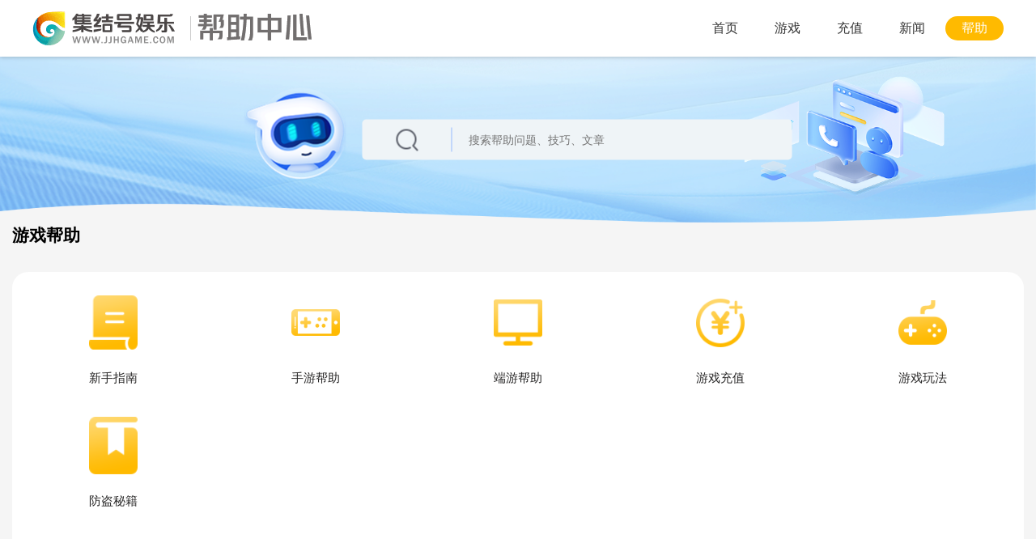

--- FILE ---
content_type: text/html; charset=UTF-8
request_url: https://www.jjhgame.com/assistant
body_size: 5191
content:
<!DOCTYPE html>
<!--[if IE 9]><html class="ie ie9 " lang="zh-cmn-Hans"><![endif]-->
<!--[if IE 8]><html class="ie ie8 " lang="zh-cmn-Hans"><![endif]-->
<!--[if IE 7]><html class="ie ie7 " lang="zh-cmn-Hans"><![endif]-->
<!--[if gt IE 10]><!-->
<html lang="zh-cmn-Hans">
    <!--<![endif]-->
    <head>
        <meta http-equiv="Content-Type" content="text/html; charset=UTF-8">
        <meta http-equiv="X-UA-Compatible" content="IE=edge,chrome=1">
        <title>集结号娱乐中心</title>
        <meta name="keywords" content="捕鱼,集结号,捕鱼游戏,捕鱼达人,集结号捕鱼,集结号游戏中心,集结号游戏,千炮捕鱼达人" />
        <meta name="description" content="集结号捕鱼完美制作全新街机捕鱼游戏，超炫场景、超高倍率，最高炮值19999炮，各路捕鱼达人激情捕捞豪礼赢不停！还有更多热门游戏尽在集结号游戏官方网站！" />
        <meta name="renderer" content="webkit">
        <link href="https://img02.jjhgame.com/game1512/style/jjhGlobal.css?202001191233" rel="stylesheet" type="text/css">
        <link href="https://img02.jjhgame.com/game1512/style/level.css?202001191233" rel="stylesheet" type="text/css">
                        <div style="display:none"><script src="https://s95.cnzz.com/z_stat.php?id=1261315474&web_id=1261315474" language="JavaScript"></script></div>
                            <script>var _hmt=_hmt||[];(function(){var hm=document.createElement("script");hm.src="//hm.baidu.com/hm.js?375b6ae9da59a6e7e19a32eb6754c95d";var s=document.getElementsByTagName("script")[0];s.parentNode.insertBefore(hm,s);})();</script>
                        <script type='text/javascript'>
                var application = {};
                application.config = {
                    "codeVersion": "202001191233",
                    "cssdomain": "https://img02.jjhgame.com/game1511"
                };
            </script>
                 
                    <script>
        var _hmt = _hmt || [];
        (function () {
            var hm = document.createElement("script");
            hm.src = "https://hm.baidu.com/hm.js?f643e31ed76378335d9cea29aac675f1";
            var s = document.getElementsByTagName("script")[0];
            s.parentNode.insertBefore(hm, s);
        })();
    </script>
                
    </head>

    <body >
                    <div class="header cf">
    <div class="contain">
        <div class="head-left fl">
            <div class="page-title">
                <a href="https://www.jjhgame.com" title='返回集结号首页' class="head-logo" target="_blank">返回集结号首页</a>
                <div class="page-sub-title">
                                                                                                        <div class="sub-titleicon  sub-title-help"></div>
                </div>
            </div>
        </div>
        <div class="head-right fr">
            <div class="navigator cf ">
                <ul>
                                            <li >
                            <a target="_blank" href="https://www.jjhgame.com" class="nav-lnk">首页</a>
                        </li>
                                                                                                        <li >
                            <a target="_blank" href="/game" class="nav-lnk">游戏</a>
                        </li>
                                                                                                <li >
                            <a target="_blank" class="nav-lnk"
                               href="https://t.jjhgame.com/Pay/?m=1&amp;ChannelID=2">充值</a>
                        </li>
                        <li >
                            <a target="_blank" class="nav-lnk" href="/news">新闻</a>
                        </li>
                        <li class="cur" >
                            <a target="_blank" class="nav-lnk" href="/assistant">帮助</a>
                        </li>
                                    </ul>
            </div>
                    </div>
    </div>
</div> 
        
            <link rel="stylesheet" type="text/css"
          href="https://img02.jjhgame.com/game1512/style/assistant.css?202001191233">
    <!--百度自动推送 start-->
    <script>
(function(){
    var bp = document.createElement('script');
    var curProtocol = window.location.protocol.split(':')[0];
    if (curProtocol === 'https') {
        bp.src = 'https://zz.bdstatic.com/linksubmit/push.js';
    }
    else {
        bp.src = 'http://push.zhanzhang.baidu.com/push.js';
    }
    var s = document.getElementsByTagName("script")[0];
    s.parentNode.insertBefore(bp, s);
})();
</script>    <!--百度自动推送 end-->

    <div class="assistant-help-main cf">
        <div class="search">
            <div class="bg">
                <img src="https://img02.jjhgame.com/game1512/images/assistant/top-bg.png?202001191233"
                     alt="">
            </div>
            <div class="inner">
                <div class="icon"></div>
                <div class="search-box">
                    <i class="search-button"></i>
                    <input type="text" name="kwd" class="search-input" id="searchInput" value=""
                           placeholder="搜索帮助问题、技巧、文章" maxlength="30" autocomplete="off">
                </div>
                <div class="consequence">
                    <a href="javascript:;" class="close">X</a>
                    <div>
                        为您搜索到"<span class="kwd">密码</span>"的结果为 <span class="total">0</span> 条
                    </div>
                    <div class="nicescroll">
                        <ul>

                        </ul>
                    </div>
                </div>
            </div>
        </div>
        <div class="nav-block">
                                                <div class="item">
                        <div class="hd">
                            <h2>游戏帮助</h2>
                        </div>
                        <div class="bd">
                            <ul>
                                                                    <li>
                                        <a  class="nav-ele nav-ele-xszhinan" data-module="news"
                                                                                      href="/assistant/xszhinan">
                                            <div class="thum">
                                                <i style="background-image: url('https://img1.jjhgame.com/static_data/help/2024-05-27/101_6653ff70660f3.png')"></i>
                                            </div>
                                            <div class="title">
                                                新手指南
                                            </div>
                                        </a>
                                    </li>
                                                                    <li>
                                        <a  class="nav-ele nav-ele-sybangzhu" data-module="news"
                                                                                      href="/assistant/sybangzhu">
                                            <div class="thum">
                                                <i style="background-image: url('https://img1.jjhgame.com/static_data/help/2024-05-27/101_6653ff552bbf5.png')"></i>
                                            </div>
                                            <div class="title">
                                                手游帮助
                                            </div>
                                        </a>
                                    </li>
                                                                    <li>
                                        <a  class="nav-ele nav-ele-dybangzhu" data-module="news"
                                                                                      href="/assistant/dybangzhu">
                                            <div class="thum">
                                                <i style="background-image: url('https://img1.jjhgame.com/static_data/help/2024-05-27/101_6653ff1a7326f.png')"></i>
                                            </div>
                                            <div class="title">
                                                端游帮助
                                            </div>
                                        </a>
                                    </li>
                                                                    <li>
                                        <a  class="nav-ele nav-ele-yxchongzhi" data-module="embedded"
                                                                                      href="/assistant/yxchongzhi">
                                            <div class="thum">
                                                <i style="background-image: url('https://img1.jjhgame.com/static_data/help/2024-05-27/101_6653ff0ff0e70.png')"></i>
                                            </div>
                                            <div class="title">
                                                游戏充值
                                            </div>
                                        </a>
                                    </li>
                                                                    <li>
                                        <a  class="nav-ele nav-ele-yxwanfa" data-module="special"
                                                                                      href="/assistant/yxwanfa">
                                            <div class="thum">
                                                <i style="background-image: url('https://img1.jjhgame.com/static_data/help/2024-05-27/101_6653ff021cdb1.png')"></i>
                                            </div>
                                            <div class="title">
                                                游戏玩法
                                            </div>
                                        </a>
                                    </li>
                                                                    <li>
                                        <a  class="nav-ele nav-ele-fdmiji" data-module="subject"
                                                                                      href="/assistant/fdmiji">
                                            <div class="thum">
                                                <i style="background-image: url('https://img1.jjhgame.com/static_data/help/2024-05-27/101_6653fee6e44cb.png')"></i>
                                            </div>
                                            <div class="title">
                                                防盗秘籍
                                            </div>
                                        </a>
                                    </li>
                                                            </ul>
                        </div>
                    </div>
                                    <div class="item">
                        <div class="hd">
                            <h2>自助服务</h2>
                        </div>
                        <div class="bd">
                            <ul>
                                                                    <li>
                                        <a  class="nav-ele nav-ele-mmzhaohui" data-module="embedded"
                                                                                      href="/assistant/mmzhaohui">
                                            <div class="thum">
                                                <i style="background-image: url('https://img1.jjhgame.com/static_data/help/2024-05-27/101_6653ffa70185e.png')"></i>
                                            </div>
                                            <div class="title">
                                                密码找回
                                            </div>
                                        </a>
                                    </li>
                                                                    <li>
                                        <a  class="nav-ele nav-ele-jbbengji" data-module="embedded"
                                                                                      href="/assistant/jbbengji">
                                            <div class="thum">
                                                <i style="background-image: url('https://img1.jjhgame.com/static_data/help/2024-05-27/101_6653ff94dcb1e.png')"></i>
                                            </div>
                                            <div class="title">
                                                解绑本机
                                            </div>
                                        </a>
                                    </li>
                                                                    <li>
                                        <a  class="nav-ele nav-ele-zhzhuxiao" data-module="embedded"
                                                                                      href="/assistant/zhzhuxiao">
                                            <div class="thum">
                                                <i style="background-image: url('https://img1.jjhgame.com/static_data/help/2024-05-27/101_6653ff300379a.png')"></i>
                                            </div>
                                            <div class="title">
                                                账号注销
                                            </div>
                                        </a>
                                    </li>
                                                                    <li>
                                        <a  class="nav-ele nav-ele-zxjingdu" data-module="embedded"
                                                                                      href="/assistant/zxjingdu">
                                            <div class="thum">
                                                <i style="background-image: url('https://img1.jjhgame.com/static_data/help/2024-05-27/101_6653ff26c38fb.png')"></i>
                                            </div>
                                            <div class="title">
                                                注销进度
                                            </div>
                                        </a>
                                    </li>
                                                            </ul>
                        </div>
                    </div>
                                    <div class="item">
                        <div class="hd">
                            <h2>人工服务</h2>
                        </div>
                        <div class="bd">
                            <ul>
                                                                    <li>
                                        <a  class="nav-ele nav-ele-lxkefu" data-module="net"
                                           target="_blank"                                           href="https://kefu.jjhgame.com/code/client/b7cb2031e9a5bceb82962392cee46e5b1/1">
                                            <div class="thum">
                                                <i style="background-image: url('https://img1.jjhgame.com/static_data/help/2024-05-27/101_6653ff4a2178f.png')"></i>
                                            </div>
                                            <div class="title">
                                                联系客服
                                            </div>
                                        </a>
                                    </li>
                                                                    <li>
                                        <a  class="nav-ele nav-ele-dianhua" data-module="net"
                                                                                      href="javascript:;">
                                            <div class="thum">
                                                <i style="background-image: url('https://img1.jjhgame.com/static_data/help/2024-05-27/101_6653ff4052127.png')"></i>
                                            </div>
                                            <div class="title">
                                                电话:0579-8372-7777
                                            </div>
                                        </a>
                                    </li>
                                                            </ul>
                        </div>
                    </div>
                                    <div class="item">
                        <div class="hd">
                            <h2>平台协议</h2>
                        </div>
                        <div class="bd">
                            <ul>
                                                                    <li>
                                        <a  class="nav-ele nav-ele-ysxieyi" data-module="subject"
                                                                                      href="/assistant/ysxieyi">
                                            <div class="thum">
                                                <i style="background-image: url('https://img1.jjhgame.com/static_data/help/2024-05-27/101_6653ff8a956ff.png')"></i>
                                            </div>
                                            <div class="title">
                                                隐私政策
                                            </div>
                                        </a>
                                    </li>
                                                                    <li>
                                        <a  class="nav-ele nav-ele-fwxieyi" data-module="subject"
                                                                                      href="/assistant/fwxieyi">
                                            <div class="thum">
                                                <i style="background-image: url('https://img1.jjhgame.com/static_data/help/2024-05-27/101_6653ff7e2c2a1.png')"></i>
                                            </div>
                                            <div class="title">
                                                用户协议
                                            </div>
                                        </a>
                                    </li>
                                                                    <li>
                                        <a  class="nav-ele nav-ele-czxieyi" data-module="subject"
                                                                                      href="/assistant/czxieyi">
                                            <div class="thum">
                                                <i style="background-image: url('https://img1.jjhgame.com/static_data/help/2026-01-05/107_695b2113f1525.png')"></i>
                                            </div>
                                            <div class="title">
                                                充值协议
                                            </div>
                                        </a>
                                    </li>
                                                            </ul>
                        </div>
                    </div>
                                    </div>
    </div>


                    <div class="footer">
    <!--<div class="f-link">
        <a href="javascript:;">集结号游戏</a> |
        <a href="https://www.jjhgame.com/newsdetail/5" target="_blank">关于我们</a> |
        <a href="https://www.jjhgame.com/newsdetail/6" target="_blank">联系我们</a> |
        <a href="https://www.jjhgame.com/newsdetail/4" target="_blank">服务条款</a> |
        <a href="https://www.jjhgame.com/help" target="_blank">帮助中心</a>
    </div>-->
    <div class="f-copy">
        <div id="jjh_foot_block_code"> 金华市亿博网络科技有限公司 <b>文网游备字「2015」C-CBG 0486号</b> | <a target="_blank" href="http://www.beian.gov.cn/portal/registerSystemInfo?recordcode=33071802100104" rel="nofollow"> <img src="https://img02.jzjjh.com/game1512/images/cert_bei.png" title="浙公网安" alt="浙公网安备">浙公网安备33071802100104号</a> <br> 增值电信业务许可证-编号：<a target="_blank" href="http://beian.miit.gov.cn/" rel="nofollow">浙B2-20120158-4</a> | 浙网文〔2019〕 2616-266 号 | &nbsp; 营业执照-注册号：91330701589006754C |&nbsp;集结号捕鱼：文网游备字（2017）M-CSG 0094号 |&nbsp;新广出审[2016]1745号 |&nbsp;ISBN978-7-7979-0542-8 <br>禁止任何利用本平台游戏进行赌博的行为，让我们共同净化游戏环境，一旦发现有违反用户协议的行为，我们将立即封杀账号！ <a href="http://jbts.mct.gov.cn/ " target="_blank" rel="nofollow">12318 全国文化市场举报网站</a> <a href="https://www.12377.cn" target="_blank" rel="nofollow">网上有害信息举报专区</a> <span>|</span><a href="/fcm" target="_blank">家长监护</a><span>|</span><a id="core_fcm_button" href="javascript:;">防沉迷信息</a> <br>集结号棋牌游戏健康忠告：抵制不良游戏 拒绝盗版游戏 注意自我保护 谨防受骗上当 适度游戏益脑 沉迷游戏伤身 合理安排时间 享受健康生活 </div>
    </div>
    <div class="f-logo">
        <a href="/" class="jjh-foot-logo"></a> <span class="cxlogo"><img src="https://img02.jzjjh.com/game1512/images/cxlogo.png" height="40"></span> <a id="_pingansec_bottomimagelarge_shiming" href="http://si.trustutn.org/info?sn=770170111026645732763&amp;certType=1" target="_blank" rel="nofollow"> <img src="https://img02.jzjjh.com/game1512/images/true_certificate.png" height="40"> </a>  <a key="58c25e96efbfb067c81adf44" logo_size="83x30" logo_type="realname" href="http://www.anquan.org" rel="nofollow"> <img src="https://img02.jzjjh.com/game1512/images/aqkx_124x47.png" border="0" height="40" style="display: none"> </a> <a href="http://sq.ccm.gov.cn/ccnt/sczr/service/business/emark/toDetail/1F735439D5F04FD2B1848CD0CE0D0C89" target="_blank" rel="nofollow"> <img src="https://img02.jzjjh.com/game1512/images/wenhuajingying.png" height="40">  </a>         <a href="http://sq.ccm.gov.cn/ccnt/sczr/service/business/emark/gameNetTag/4028c08b4d7086af014d9ef6d1ac5f03" target="_blank" rel="nofollow">       <img src="https://img02.jzjjh.com/game1512/images/youxidzbq.png" height="40">    </a>      <img src="https://img02.jzjjh.com/game1512/images/i_lo2.gif" height="40">
            </div>
</div>



<div class="browser-pop" style="display: none">
    <div class="msk"></div>
    <div class="browser-select-main">
        <span class="browser-close"></span>
        <div class="pop-title">
            温馨提示
        </div>
        <div class="browser-title">
            您当前浏览器版本过低，存在安全风险，建议您升级浏览器
        </div>
        <div class="browser-item">
            <a href="https://browser.360.cn/se/" target="_blank" class="browser-lnk b-360"></a>
            <a href="https://www.google.cn/intl/zh-CN/chrome/" target="_blank" class="browser-lnk b-chrome"></a>
            <div class="browser-qr">
                <img src="https://img02.jjhgame.com/game1511/images/horizontal/show_android.png" alt="">
                <p>
                    下载集结号娱乐APP<br>随时随地看直播
                </p>
            </div>
        </div>
    </div>
</div>
<script src="https://img02.jjhgame.com/game1511/js/modules/Helpers/expand.js?202001191233"></script>
 
        
                    
        
        <script type="text/javascript" src="https://img02.jjhgame.com/game1512/js/jquery.min.js?202001191233"></script>
        <!--<script type="text/javascript" src="https://img02.jjhgame.com/game1512/js/sea.js?202001191233"></script>-->
        <script type="text/javascript" src="https://img02.jjhgame.com/game1512/js/layer/layer.js?202001191233"></script>
        <script type="text/javascript" src="https://img02.jjhgame.com/game1512/js/laypage/laypage.js?202001191233"></script>
        <script type="text/javascript" src="https://img02.jjhgame.com/game1512/js/common.js?202001191233"></script>
        <script type="text/javascript" src="https://img02.jjhgame.com/game1512/js/show_newest/search.js?202001191233"></script>
        <script type="text/javascript" src="https://img02.jjhgame.com/game1512/js/X5.2.js?202001191233"></script>
        <!--<script type="text/javascript" src="https://img02.jjhgame.com/game1512/js/app.js?202001191233"></script>-->
        <script type='text/javascript'>
            (function () {
                // document.getElementById('___szfw_logo___').oncontextmenu = function () {
                //     return false;
                // };
                topSearch.ini();
                
                $(".back-top").click(function () {
                    $('html, body').animate({
                        scrollTop: 0
                    }, 1000);
                });
            })();
        </script>
            <script type="text/javascript"
            src="https://img02.jjhgame.com/game1512/js/jquery.nicescroll.min.js?202001191233"></script>
    <script src="https://img02.jjhgame.com/game1512/js/show_newest/assistant.js?202001191233"></script>
    </body>
</html>

--- FILE ---
content_type: text/html; charset=UTF-8
request_url: https://www.jjhgame.com/ajax/searchTipperAnchor
body_size: 669
content:
{"state":"success","msg":"","data":[],"field":""}

--- FILE ---
content_type: text/css
request_url: https://img02.jjhgame.com/game1512/style/jjhGlobal.css?202001191233
body_size: 11409
content:
@charset "UTF-8";

/*
 * @authors luoxihua (luoxihua@gmail.com)
 * @date    2018-03-19 09:49:18
 * @version $Id$
 */
body,
ul,
ol,
dl,
dd,
h1,
h2,
h3,
h4,
h5,
h6,
pre,
form,
fieldset,
legend,
input,
button,
textarea,
p,
blockquote,
table,
th,
td,
menu {
  margin: 0;
  padding: 0;
}

table {
  table-layout: fixed;
  border-spacing: 0;
  border-collapse: collapse;
}

ul,
ol,
menu {
  list-style: none;
}

fieldset,
img {
  border: none;
}

img,
object,
select,
input,
textarea,
button {
  vertical-align: middle;
}

input,
textarea,
select,
address,
caption,
cite,
code,
dfn,
em,
i,
b,
strong,
small,
th,
var,
abbr {
  font-size: 100%;
  font-style: normal;
}

caption,
th {
  text-align: left;
}

article,
aside,
footer,
header,
hgroup,
nav,
section,
figure,
figcaption {
  display: block;
}

code,
kbd,
pre,
samp,
tt {
  font-family: Consolas, "Courier New", Courier, monospace;
}

address,
cite,
dfn,
em,
var,
i {
  font-style: normal;
}

blockquote,
q {
  quotes: none;
}

blockquote:before,
blockquote:after,
q:before,
q:after {
  content: "";
  content: none;
}

a {
  cursor: pointer;
  text-decoration: none;
  color: #333;
  transition: all 0.2s;
  /*&:link,&:visited, &:active{color: $LinkC;}*/
}

a:hover {
  text-decoration: none;
  color: #ffba00;
  outline: none;
}

a span,
a em,
a u,
a strong,
a b,
a p,
a img,
a ul,
a li,
a div,
a dd,
a dt,
a dl,
a ol,
a table,
a th,
a td,
a h1,
a h2,
a h3,
a h4,
a h5,
a h6,
a input,
a textarea,
a button,
a small,
a select {
  cursor: pointer;
  transition: none;
}

abbr[title],
acronym[title] {
  cursor: help;
  border-bottom: 1px dotted;
}

body,
button,
input,
select,
textarea {
  font: 14px/1.5 "Microsoft Yahei", "Hiragino Sans GB", "STHeiti", "Helvetica Neue", "Helvetica", "SimSun", "Tahoma", "Arial", sans-serif;
}

.fl,
.col1 {
  float: left;
}

.fr,
.col2 {
  float: right;
}

.tl {
  text-align: left;
}

.tr {
  text-align: right;
}

.tc {
  text-align: center;
}

.hide {
  display: none;
}

.cf:before,
.cf:after {
  display: table;
  content: "";
}

.cf:after {
  clear: both;
}

.cf {
  zoom: 1;
}

.mt10 {
  margin-top: 10px;
}

.mt15 {
  margin-top: 15px;
}

.mt30 {
  margin-top: 30px;
}

body {
  background-color: #f5f5f5;
  padding-top: 70px;
}

body.guard-layer {
  padding: 0;
}

.contain {
  width: 1200px;
  margin: auto;
}

.header {
  width: 100%;
  height: 70px;
  background: #fff;
  position: fixed;
  left: 0;
  top: 0;
  z-index: 10;
  box-shadow: 0 1px 5px rgba(0, 0, 0, 0.2);
}

.page-title {
  height: 70px;
  position: relative;
  padding-left: 185px;
}

.page-title .head-logo {
  display: block;
  position: absolute;
  left: 0;
  top: 14px;
  width: 176px;
  height: 42px;
  text-indent: -9999em;
  background-image: url("../images/v4/common/icons-global.png");
  background-repeat: no-repeat;
  background-position: -10px -904px;
}

.page-title .page-sub-title {
  padding: 17px 0 0 10px;
}

.page-title .sub-titleicon {
  background-image: url("../images/v4/common/icons-global.png");
  background-repeat: no-repeat;
  height: 36px;
}

.page-title .sub-titleicon.sub-title-live {
  width: 59px;
  background-position: -10px -620px;
}

.page-title .sub-titleicon.sub-title-event {
  width: 59px;
  background-position: -10px -508px;
}

.page-title .sub-titleicon.sub-title-game {
  width: 63px;
  background-position: -10px -732px;
}

.page-title .sub-titleicon.sub-title-help {
  width: 151px;
  background-position: -10px -676px;
}

.page-title .sub-titleicon.sub-title-news {
  width: 78px;
  background-position: -10px -564px;
}

.page-title .sub-titleicon.sub-title-charge {
  width: 79px;
  background-position: -10px -788px;
}

.page-title .sub-titleicon.sub-title-safe {
  width: 122px;
  background-position: -10px -846px;
}

.navigator {
  float: left;
}

.navigator.remove_curnav li.cur .nav-lnk {
  background: transparent;
  color: #333;
}

.navigator ul {
  padding-top: 20px;
  height: 50px;
}

.navigator li {
  margin-left: 5px;
  float: left;
  height: 30px;
}

.navigator li.cur .nav-lnk {
  background: #ffba00;
  color: #fff;
}

.navigator li .nav-lnk {
  display: inline-block;
  padding: 0 20px;
  height: 30px;
  line-height: 30px;
  border-radius: 15px;
  font-size: 16px;
  transition: all 0.2s;
}

.navigator li.nav-down {
  position: relative;
  z-index: 2;
}

.navigator li.nav-down:hover .down-pop {
  opacity: 1;
  filter: alpha(opacity=100);
  -ms-filter: "progid:DXImageTransform.Microsoft.Alpha(Opacity=100)";
  transform: scale(1);
}

.navigator li.nav-down .down-pop {
  display: inline-block;
  padding: 5px 20px;
  border-top: 1px solid #ffba00;
  position: absolute;
  top: 35px;
  left: 50%;
  background: #fff;
  box-shadow: 0 0 5px #888;
  width: 84px;
  margin-left: -62px;
  opacity: 0;
  filter: alpha(opacity=0);
  -ms-filter: "progid:DXImageTransform.Microsoft.Alpha(Opacity=0)";
  transition: all 0.2s;
  transform: scale(0);
  transform-origin: 62px 0;
}

.navigator li.nav-down .down-pop a {
  display: block;
  white-space: nowrap;
  margin: 10px 0;
}

.navigator li.nav-down .down-pop .pop-arrow {
  display: inline-block;
  width: 13px;
  height: 6px;
  background-image: url("../images/v4/common/icons-global.png");
  background-repeat: no-repeat;
  background-position: -307px -213px;
  position: absolute;
  top: -6px;
  left: 50%;
  margin-left: -6px;
}

.navigator li.nav-down .icon-nav-down {
  display: inline-block;
  width: 18px;
  height: 18px;
  background-image: url("../images/v4/common/icons-global.png");
  background-repeat: no-repeat;
  vertical-align: middle;
  margin-right: 10px;
  background-repeat: no-repeat;
}

.navigator li.nav-down .icon-nav-down.icon-show-app {
  background-position: -302px -224px;
}

.navigator li.nav-down .icon-nav-down.icon-show-soft {
  background-position: -302px -248px;
}

.head-search {
  display: inline-block;
  width: 175px;
  padding: 20px 25px 0 0;
  position: relative;
  height: 30px;
  border-bottom: 1px solid #ccc;
  margin-left: 20px;
}

.head-search .search-key {
  width: 100%;
  height: 30px;
  *height: 28px;
  margin: 0;
  padding: 0;
  border: none;
  line-height: 30px;
  outline: none;
}

.head-search .search-submit {
  display: inline-block;
  width: 20px;
  height: 20px;
  background-image: url("../images/v4/common/icons-global.png");
  background-repeat: no-repeat;
  background-position: -10px -388px;
  background-color: transparent;
  border: none;
  outline: none;
  cursor: pointer;
  position: absolute;
  right: 0;
  top: 25px;
}

.head-search .search-pop {
  position: absolute;
  z-index: 2;
  background: #fff;
  border-top: 1px solid #ccc;
  opacity: 0;
  filter: alpha(opacity=0);
  -ms-filter: "progid:DXImageTransform.Microsoft.Alpha(Opacity=0)";
  transition: all 0.2s;
  height: 0;
  overflow: hidden;
}

.head-search .search-pop.popShow {
  opacity: 1;
  filter: alpha(opacity=100);
  -ms-filter: "progid:DXImageTransform.Microsoft.Alpha(Opacity=100)";
  height: auto;
}

.head-search .key-recent .hd,
.head-search .search-recommend .hd {
  color: #999;
  display: inline-block;
  width: 190px;
  padding: 0 5px;
  height: 26px;
  line-height: 26px;
  position: relative;
  margin: 0;
  font-size: 12px;
}

.head-search .key-recent .hd span {
  position: absolute;
  right: 10px;
  top: 0;
  cursor: pointer;
}

.head-search .key-recent .hd span i {
  margin-right: 5px;
}

.head-search .key-recent .bd li {
  position: relative;
  height: 26px;
  line-height: 26px;
  vertical-align: middle;
  width: 190px;
  padding: 0 5px;
  transition: all 0.2s;
  font-size: 14px;
}

.head-search .key-recent .bd li:hover {
  background-color: #f5f5f5;
}

.head-search .key-recent .bd li span {
  position: absolute;
  right: 10px;
  top: 7px;
  cursor: pointer;
}

.head-search .key-recent .bd li span.icon-del {
  display: inline-block;
  width: 16px;
  height: 16px;
  background-image: url("../images/v4/common/icons-global.png");
  background-repeat: no-repeat;
  background-position: -10px -76px;
  position: absolute;
  right: 5px;
  top: 50%;
  margin-top: -8px;
}

.head-search .key-recent .bd li a {
  color: #726f6f;
  display: block;
  transition: all 0.2s;
}

.head-search .key-recent .bd li a .icon-time {
  display: inline-block;
  width: 16px;
  height: 16px;
  background-image: url("../images/v4/common/icons-global.png");
  background-repeat: no-repeat;
  background-position: -10px -40px;
  vertical-align: middle;
  margin-right: 5px;
}

.head-search .key-recent .bd li a:hover {
  color: #292727;
}

.head-search .search-recommend .bd {
  padding-bottom: 5px;
}

.head-search .search-recommend .bd li {
  display: inline-block;
  width: 155px;
  vertical-align: middle;
  padding: 0 20px 0 25px;
  font-size: 14px;
  position: relative;
  line-height: 26px;
  height: 26px;
  transition: all 0.2s;
}

.head-search .search-recommend .bd li:hover {
  background-color: #f5f5f5;
}

.head-search .search-recommend .bd li em {
  display: inline-block;
  vertical-align: middle;
  width: 100%;
  overflow: hidden;
  text-overflow: ellipsis;
  white-space: nowrap;
}

.head-search .search-recommend .bd li a {
  color: #726f6f;
}

.head-search .search-recommend .bd li a:hover {
  color: #292727;
}

.head-search .search-recommend .bd li a i {
  display: inline-block;
  width: 16px;
  height: 16px;
  border-radius: 16px;
  background-color: #eee;
  color: #726f6f;
  vertical-align: middle;
  position: absolute;
  left: 5px;
  top: 50%;
  margin-top: -8px;
  line-height: 16px;
  text-align: center;
  font-size: 12px;
}

.head-search .search-recommend .bd li a i.search-hot-anchor1 {
  background-color: #ffba00;
  color: #fff;
}

.head-search .search-recommend .bd li span {
  display: inline-block;
  position: absolute;
  right: 5px;
  top: 5px;
  color: #999;
}

.head-user-bar {
  margin-left: 20px;
}

.head-user-bar .icon-head {
  display: inline-block;
  vertical-align: middle;
  margin-right: 10px;
  width: 18px;
  height: 18px;
  background-repeat: no-repeat;
  background-position: 50% 0;
}

.head-user-bar .icon-head.icon-login {
  background-image: url("../images/v4/common/icon_login.png");
}

.head-user-bar .icon-head.icon-register {
  background-image: url("../images/v4/common/icon_register.png");
}

.head-user-bar .head-login-before {
  float: left;
  line-height: 30px;
  padding-top: 20px;
}

.head-user-bar .head-login-before a {
  display: inline-block;
  margin: 0 5px;
}

.head-user-bar .head-login-before .line-divide {
  display: inline-block;
  width: 0;
  height: 10px;
  border-left: 1px solid #ccc;
  position: relative;
  top: 1px;
}

.head-user-bar .head-login-after {
  float: left;
  cursor: pointer;
  position: relative;
  line-height: 30px;
  padding-top: 20px;
}

.head-user-bar .head-login-after .user-infos span {
  color: #333;
}

.head-user-bar .head-login-after .user-infos span em {
  color: #999;
}

.head-user-bar .head-login-after .user-infos a {
  color: #ffba00;
  padding-left: 20px;
}

.head-user-bar .head-login-after .user-infos a .icon-quit {
  display: inline-block;
  width: 16px;
  height: 16px;
  background-image: url("../images/v4/common/icon_logout.png");
  background-repeat: no-repeat;
  margin-right: 10px;
  vertical-align: middle;
}

.head-user-bar .head-login-after .user-avatar {
  width: 48px;
  height: 48px;
  overflow: hidden;
  position: relative;
}

.head-user-bar .head-login-after .user-avatar img {
  display: block;
  width: 100%;
  height: 100%;
}

.head-user-bar .head-login-after .user-avatar .msk-avatar {
  width: 48px;
  height: 48px;
  background-image: url("../images/v4/common/icons-global.png");
  background-repeat: no-repeat;
  background-position: -40px -40px;
  position: absolute;
  left: 0;
  top: 0;
}

.head-user-bar .head-login-after:hover .myinfo {
  opacity: 1;
  filter: alpha(opacity=100);
  -ms-filter: "progid:DXImageTransform.Microsoft.Alpha(Opacity=100)";
  transform: scale(1);
}

.head-user-bar .head-login-after .myinfo {
  position: absolute;
  z-index: 2;
  background-color: #f7f7f7;
  right: 0;
  top: 70px;
  opacity: 0;
  filter: alpha(opacity=0);
  -ms-filter: "progid:DXImageTransform.Microsoft.Alpha(Opacity=0)";
  transform: scale(0);
  transform-origin: 276px 0;
  transition: all 0.2s;
  z-index: 3;
}

.head-user-bar .head-login-after .myinfo .arrow-left {
  display: inline-block;
  border: 6px solid transparent;
  border-bottom-color: #ffbe25;
  width: 0;
  height: 0;
  position: absolute;
  right: 18px;
  top: -12px;
}

.head-user-bar .head-login-after .myinfo .info-main {
  width: 300px;
}

.head-user-bar .head-login-after .myinfo .info-main .info-hd {
  position: relative;
  width: 100%;
  height: 169px;
  background: url(../images/live/version2018/info-hd-bg.png) no-repeat;
}

.head-user-bar .head-login-after .myinfo .info-main .info-hd .u-quit {
  position: absolute;
  top: 10px;
  right: 10px;
  color: #fff;
  line-height: 16px;
  cursor: pointer;
}

.head-user-bar .head-login-after .myinfo .info-main .info-hd .u-quit .icon-quit {
  display: inline-block;
  width: 16px;
  height: 16px;
  background-image: url("../images/v4/common/icons-global.png");
  background-repeat: no-repeat;
  background-position: -10px -112px;
  vertical-align: -4px;
  vertical-align: 1px\9;
  *vertical-align: 1px;
  margin-right: 3px;
}

.head-user-bar .head-login-after .myinfo .info-main .info-hd .user-head {
  width: 100%;
  text-align: center;
  padding-top: 30px;
  color: #fff;
}

.head-user-bar .head-login-after .myinfo .info-main .info-hd .user-head .u-avatar {
  width: 80px;
  height: 80px;
  border-radius: 50%;
  overflow: hidden;
  margin: auto;
}

.head-user-bar .head-login-after .myinfo .info-main .info-hd .user-head .u-avatar img {
  display: block;
  width: 100%;
  height: 100%;
}

.head-user-bar .head-login-after .myinfo .info-main .info-hd .user-head h4 {
  font-size: 16px;
  margin-top: 5px;
  font-weight: normal;
}

.head-user-bar .head-login-after .myinfo .info-main .info-hd .user-head p {
  font-size: 14px;
  font-weight: normal;
}

.head-user-bar .head-login-after .myinfo .info-main .info-bd {
  margin: 5px;
  background-color: #fff;
}

.head-user-bar .head-login-after .myinfo .info-main .info-bd .info-group .hd li {
  width: 50%;
  float: left;
  background: #242533;
  box-shadow: inset 0 -1px 0 #20202c;
  color: #333;
  line-height: 30px;
  border-top-width: 2px;
  border-top-style: solid;
  border-top-color: transparent;
  cursor: pointer;
}

.head-user-bar .head-login-after .myinfo .info-main .info-bd .info-group .hd li.on {
  background: #20202c;
  box-shadow: none;
  *border-color: #9e4efe;
  border-color: #9e4efe \0;
}

.head-user-bar .head-login-after .myinfo .info-main .info-bd .info-group .bd {
  padding: 0 0 10px 0;
}

.head-user-bar .head-login-after .myinfo .info-main .info-bd .info-group .bd .grade-info {
  height: 22px;
  color: #292727;
  margin: 0 8px;
}

.head-user-bar .head-login-after .myinfo .info-main .info-bd .info-group .bd .grade-info .grade-progress {
  padding: 4px 50px 0 85px;
  position: relative;
  height: 22px;
}

.head-user-bar .head-login-after .myinfo .info-main .info-bd .info-group .bd .grade-info .grade-progress .g-lft {
  position: absolute;
  left: 0;
  top: 0;
  line-height: 22px;
  display: inline-block;
  vertical-align: middle;
  color: #999;
}

.head-user-bar .head-login-after .myinfo .info-main .info-bd .info-group .bd .grade-info .grade-progress .g-lft em {
  margin-left: 5px;
}

.head-user-bar .head-login-after .myinfo .info-main .info-bd .info-group .bd .grade-info .grade-progress .g-lft em.starLV {
  margin-left: 17px;
}

.head-user-bar .head-login-after .myinfo .info-main .info-bd .info-group .bd .grade-info .grade-progress .g-rt {
  position: absolute;
  right: 0;
  top: 0;
}

.head-user-bar .head-login-after .myinfo .info-main .info-bd .info-group .bd .grade-info .grade-progress .g-rt em.starLV {
  margin-right: 10px;
}

.head-user-bar .head-login-after .myinfo .info-main .info-bd .info-group .bd .progress-contain {
  width: 135px;
  padding: 2px;
  background: #dee1e5;
  height: 10px;
  border-radius: 7px;
  position: relative;
}

.head-user-bar .head-login-after .myinfo .info-main .info-bd .info-group .bd .progress-contain:hover .levelup-txt {
  opacity: 1;
  filter: alpha(opacity=100);
  -ms-filter: "progid:DXImageTransform.Microsoft.Alpha(Opacity=100)";
  transform: scale(1);
}

.head-user-bar .head-login-after .myinfo .info-main .info-bd .info-group .bd .progress-contain .levelup-txt {
  position: absolute;
  width: 100%;
  text-align: center;
  line-height: 24px;
  color: #292727;
  left: 0;
  top: -22px;
  opacity: 0;
  filter: alpha(opacity=0);
  -ms-filter: "progid:DXImageTransform.Microsoft.Alpha(Opacity=0)";
  transform: scale(0);
  transform-origin: 50% 100%;
  transition: all 0.2s;
  font-size: 12px;
}

.head-user-bar .head-login-after .myinfo .info-main .info-bd .info-group .bd .progress-contain .progress-bar {
  width: 100%;
  height: 100%;
  position: relative;
}

.head-user-bar .head-login-after .myinfo .info-main .info-bd .info-group .bd .progress-contain .progress-bar img {
  display: block;
  height: 10px;
  border-radius: 5px;
  float: left;
}

.head-user-bar .head-login-after .myinfo .info-main .info-bd .info-group .bd .progress-contain .progress-bar .progress-left {
  position: absolute;
  display: inline-block;
  width: 100%;
  height: 10px;
  line-height: 10px;
  left: 50%;
  margin-left: -50%;
  font-size: 12px;
  top: 1px;
  top: 3px\9;
  /* For IE8+ */
  top: 0px\0;
  *top: 0;
  text-align: center;
  color: #292727;
  cursor: default;
}

.head-user-bar .head-login-after .myinfo .info-main .info-bd .info-group .bd .wealth-info {
  text-align: left;
  color: #999;
  position: relative;
  line-height: 24px;
  padding-top: 5px;
  margin: 0 8px;
}

.head-user-bar .head-login-after .myinfo .info-main .info-bd .info-group .bd .wealth-info em {
  color: #292727;
  margin-left: 5px;
}

.head-user-bar .head-login-after .myinfo .info-main .info-bd .info-group .bd .wealth-info a {
  display: inline-block;
  width: 50px;
  height: 24px;
  background: #ffba00;
  color: #fff;
  text-align: center;
  position: absolute;
  right: 0;
  top: 5px;
  border-radius: 5px;
  line-height: 23px;
}

.head-user-bar .head-login-after .myinfo .info-main .info-bd .info-group .bd .wealth-info a i {
  font-family: simsun;
  font-weight: bold;
  margin-left: 3px;
}

.head-user-bar .head-login-after .myinfo .info-main .info-bd .info-group .bd .info-operate-table ul li {
  width: 130px;
  height: 38px;
  line-height: 38px;
  float: left;
  margin: 10px 0 0 10px;
}

.head-user-bar .head-login-after .myinfo .info-main .info-bd .info-group .bd .info-operate-table ul li a {
  display: block;
  width: 100%;
  height: 100%;
  text-align: center;
  background-image: url("../images/live/version2018/live.png");
  background-repeat: no-repeat;
  background-position: -415px -199px;
  color: #292727;
  transition: none;
}

.head-user-bar .head-login-after .myinfo .info-main .info-bd .info-group .bd .info-operate-table ul li a .info-op-icon {
  display: inline-block;
  width: 20px;
  height: 20px;
  background-image: url("../images/live/version2018/live.png");
  background-repeat: no-repeat;
  vertical-align: middle;
  margin-right: 5px;
}

.head-user-bar .head-login-after .myinfo .info-main .info-bd .info-group .bd .info-operate-table ul li a .info-op-icon.icon-coast {
  background-position: -730px -570px;
}

.head-user-bar .head-login-after .myinfo .info-main .info-bd .info-group .bd .info-operate-table ul li a .info-op-icon.icon-award {
  background-position: -188px -515px;
}

.head-user-bar .head-login-after .myinfo .info-main .info-bd .info-group .bd .info-operate-table ul li a .info-op-icon.icon-weibo {
  background-image: url("../images/v4/common/icon-weibo.png");
  background-position: 0 0;
}

.head-user-bar .head-login-after .myinfo .info-main .info-bd .info-group .bd .info-operate-table ul li a .info-op-icon.icon-shop {
  background-position: -730px -130px;
}

.head-user-bar .head-login-after .myinfo .info-main .info-bd .info-group .bd .info-operate-table ul li a .info-op-icon.icon-help {
  background-position: -268px -515px;
}

.head-user-bar .head-login-after .myinfo .info-main .info-bd .info-group .bd .info-operate-table ul li a:hover {
  background-position: -565px -199px;
  color: #ffba00;
}

.head-user-bar .head-login-after .myinfo .info-main .info-bd .info-group .bd .info-operate-table ul li a:hover .icon-coast {
  background-position: -730px -610px;
}

.head-user-bar .head-login-after .myinfo .info-main .info-bd .info-group .bd .info-operate-table ul li a:hover .icon-award {
  background-position: -228px -515px;
}

.head-user-bar .head-login-after .myinfo .info-main .info-bd .info-group .bd .info-operate-table ul li a:hover .icon-weibo {
  background-image: url("../images/v4/common/icon-weibo-hover.png");
  background-position: 0 0;
}

.head-user-bar .head-login-after .myinfo .info-main .info-bd .info-group .bd .info-operate-table ul li a:hover .icon-shop {
  background-position: -730px -90px;
}

.head-user-bar .head-login-after .myinfo .info-main .info-bd .info-group .bd .info-operate-table ul li a:hover .icon-help {
  background-position: -308px -515px;
}

.icon-hot-game,
.icon-title-live,
.icon-title-news,
.icon-index-rank,
.icon-index-news {
  display: inline-block;
  width: 25px;
  height: 25px;
  background-image: url("../images/v4/common/icons-layout.png");
  background-repeat: no-repeat;
}

.icon-hot-game {
  background-position: -145px -497px;
}

.icon-title-live {
  background-position: -55px -497px;
}

.icon-title-news {
  background-position: -10px -497px;
}

.icon-index-rank {
  background-position: -100px -497px;
}

.icon-index-news {
  background-position: -10px -497px;
}

.search-hot-status {
  display: inline-block;
  width: 12px;
  height: 12px;
}

.search-hot-status.anchor-online {
  background-image: url("../images/tag-live.gif");
  background-repeat: no-repeat;
}

.footer {
  width: 100%;
  background-color: #292727;
  color: #726f6f;
  text-align: center;
  padding: 15px 0;
  line-height: 2;
  font-size: 12px;
}

.footer a {
  color: #726f6f;
}

.footer a:hover {
  color: #ffba00;
}

.footer .f-logo {
  padding-top: 15px;
}

.footer .jjh-foot-logo {
  display: inline-block;
  width: 161px;
  height: 40px;
  background-image: url("../images/v4/common/icons-global.png");
  background-repeat: no-repeat;
  background-position: -10px -966px;
  vertical-align: middle;
}

.tab-hd {
  width: 100%;
  height: 55px;
}

.tab-hd li {
  height: 100%;
  background: #eee;
  float: left;
  line-height: 55px;
  font-size: 20px;
  color: #726f6f;
  text-align: center;
  cursor: pointer;
}

.tab-hd li.cur {
  background: #fff;
  color: #292727;
}

.tab-hd li.cur .tab-icons.icon-event-game {
  background-position: -285px -449px;
}

.tab-hd li.cur .tab-icons.icon-event-live {
  background-position: -473px -10px;
}

.tab-hd li.cur .tab-icons.icon-game-android {
  background-position: -10px -449px;
}

.tab-hd li.cur .tab-icons.icon-game-ios {
  background-position: -473px -381px;
}

.tab-hd li.cur .tab-icons.icon-game-h5 {
  background-position: -395px -449px;
}

.tab-hd li.cur .tab-icons.icon-game-client {
  background-position: -120px -449px;
}

.tab-hd .tab-icons {
  display: inline-block;
  width: 35px;
  height: 28px;
  background-image: url("../images/v4/common/icons-layout.png");
  background-repeat: no-repeat;
  vertical-align: middle;
  margin-right: 5px;
}

.tab-hd .tab-icons.icon-event-game {
  background-position: -340px -449px;
}

.tab-hd .tab-icons.icon-event-live {
  background-position: -230px -449px;
}

.tab-hd .tab-icons.icon-game-android {
  background-position: -473px -333px;
}

.tab-hd .tab-icons.icon-game-ios {
  background-position: -408px -335px;
}

.tab-hd .tab-icons.icon-game-h5 {
  background-position: -175px -449px;
}

.tab-hd .tab-icons.icon-game-client {
  background-position: -65px -449px;
}

.list-more {
  text-align: center;
  width: 100%;
  display: none;
}

.list-more span {
  display: inline-block;
  padding: 0 30px;
  height: 33px;
  line-height: 36px;
  border: 1px solid #eee;
  color: #999;
  border-radius: 30px;
  cursor: pointer;
  transition: all 0.2s;
}

.list-more span:hover {
  border-color: #ffba00;
  background-color: #ffba00;
  color: #fff;
}

.icon-tags {
  position: absolute;
  left: 0;
  top: 0;
}

.icon-tags.status-pk {
  width: 63px;
  height: 29px;
  background: url("../images/v4/common/icon-pk.png") no-repeat;
}

.icon-tags img {
  height: 25px;
  width: auto;
}

.tab-bd {
  padding: 20px;
  min-height: 770px;
}

.content-reflesh {
  position: absolute;
  right: 0;
  bottom: 20px;
  line-height: 16px;
  height: 16px;
  display: inline-block;
  cursor: pointer;
  transition: all 0.2s;
  color: #999;
}

.content-reflesh .icon-reflesh {
  display: inline-block;
  width: 16px;
  height: 16px;
  background-image: url("../images/v4/common/icons-global.png");
  background-repeat: no-repeat;
  background-position: -10px -8px;
  vertical-align: middle;
  margin-right: 5px;
  transition: all 0.2s;
}

.content-reflesh:hover .icon-reflesh {
  transform: rotate(270deg);
}

.tag-time-limited {
  position: absolute;
  width: 50px;
  height: 30px;
  background-image: url("../images/v4/common/icons-layout.png");
  background-repeat: no-repeat;
  background-position: -190px -108px;
  color: #fff;
  left: -5px;
  top: 10px;
  font-size: 12px;
  line-height: 23px;
  text-align: center;
  display: none;
}

.tag-time-limited.show {
  display: block;
}

.market-pop {
  width: 350px;
  position: fixed;
  top: 50%;
  left: 50%;
  margin-left: -175px;
  background-color: #fff;
  border-radius: 5px;
  overflow: hidden;
  box-shadow: 0 0 10px rgba(0, 0, 0, 0.5);
  z-index: 9999;
}

.market-pop.tools-pop {
  width: 500px;
  margin-left: -250px;
}

.market-pop.tools-pop .fd {
  padding-bottom: 15px;
}

.market-pop.without-hd .hd {
  display: none;
}

.market-pop.without-hd .bd {
  padding: 50px 50px 30px 50px;
  text-align: center;
}

.market-pop.without-hd .bd a {
  color: #75adf9;
  text-decoration: underline;
}

.market-pop .pop-close {
  display: inline-block;
  width: 16px;
  height: 16px;
  position: absolute;
  top: 17px;
  right: 15px;
  background-image: url("../images/v4/common/icons-global.png");
  background-repeat: no-repeat;
  background-position: -10px -76px;
  cursor: pointer;
  transition: all 0.2s;
}

.market-pop .pop-close:hover {
  transform: rotate(270deg);
}

.market-pop .hd {
  height: 50px;
  line-height: 50px;
  background-color: #f5f5f5;
  text-align: center;
  font-size: 18px;
}

.market-pop .bd {
  padding: 30px 50px;
}

.market-pop .bd.full-content {
  padding: 10px 5px;
}

.market-pop .bd.full-content table {
  width: 100%;
  border-collapse: collapse;
  text-align: center;
  line-height: 30px;
  table-layout: auto;
}

.market-pop .bd.full-content table thead th {
  color: #999;
  border-bottom: 1px solid #eee;
  text-align: center;
  font-weight: normal;
}

.market-pop .bd.full-content table tbody td {
  padding: 10px 0;
  border-bottom: 1px solid #eee;
  position: relative;
}

.market-pop .bd.full-content table tbody td .sys-tag {
  display: inline-block;
  height: 20px;
  line-height: 23px;
  font-size: 12px;
  padding: 0 8px;
  background-color: #d0e1fd;
  color: #4872bc;
  border-radius: 3px;
  position: absolute;
  left: 5px;
  top: 50%;
  margin-top: -10px;
  pointer-events: none;
  overflow: hidden;
}

.market-pop .bd.full-content table tbody td .lnk-operate {
  color: #2aacff;
  cursor: pointer;
}

.market-pop .bd.full-content table tbody td img {
  display: inline-block;
  width: 40px;
  height: auto;
}

.market-pop .bd.full-content table tbody td em {
  display: block;
  color: #999;
  line-height: 1;
}

.market-pop .bd dl {
  line-height: 2;
}

.market-pop .bd dl span {
  color: #ffba00;
}

.market-pop .fd {
  text-align: center;
  padding-bottom: 30px;
}

.market-pop .fd .pop-btn {
  display: inline-block;
  width: 110px;
  height: 35px;
  border: 1px solid #ffba00;
  border-radius: 18px;
  line-height: 37px;
  transition: all 0.2s;
  cursor: pointer;
  margin: 0 5px;
}

.market-pop .fd .pop-btn.btn-solid {
  background-color: #ffba00;
  color: #fff;
}

.market-pop .fd .pop-btn.btn-hollow {
  background-color: #fff;
  color: #000;
}

.ucenter-title {
  width: 100%;
  border-bottom: 2px solid #eee;
  height: 45px;
  position: relative;
}

.ucenter-title .lnk-charge-help {
  display: inline-block;
  width: 20px;
  height: 20px;
  background-image: url("../images/v4/common/icons-global.png");
  background-repeat: no-repeat;
  background-position: -10px -268px;
  position: absolute;
  top: 50%;
  right: 0;
  margin-top: -10px;
  transition: none;
}

.ucenter-title .lnk-charge-help:hover {
  background-position: -10px -228px;
}

.ucenter-title span {
  display: inline-block;
  font-size: 18px;
  line-height: 43px;
  height: 40px;
  border-bottom: 2px solid transparent;
  position: relative;
  top: 2px;
  color: #999;
  margin-right: 20px;
}

.ucenter-title span a {
  color: #726f6f;
}

.ucenter-title span a:hover {
  color: #ffba00;
}

.ucenter-title span.on {
  border-color: #ffba00;
  height: 43px;
  color: #292727;
}

.ucenter-title span.on a {
  color: #292727;
  font-weight: bold;
}

.ucenter-title span.on a:hover {
  color: #ffba00;
}

.ucenter-title .hd-hint {
  font-size: 14px;
  position: relative;
  display: inline-block;
  top: 3px;
  border: none;
}

.ucenter-title .hd-hint .icon-tip {
  display: inline-block;
  width: 20px;
  height: 20px;
  background-image: url("../images/v4/common/ucenter.png");
  background-repeat: no-repeat;
  background-position: -39px -48px;
  cursor: help;
  border: none;
  top: 5px;
}

.ucenter-title .hd-hint div {
  position: absolute;
  width: auto;
  max-width: 500px;
  white-space: nowrap;
  bottom: 40px;
  *bottom: 25px;
  left: -5px;
  padding: 10px 10px 8px 10px;
  background: #fff8dc;
  border-radius: 5px;
  box-shadow: 0 0 10px #999;
  line-height: 1.5;
  color: #555;
  z-index: 10000;
  opacity: 0;
  filter: alpha(opacity=0);
  -ms-filter: "progid: DXImageTransform.Microsoft.Alpha(Opacity=0)";
  transform: scale(0);
  transform-origin: 10px 100%;
  transition: all 0.2s;
}

.ucenter-title .hd-hint div .arrow-down {
  display: inline-block;
  width: 0;
  height: 0;
  border: 6px solid transparent;
  border-top-color: #fff8dc;
  position: absolute;
  bottom: -11px;
  left: 10px;
}

.ucenter-title .hd-hint:hover div {
  opacity: 1;
  filter: alpha(opacity=100);
  -ms-filter: "progid: DXImageTransform.Microsoft.Alpha(Opacity=100)";
  transform: scale(1);
}

.charge-content {
  background-color: #fff;
  padding: 20px 35px;
  min-height: 690px;
}

.charge-content .charge-adv img {
  margin-top: 20px;
}

.charge-content .charge-title {
  font-size: 16px;
  font-weight: normal;
  padding: 15px 0;
}

.charge-content .charge-title em {
  font-weight: bold;
  color: #ffba00;
  font-size: 18px;
  vertical-align: middle;
  margin-right: 5px;
}

.charge-content .charge-title em.pay-money-num {
  font-size: 30px;
}

.charge-content .charge-type .pay-type-item li {
  float: left;
  height: 43px;
  border: 1px solid #eee;
  border-radius: 5px;
  padding: 0 20px;
  line-height: 43px;
  margin-right: 15px;
  cursor: pointer;
  position: relative;
  transition: all 0.2s;
}

.charge-content .charge-type .pay-type-item li.pay-bank,
.charge-content .charge-type .pay-type-item li.pay-gcard {
  padding-right: 35px;
}

.charge-content .charge-type .pay-type-item li.pay-bank .icon-arrow,
.charge-content .charge-type .pay-type-item li.pay-gcard .icon-arrow {
  display: inline-block;
  width: 14px;
  height: 8px;
  position: absolute;
  right: 10px;
  top: 50%;
  margin-top: -4px;
  background-image: url("../images/v4/common/icons-global.png");
  background-repeat: no-repeat;
  background-position: -293px -64px;
}

.charge-content .charge-type .pay-type-item li.pay-bank.current .icon-arrow,
.charge-content .charge-type .pay-type-item li.pay-gcard.current .icon-arrow {
  background-position: -293px -87px;
}

.charge-content .charge-type .pay-type-item li.current {
  border-color: #ffba00;
}

.charge-content .charge-type .pay-type-item li.current .type-cur {
  opacity: 1;
  filter: alpha(opacity=100);
  -ms-filter: "progid: DXImageTransform.Microsoft.Alpha(Opacity=100)";
}

.charge-content .charge-type .pay-type-item li .type-cur {
  display: inline-block;
  background-image: url("../images/v4/common/icons-global.png");
  background-repeat: no-repeat;
  width: 30px;
  height: 30px;
  position: absolute;
  right: -1px;
  bottom: -1px;
  background-position: -283px -9px;
  opacity: 0;
  filter: alpha(opacity=0);
  -ms-filter: "progid: DXImageTransform.Microsoft.Alpha(Opacity=0)";
}

.charge-content .charge-type .pay-type-sub {
  background-color: #f5f5f5;
  padding: 0 10px;
  margin-top: 10px;
}

.charge-content .charge-type .pay-type-sub .charge-sub-item {
  position: relative;
  padding: 20px 0 0 90px;
}

.charge-content .charge-type .pay-type-sub .charge-sub-item .pay-sub-title {
  display: inline-block;
  width: 90px;
  text-align: right;
  position: absolute;
  left: 0;
  top: 20px;
  line-height: 30px;
  font-size: 16px;
}

.charge-content .charge-type .pay-type-sub .charge-sub-item .pay-card-type li {
  float: left;
  line-height: 30px;
  margin-right: 30px;
}

.charge-content .charge-type .pay-type-sub .charge-sub-bank {
  position: relative;
  padding: 20px 0 0 90px;
}

.charge-content .charge-type .pay-type-sub .charge-sub-bank.pd-primary {
  padding: 10px 10px 0 10px;
}

.charge-content .charge-type .pay-type-sub .charge-sub-bank .pay-sub-title {
  display: inline-block;
  width: 90px;
  text-align: right;
  position: absolute;
  left: 0;
  top: 20px;
  line-height: 30px;
  font-size: 16px;
}

.charge-content .charge-type .pay-type-sub .charge-sub-bank .paybankcard ul li {
  float: left;
  margin: 0 15px 15px 0;
  *margin: 0 10px 15px 0;
  padding: 8px;
  clear: none;
  width: 120px;
  height: 24px;
  border: 1px solid #eee;
  background-color: #fff;
  border-radius: 5px;
  position: relative;
}

.charge-content .charge-type .pay-type-sub .charge-sub-bank .paybankcard ul li.current {
  border-color: #ffba00;
}

.charge-content .charge-type .pay-type-sub .charge-sub-bank .paybankcard ul li.current .type-cur {
  opacity: 1;
  filter: alpha(opacity=100);
  -ms-filter: "progid: DXImageTransform.Microsoft.Alpha(Opacity=100)";
}

.charge-content .charge-type .pay-type-sub .charge-sub-bank .paybankcard ul li .type-cur {
  display: inline-block;
  background-image: url("../images/v4/common/icons-global.png");
  background-repeat: no-repeat;
  width: 30px;
  height: 30px;
  position: absolute;
  right: -1px;
  bottom: -1px;
  background-position: -283px -9px;
  opacity: 0;
  filter: alpha(opacity=0);
  -ms-filter: "progid: DXImageTransform.Microsoft.Alpha(Opacity=0)";
}

.charge-content .charge-type .pay-type-sub .charge-sub-bank .paybankcard ul li label {
  width: 120px;
  height: 24px;
  background: url(../images/bank.png) no-repeat;
  font-size: 0;
  line-height: 24px;
  cursor: pointer;
  position: relative;
  margin: 0;
  padding: 0;
  float: left;
}

.charge-content .charge-type .pay-type-sub .charge-sub-bank .paybankcard ul li label.pay-by-card {
  background-image: url(../images/charge-card.png);
}

.charge-content .charge-type .pay-type-sub .charge-sub-bank .paybankcard ul li label.pay-by-card.card-szx {
  background-position: 0 0;
}

.charge-content .charge-type .pay-type-sub .charge-sub-bank .paybankcard ul li label.pay-by-card.card-unicom {
  background-position: 0 -24px;
}

.charge-content .charge-type .pay-type-sub .charge-sub-bank .paybankcard ul li label.pay-by-card.card-dxk {
  background-position: 0 -48px;
}

.charge-content .charge-type .pay-type-sub .charge-sub-bank .paybankcard ul li label.pay-by-card.card-sanda {
  background-position: 0 -72px;
}

.charge-content .charge-type .pay-type-sub .charge-sub-bank .paybankcard ul li label.pay-by-card.card-wanmei {
  background-position: 0 -96px;
}

.charge-content .charge-type .pay-type-sub .charge-sub-bank .paybankcard ul li label.pay-by-card.card-junwang {
  background-position: 0 -120px;
}

.charge-content .charge-type .pay-type-sub .charge-sub-bank .paybankcard ul li label.pay-by-card.card-netease {
  background-position: 0 -144px;
}

.charge-content .charge-type .pay-type-sub .charge-sub-bank .paybankcard ul li label.bank-boc {
  background-position: 0 0;
}

.charge-content .charge-type .pay-type-sub .charge-sub-bank .paybankcard ul li label.bank-icbc {
  background-position: 0 -24px;
}

.charge-content .charge-type .pay-type-sub .charge-sub-bank .paybankcard ul li label.bank-cmb {
  background-position: 0 -48px;
}

.charge-content .charge-type .pay-type-sub .charge-sub-bank .paybankcard ul li label.bank-abc {
  background-position: 0 -72px;
}

.charge-content .charge-type .pay-type-sub .charge-sub-bank .paybankcard ul li label.bank-ccb {
  background-position: 0 -96px;
}

.charge-content .charge-type .pay-type-sub .charge-sub-bank .paybankcard ul li label.bank-bco {
  background-position: 0 -120px;
}

.charge-content .charge-type .pay-type-sub .charge-sub-bank .paybankcard ul li label.bank-cib {
  background-position: 0 -144px;
}

.charge-content .charge-type .pay-type-sub .charge-sub-bank .paybankcard ul li label.bank-cmbc {
  background-position: 0 -168px;
}

.charge-content .charge-type .pay-type-sub .charge-sub-bank .paybankcard ul li label.bank-cebb {
  background-position: 0 -192px;
}

.charge-content .charge-type .pay-type-sub .charge-sub-bank .paybankcard ul li label.bank-pingan {
  background-position: 0 -216px;
}

.charge-content .charge-type .pay-type-sub .charge-sub-bank .paybankcard ul li label.bank-pf {
  background-position: 0 -240px;
}

.charge-content .charge-type .pay-type-sub .charge-sub-bank .paybankcard ul li label.bank-gf {
  background-position: 0 -264px;
}

.charge-content .charge-type .pay-type-sub .charge-sub-bank .paybankcard ul li label.bank-zx {
  background-position: 0 -288px;
}

.charge-content .charge-type .pay-type-sub .charge-sub-bank .paybankcard ul li label.bank-bj {
  background-position: 0 -312px;
}

.charge-content .charge-type .pay-type-sub .charge-sub-bank .paybankcard ul li label.bank-hx {
  background-position: 0 -336px;
}

.charge-content .charge-type .pay-type-sub .charge-sub-bank .paybankcard ul li label.bank-yz {
  background-position: 0 -360px;
}

.charge-content .charge-type .pay-type-sub .charge-sub-bank .paybankcard ul li label.bank-nb {
  background-position: 0 -384px;
}

.charge-content .charge-type .pay-type-sub .charge-sub-bank .charge-main,
.charge-content .charge-type .pay-type-sub .charge-sub-bank .msingle {
  width: 100%;
}

.charge-content .charge-money ul li {
  float: left;
  width: 118px;
  height: 43px;
  border: 1px solid #eee;
  border-radius: 5px;
  margin: 0 15px 20px 0;
  color: #292727;
  text-align: center;
  line-height: 43px;
  cursor: pointer;
  position: relative;
}

.charge-content .charge-money ul li.current {
  border-color: #ffba00;
  color: #ffba00;
  font-weight: bold;
}

.charge-content .charge-money ul li.current .type-cur {
  opacity: 1;
  filter: alpha(opacity=100);
  -ms-filter: "progid: DXImageTransform.Microsoft.Alpha(Opacity=100)";
}

.charge-content .charge-money ul li.current .charge-other-txt {
  display: none;
}

.charge-content .charge-money ul li.current .charge-other-input {
  display: block;
  padding: 0 10px;
  height: 100%;
}

.charge-content .charge-money ul li.current .charge-other-input input {
  border: none;
  width: 100%;
  height: 100%;
  text-align: center;
  background-color: transparent;
  padding: 0;
  margin: 0;
  outline: none;
  font-weight: bold;
  color: #ffba00;
}

.charge-content .charge-money ul li.current.bd-error {
  color: #f84646;
}

.charge-content .charge-money ul li .type-cur {
  display: inline-block;
  background-image: url("../images/v4/common/icons-global.png");
  background-repeat: no-repeat;
  width: 30px;
  height: 30px;
  position: absolute;
  right: -1px;
  bottom: -1px;
  background-position: -283px -9px;
  opacity: 0;
  filter: alpha(opacity=0);
  -ms-filter: "progid: DXImageTransform.Microsoft.Alpha(Opacity=0)";
}

.charge-content .charge-money ul li .charge-other-txt {
  color: #999;
}

.charge-content .charge-money ul li .charge-other-input {
  display: none;
}

.charge-content .charge-validate {
  font-size: 16px;
}

.charge-content .charge-validate .pay-zcode {
  height: 39px;
  line-height: 39px;
  border: 1px solid #eee;
  border-radius: 5px;
  width: 120px;
  padding: 0 10px;
  outline: none;
}

.charge-content .charge-validate .pay-zcode.bd-error {
  border-color: #f84646;
}

.charge-content .charge-validate .lnk-change-validate {
  font-size: 14px;
  color: #999;
  margin-left: 15px;
}

.charge-content .charge-btns {
  margin-top: 30px;
}

.charge-content .charge-btns .charge-submit {
  width: 130px;
  height: 40px;
  line-height: 40px;
  background-color: #ffba00;
  color: #fff;
  font-size: 16px;
  border-radius: 20px;
  border: none;
  outline: none;
  cursor: pointer;
}

.charge-content .charge-ecard {
  padding-bottom: 20px;
}

.charge-content .charge-ecard .charge-ecard-item {
  padding: 20px 0 0 100px;
  position: relative;
}

.charge-content .charge-ecard .charge-ecard-item .ecard-item-tit {
  display: inline-block;
  width: 100px;
  position: absolute;
  left: 0;
  top: 20px;
  font-size: 16px;
  text-align: right;
  line-height: 45px;
}

.charge-content .charge-ecard .charge-ecard-item .charge-ecard-input {
  height: 43px;
  width: 210px;
  padding: 0 10px;
  border: 1px solid #eee;
  border-radius: 5px;
  line-height: 43px;
  outline: none;
}

.charge-content .charge-ecard .charge-ecard-item .charge-ecard-input.bd-error {
  border-color: #f84646;
}

.charge-content .charge-account-contain {
  background-color: #f5f5f5;
  padding: 10px;
  margin-top: 20px;
  position: relative;
}

.charge-content .charge-account-contain .user-account {
  position: absolute;
  height: 20px;
  line-height: 20px;
  top: 19px;
  right: 10px;
}

.charge-content .charge-account-contain .user-account .u-account-item {
  display: inline-block;
  padding: 0 20px;
  border-left: 1px solid #ccc;
}

.charge-content .charge-account-contain .user-account .u-account-item em {
  font-weight: bold;
  color: #ffba00;
  font-size: 18px;
  vertical-align: middle;
}

.charge-content .charge-account-contain .charge-account-txt {
  font-size: 16px;
  height: 35px;
  line-height: 35px;
}

.charge-content .charge-account-contain .charge-account-txt .txt-unlogin {
  color: #292727;
}

.charge-content .charge-account-contain .charge-account-txt .txt-unlogin span {
  margin: 0 5px;
  color: #2aacff;
  cursor: pointer;
}

.charge-content .charge-account-contain .charge-account-txt .txt-logined {
  color: #999;
}

.charge-content .charge-account-contain .charge-account-txt .txt-logined em {
  color: #292727;
}

.charge-content .charge-account-contain .charge-account-txt .txt-logined span {
  color: #ffba00;
  cursor: pointer;
  margin-left: 30px;
}

.charge-content .charge-account-contain .charge-account-form .account-type {
  position: relative;
  margin-right: 15px;
  cursor: pointer;
}

.charge-content .charge-account-contain .charge-account-form .account-type .arrow-down {
  display: block;
  width: 14px;
  height: 8px;
  background-image: url("../images/v4/common/icons-global.png");
  background-repeat: no-repeat;
  background-position: -293px -64px;
  position: absolute;
  right: 10px;
  top: 14px;
}

.charge-content .charge-account-contain .charge-account-form .account-type.show .account-type-list {
  display: block;
}

.charge-content .charge-account-contain .charge-account-form .account-type .account-current {
  line-height: 36px;
  height: 33px;
  border: 1px solid #eee;
  border-radius: 5px;
  background-color: #fff;
  padding: 0 30px 0 10px;
}

.charge-content .charge-account-contain .charge-account-form .account-type .account-type-list {
  display: none;
  position: absolute;
  top: 33px;
  border-width: 0 1px 1px;
  border-style: solid;
  border-color: #eee;
  border-radius: 0 0 5px 5px;
  background-color: #fff;
  width: 68px;
}

.charge-content .charge-account-contain .charge-account-form .account-type .account-type-list ul li {
  padding: 0 10px;
  line-height: 33px;
}

.charge-content .charge-account-contain .charge-account-form .charge-account-input {
  position: relative;
  height: 33px;
  line-height: 33px;
  border: 1px solid #eee;
  float: left;
  background-color: #fff;
  padding: 0 10px;
  border-radius: 5px;
}

.charge-content .charge-account-contain .charge-account-form .charge-account-input.bd-error {
  border-color: #f84646;
  color: #f84646;
}

.charge-content .charge-account-contain .charge-account-form .charge-account-input .charge-other-account {
  border: none;
  height: 100%;
  outline: none;
  width: 260px;
  margin-top: -3px\0;
  background-color: transparent;
}

.charge-content .charge-account-contain .charge-account-form .charge-account-input .charge-acount-tip {
  padding-left: 20px;
  background-image: url("../images/v4/common/icons-global.png");
  background-repeat: no-repeat;
  background-position: -68px -8px;
  display: inline-block;
  line-height: 17px;
  height: 15px;
  position: absolute;
  right: 10px;
  top: 50%;
  margin-top: -7px;
  font-size: 12px;
  color: #f84646;
}

.charge-content .charge-account-contain .charge-account-form .account-validate {
  display: inline-block;
  height: 35px;
  line-height: 37px;
  background-color: #ffba00;
  border-radius: 5px;
  color: #fff;
  padding: 0 20px;
  margin-left: 20px;
  cursor: pointer;
}

.charge-content .charge-account-contain .charge-account-form .charge-for-self {
  position: absolute;
  top: 50%;
  right: 10px;
  margin-top: -18px;
  display: inline-block;
  line-height: 35px;
  margin-left: 20px;
  color: #ffba00;
  cursor: pointer;
}

.charge-content .charge-account-contain .charge-account-form .charge-for-self .icon-charge-self {
  display: inline-block;
  width: 18px;
  height: 10px;
  background-image: url("../images/v4/common/reg/reg.png");
  background-repeat: no-repeat;
  background-position: -94px -12px;
  vertical-align: middle;
  margin-right: 5px;
}

.charge-content .qr-content {
  text-align: center;
  font-size: 16px;
  line-height: 2;
  color: #726f6f;
  padding: 30px 0;
}

.charge-content .qr-content img {
  width: 300px;
  height: 300px;
}

.charge-content .charge-result-content {
  padding-top: 100px;
}

.charge-content .charge-result-content .icon-charge-result {
  display: block;
  width: 76px;
  height: 76px;
  background-image: url("../images/v4/common/icons-global.png");
  background-repeat: no-repeat;
  margin: auto;
}

.charge-content .charge-result-content .icon-charge-result.icon-wait {
  background-position: -247px -118px;
}

.charge-content .charge-result-content .icon-charge-result.icon-fail {
  background-position: -173px -118px;
}

.charge-content .charge-result-content .icon-charge-result.icon-success {
  background-position: -97px -118px;
}

.charge-content .charge-result-content h3 {
  text-align: center;
  margin: 30px 0;
}

.charge-content .charge-result-content ul {
  padding-left: 350px;
  line-height: 2;
}

.hook_user_rich_level {
  margin-right: 5px;
}

.hook_user_rich_level.u-level {
  display: inline-block;
  width: 30px;
  padding: 0 0 0 8px;
  text-align: center;
  line-height: 18px;
  height: 18px;
  background-color: #64daf4;
  border-radius: 3px;
  position: relative;
  margin: 0 5px 0 17px;
}

.hook_user_rich_level.u-level .level-img {
  width: 22px;
  height: 22px;
  position: absolute;
  left: -11px;
  top: -4px;
}

.hook_user_rich_level.u-level .level-img img {
  width: 100%;
  height: 100%;
}

.hook_user_rich_level.u-level .level-font {
  color: #fff;
  font-size: 12px;
}

.side-fixed {
  width: 230px;
  height: 438px;
  background: url("../images/v4/common/home/side-fixed-bg.png") no-repeat center;
  position: fixed;
  right: 5px;
  z-index: 3;
  top: 400px;
}

.side-fixed .qr-followus {
  margin: 31px 0 0 17px;
}

.side-fixed .qr-followus img {
  width: 73px;
  height: 73px;
  border-radius: 5px;
  overflow: hidden;
}

.side-fixed .side-qr {
  margin-bottom: 32px;
}

.side-fixed .side-btn {
  margin-bottom: 13px;
}

.side-fixed .side-btn a {
  color: #fff;
  font-weight: bold;
  height: 32px;
  line-height: 32px;
  width: 93px;
  display: block;
  border-radius: 5px;
  text-align: center;
  margin: 0 auto;
  position: relative;
  left: -10px;
}

.side-fixed .side-btn a:hover {
  background: url("../images/v4/common/home/side-btn-check.png") no-repeat center;
}

.side-fixed .back-top {
  background: url("../images/v4/common/home/top-one.png") no-repeat center;
  font-size: 0;
  width: 65px;
  height: 63px;
  cursor: pointer;
  margin: 0 auto;
  position: relative;
  left: -10px;
  top: -10px;
}

.page {
  display: inline-block;
  width: 100%;
  line-height: 22px;
  padding: 10px 0;
  text-align: center;
  vertical-align: middle;
}

.page span {
  border: 1px solid #ddd;
  background: #fff;
  color: #ddd;
}

.page span.current {
  background: #e33536;
  border: 1px solid #b51225;
  color: #fff;
}

.page span,
.page a,
.page_jump {
  display: inline-block;
  padding: 2px 10px;
  margin: 0 2px;
  transition: all 0.3s;
  color: #444;
  border-radius: 3px;
}

.page .page a,
.page_jump {
  background: #f8f8f8;
  border: 1px solid #ddd;
}

.page a:hover,
.page_jump:hover {
  background: #ffba00;
  color: #fff;
}

.page-txt {
  width: 30px;
  height: 26px;
  line-height: 26px;
  border: 1px solid #ddd;
  padding: 0 5px;
  position: relative;
  top: -1px;
  margin-left: 10px;
  border-radius: 3px;
}

.page_jump {
  line-height: 22px;
  position: relative;
  top: -2px;
}

.pop-msk {
  background-color: rgba(0, 0, 0, 0.5);
  filter: "progid: DXImageTransform.Microsoft.gradient(startColorstr='#80000000', endColorstr='#80000000')";
  width: 100%;
  height: 100%;
  position: fixed;
  z-index: 999;
  left: 0;
  top: 0;
}

.section-title {
  height: 40px;
  position: relative;
  width: 100%;
}

.bd-tit {
  border-bottom: 1px solid #eee;
  margin-top: 30px;
}

.interlink-contain {
  min-height: 400px;
}

.interlink-contain ul {
  position: relative;
  margin-left: -15px;
  *width: 1375px;
  margin-top: 20px;
  float: left;
}

.interlink-contain ul li {
  width: 156.875px;
  margin-left: 15px;
  margin-bottom: 15px;
  float: left;
}

.interlink-contain ul li a {
  display: block;
  border: 1px solid #eee;
  padding: 20px 0;
  text-align: center;
  color: #333;
  background-color: #fff;
  transition: all 0.2s;
}

.interlink-contain ul li a:hover {
  color: #ffba00;
  border-color: #ffba00;
}

.icon-fl,
.icon-song,
.icon-song2,
.icon-song614,
.icon-song618 {
  display: inline-block;
  background-image: url("../images/v4/common/icons-charge.png");
}

.icon-fl {
  position: absolute;
  top: -1px;
  right: -1px;
  width: 29px;
  height: 15px;
  background-position: -39px 0;
}

.icon-song {
  position: absolute;
  top: -1px;
  right: -1px;
  width: 19px;
  height: 15px;
  background-position: 0 0;
}

.icon-song614 {
  position: absolute;
  top: -7px;
  right: -1px;
  width: 56px;
  height: 24px;
  background-position: -125px 0;
}

.icon-song618 {
  position: absolute;
  top: -6px;
  right: -1px;
  width: 54px;
  height: 24px;
  background-position: -69px 0;
}

.pay-discount {
  display: inline-block;
  color: #f94745;
}

.pay-discount b {
  margin-right: 5px;
}

.pay-discount .icon-song2 {
  display: inline-block;
  width: 20px;
  height: 20px;
  margin: 0 5px;
  background-position: -19px 0;
  vertical-align: middle;
}

.interlink-txt {
  padding-bottom: 20px;
}

.interlink-txt div {
  width: 50%;
  color: #666;
  line-height: 1.5em;
}

.interlink-txt div b {
  display: block;
  color: #333;
  margin: 10px 0 5px 0;
}

.ie8 .head-user-bar .head-login-after:hover .myinfo,
.lt-ie9 .head-user-bar .head-login-after:hover .myinfo {
  display: block;
}

.ie8 .head-user-bar .head-login-after .myinfo,
.lt-ie9 .head-user-bar .head-login-after .myinfo {
  display: none;
}

.ie8 .market-pop,
.lt-ie9 .market-pop {
  border: 2px solid #eee;
}

.ie8 .paper-msk,
.ie8 .anchor-none,
.ie8 .icon-player,
.lt-ie9 .paper-msk,
.lt-ie9 .anchor-none,
.lt-ie9 .icon-player {
  display: none;
}

.ie8 .anchor-online:hover .paper-msk,
.ie8 .anchor-online:hover .icon-player,
.lt-ie9 .anchor-online:hover .paper-msk,
.lt-ie9 .anchor-online:hover .icon-player {
  display: block;
}

.ie8 .anchor-offline:hover .paper-msk,
.ie8 .anchor-offline:hover .anchor-none,
.lt-ie9 .anchor-offline:hover .paper-msk,
.lt-ie9 .anchor-offline:hover .anchor-none {
  display: block;
}

.ie8 .side-fixed .back-top .backtop-txt,
.lt-ie9 .side-fixed .back-top .backtop-txt {
  display: none;
}

.ie8 .side-fixed .back-top:hover .backtop-txt,
.lt-ie9 .side-fixed .back-top:hover .backtop-txt {
  display: block;
}

.ie8 .side-fixed .back-top:hover .icon-backtop,
.lt-ie9 .side-fixed .back-top:hover .icon-backtop {
  display: none;
}

.ie8 .side-fixed .side-btn a .side-txt,
.lt-ie9 .side-fixed .side-btn a .side-txt {
  display: none;
}

.ie8 .side-fixed .side-btn a:hover .side-txt,
.lt-ie9 .side-fixed .side-btn a:hover .side-txt {
  display: block;
}

.ie8 .side-fixed .side-btn a:hover .side-icon,
.lt-ie9 .side-fixed .side-btn a:hover .side-icon {
  display: none;
}

.ie8 .games .game-bd li .game-item .game-info,
.ie8 .games .game-bd li .game-item .game-msk,
.lt-ie9 .games .game-bd li .game-item .game-info,
.lt-ie9 .games .game-bd li .game-item .game-msk {
  display: none;
}

.ie8 .games .game-bd li .game-item:hover .game-info,
.ie8 .games .game-bd li .game-item:hover .game-msk,
.lt-ie9 .games .game-bd li .game-item:hover .game-info,
.lt-ie9 .games .game-bd li .game-item:hover .game-msk {
  display: block;
}

.ie8 .charge-content .charge-type .pay-type-item li .type-cur,
.lt-ie9 .charge-content .charge-type .pay-type-item li .type-cur {
  display: none;
}

.ie8 .charge-content .charge-type .pay-type-item li.current .type-cur,
.lt-ie9 .charge-content .charge-type .pay-type-item li.current .type-cur {
  display: block;
}

.ie8 .charge-content .charge-money ul li .type-cur,
.lt-ie9 .charge-content .charge-money ul li .type-cur {
  display: none;
}

.ie8 .charge-content .charge-money ul li.current .type-cur,
.lt-ie9 .charge-content .charge-money ul li.current .type-cur {
  display: block;
}

.ie8 .rolling-pic .banner .ban-list li,
.lt-ie9 .rolling-pic .banner .ban-list li {
  display: none;
}

.ie8 .rolling-pic .banner .ban-list li.active,
.lt-ie9 .rolling-pic .banner .ban-list li.active {
  display: block;
}

.ie7 .rolling-pic .banner .ban-list li,
.lt-ie9 .rolling-pic .banner .ban-list li {
  display: none;
}

.ie7 .rolling-pic .banner .ban-list li.active,
.lt-ie9 .rolling-pic .banner .ban-list li.active {
  display: block;
}

.ie7 .market-pop,
.lt-ie9 .market-pop {
  border: 2px solid #eee;
}

.ie7 .hot-game-contain ul,
.lt-ie9 .hot-game-contain ul {
  width: 900px;
}

.ie7 .live-plaza-contain ul,
.lt-ie9 .live-plaza-contain ul {
  width: 887px;
}

.ie7 .head-user-bar .head-login-after:hover .myinfo,
.lt-ie9 .head-user-bar .head-login-after:hover .myinfo {
  display: block;
}

.ie7 .head-user-bar .head-login-after .myinfo,
.lt-ie9 .head-user-bar .head-login-after .myinfo {
  display: none;
}

.ie7 .index-slide-video-contain .index-slider-video-content .index-slide-select li.current-anchor:hover .selected-bg,
.ie8 .index-slide-video-contain .index-slider-video-content .index-slide-select li.current-anchor:hover .selected-bg {
  background-image: none;
  width: 190px;
  height: 190px;
  border: 4px solid #fff17b;
}

.ie7 .index-slide-video-contain .index-slider-video-content .index-slide-select li.current-anchor:hover .anchor-infor,
.ie8 .index-slide-video-contain .index-slider-video-content .index-slide-select li.current-anchor:hover .anchor-infor {
  bottom: 0;
}

.ie7 .index-slide-video-contain .index-slider-video-content .index-slide-select li .selected-bg,
.ie8 .index-slide-video-contain .index-slider-video-content .index-slide-select li .selected-bg {
  display: block;
}

.ie7 .index-slide-video-contain .index-slider-video-content .index-slide-select li:hover .selected-bg,
.ie8 .index-slide-video-contain .index-slider-video-content .index-slide-select li:hover .selected-bg {
  display: none;
}

.ie7 .navigator li.nav-down:hover .down-pop,
.ie8 .navigator li.nav-down:hover .down-pop {
  display: block;
}

.ie7 .navigator li.nav-down .down-pop,
.ie8 .navigator li.nav-down .down-pop {
  display: none;
}

.ie7 .browser-pop,
.ie8 .browser-pop,
.lt-ie9 .browser-pop {
  display: block;
}

/*低版浏览器*/
.browser-pop {
  width: 100%;
  height: 100%;
  position: fixed;
  top: 0;
  left: 0;
  bottom: 0;
  right: 0;
  z-index: 9999;
  display: none;
}

.browser-pop .pop-title {
  width: 100%;
  font-size: 16px;
  text-align: center;
  position: absolute;
  top: 0;
  left: 0;
  line-height: 42px;
}

.browser-pop .browser-close {
  display: inline-block;
  width: 18px;
  height: 18px;
  background: url("https://img02.jjhgame.com/game1511/images/live/version2018/live.png") no-repeat -539px -515px;
  position: absolute;
  top: 12px;
  right: 15px;
  cursor: pointer;
  z-index: 4;
}

.browser-pop .msk {
  width: 100%;
  height: 100%;
  background: url("https://img02.jjhgame.com/game1511/images/live/version2018/opacity60.png");
}

.browser-pop .browser-title {
  padding: 15px 0;
  text-align: center;
  font-size: 18px;
}

.browser-pop .browser-select-main {
  width: 550px;
  height: 290px;
  background: url("https://img02.jjhgame.com/game1511/images/live/version2018/browser-pop-bg.png") no-repeat 0 0;
  position: absolute;
  top: 50%;
  left: 50%;
  margin: -166px 0 0 -275px;
  padding-top: 42px;
}

.browser-pop .browser-item {
  padding: 30px 235px 30px 35px;
  position: relative;
  text-align: center;
}

.browser-pop .browser-lnk {
  display: inline-block;
  width: 220px;
  height: 55px;
  background-repeat: no-repeat;
  margin-bottom: 20px;
}

.browser-pop .b-360 {
  background-image: url("https://img02.jjhgame.com/game1511/images/live/version2018/browser-360.png");
}

.browser-pop .b-chrome {
  background-image: url("https://img02.jjhgame.com/game1511/images/live/version2018/browser-chrome.png");
}

.browser-pop .browser-qr {
  position: absolute;
  right: 60px;
  top: 25px;
  font-size: 12px;
  color: #999;
  border-left: 1px solid #eee;
  padding-left: 40px;
}

.browser-pop .browser-qr img {
  width: 120px;
  height: 120px;
}

.fixed-tips {
  font-size: 12px;
  line-height: 2;
  color: #c77e27;
  background-color: #ffebdb;
  padding: 15px;
  border-radius: 5px;
  position: fixed;
  left: 10px;
  top: 450px;
  width: 75px;
  z-index: 100;
}

.nopadding {
  padding: 0;
  background-color: transparent;
}

.phone-verify-contain {
  width: 400px;
  height: 272px;
  background-color: #f7f7f7;
  margin: auto;
}

.phone-verify-contain .verify-header {
  width: 100%;
  height: 44px;
  background-color: #dee1e5;
  text-align: center;
  font-size: 14px;
  font-weight: bold;
  line-height: 44px;
}

.phone-verify-contain .verify-content {
  padding: 15px 25px;
  width: 100%;
  box-sizing: border-box;
}

.phone-verify-contain .verify-content .verify-text {
  font-size: 18px;
  color: #333333;
  padding-bottom: 15px;
}

.phone-verify-contain .verify-content .verify-codes {
  display: flex;
  justify-content: space-between;
  align-items: center;
  position: relative;
  padding-bottom: 22px;
  transition: all 0.3s;
}

.phone-verify-contain .verify-content .verify-codes.code-error .code-contain {
  border-color: #ffba00;
}

.phone-verify-contain .verify-content .verify-codes.code-error .verify-hint {
  opacity: 1;
}

.phone-verify-contain .verify-content .verify-codes .verify-hint {
  position: absolute;
  left: 0;
  bottom: 0;
  font-size: 12px;
  color: #ffba00;
  opacity: 0;
  transition: all 0.3s;
}

.phone-verify-contain .verify-content .verify-codes .code-contain {
  flex: 1;
  border: 1px solid #fff;
  height: 40px;
  background-color: #fff;
  border-radius: 5px;
}

.phone-verify-contain .verify-content .verify-codes .code-contain .code-input {
  width: 100%;
  height: 26px;
  line-height: 26px;
  outline: none;
  border: none;
  padding: 0 10px;
  box-sizing: border-box;
  margin: 7px 0;
}

.phone-verify-contain .verify-content .verify-codes .btn-code {
  width: 120px;
  margin-left: 10px;
  height: 40px;
  background-color: #fff;
  color: #609ef2;
  border: none;
  outline: none;
  border-radius: 5px;
  cursor: pointer;
}

.phone-verify-contain .verify-content .verify-codes .btn-code:disabled {
  cursor: default;
  color: #999;
}

.phone-verify-contain .verify-control {
  width: 100%;
  padding: 15px 0 0 0;
}

.phone-verify-contain .verify-control .btn-control {
  width: 100%;
  height: 40px;
  background-color: #ffba00;
  border-radius: 5px;
  border: none;
  color: #fff;
  cursor: pointer;
}

.phone-verify-contain .verify-control .control-txt {
  text-align: center;
  padding-top: 15px;
}

.phone-verify-contain .verify-control .control-txt a {
  color: #609ef2;
  text-decoration: underline;
}

.phone-verify-contain .verify-failed {
  display: none;
}

.phone-verify-contain .verify-failed .failed-txt {
  font-size: 18px;
  text-align: center;
  padding: 20px 0;
  line-height: 2;
}

.phone-verify-contain .verify-failed .failed-txt a {
  color: #609ef2;
  text-decoration: underline;
}

/*# sourceMappingURL=jjhGlobal.css.map */

--- FILE ---
content_type: text/css
request_url: https://img02.jjhgame.com/game1512/style/level.css?202001191233
body_size: 2226
content:
em.level{display:inline-block;width:45px;height:18px;vertical-align:middle}em.zlevel{display:inline-block;width:22px;height:17px;vertical-align:-3px;*vertical-align:0}em.lv100{display:none}em.lv0{background:url(//img02.jjhgame.com/game1512/images/level/fans/lv0.png) no-repeat}em.lv1{background:url(//img02.jjhgame.com/game1512/images/level/fans/lv1.png) no-repeat}em.lv2{background:url(//img02.jjhgame.com/game1512/images/level/fans/lv2.png) no-repeat}em.lv3{background:url(//img02.jjhgame.com/game1512/images/level/fans/lv3.png) no-repeat}em.lv4{background:url(//img02.jjhgame.com/game1512/images/level/fans/lv4.png) no-repeat}em.lv5{background:url(//img02.jjhgame.com/game1512/images/level/fans/lv5.png) no-repeat}em.lv6{background:url(//img02.jjhgame.com/game1512/images/level/fans/lv6.png) no-repeat}em.lv7{background:url(//img02.jjhgame.com/game1512/images/level/fans/lv7.png) no-repeat}em.lv8{background:url(//img02.jjhgame.com/game1512/images/level/fans/lv8.png) no-repeat}em.lv9{background:url(//img02.jjhgame.com/game1512/images/level/fans/lv9.png) no-repeat}em.lv10{background:url(//img02.jjhgame.com/game1512/images/level/fans/lv10.png) no-repeat}em.lv11{background:url(//img02.jjhgame.com/game1512/images/level/fans/lv11.png) no-repeat}em.lv12{background:url(//img02.jjhgame.com/game1512/images/level/fans/lv12.png) no-repeat}em.lv13{background:url(//img02.jjhgame.com/game1512/images/level/fans/lv13.png) no-repeat}em.lv14{background:url(//img02.jjhgame.com/game1512/images/level/fans/lv14.png) no-repeat}em.lv15{background:url(//img02.jjhgame.com/game1512/images/level/fans/lv15.png) no-repeat}em.lv16{background:url(//img02.jjhgame.com/game1512/images/level/fans/lv16.png) no-repeat}em.lv17{background:url(//img02.jjhgame.com/game1512/images/level/fans/lv17.png) no-repeat}em.lv18{background:url(//img02.jjhgame.com/game1512/images/level/fans/lv18.png) no-repeat}em.lv19{background:url(//img02.jjhgame.com/game1512/images/level/fans/lv19.png) no-repeat}em.lv20{background:url(//img02.jjhgame.com/game1512/images/level/fans/lv20.png) no-repeat}em.lv21{background:url(//img02.jjhgame.com/game1512/images/level/fans/lv21.png) no-repeat}em.lv22{background:url(//img02.jjhgame.com/game1512/images/level/fans/lv22.png) no-repeat}em.lv23{background:url(//img02.jjhgame.com/game1512/images/level/fans/lv23.png) no-repeat}em.lv24{background:url(//img02.jjhgame.com/game1512/images/level/fans/lv24.png) no-repeat}em.lv25{background:url(//img02.jjhgame.com/game1512/images/level/fans/lv25.png) no-repeat}em.lv26{background:url(//img02.jjhgame.com/game1512/images/level/fans/lv26.png) no-repeat}em.lv27{background:url(//img02.jjhgame.com/game1512/images/level/fans/lv27.png) no-repeat}em.lv28{background:url(//img02.jjhgame.com/game1512/images/level/fans/lv28.png) no-repeat}em.lv29{background:url(//img02.jjhgame.com/game1512/images/level/fans/lv29.png) no-repeat}em.lv30{background:url(//img02.jjhgame.com/game1512/images/level/fans/lv30.png) no-repeat}em.lv31{background:url(//img02.jjhgame.com/game1512/images/level/fans/lv31.png) no-repeat}em.lv32{background:url(//img02.jjhgame.com/game1512/images/level/fans/lv32.png) no-repeat}em.lv33{background:url(//img02.jjhgame.com/game1512/images/level/fans/lv33.png) no-repeat}em.lv34{background:url(//img02.jjhgame.com/game1512/images/level/fans/lv34.png) no-repeat}em.lv35{background:url(//img02.jjhgame.com/game1512/images/level/fans/lv35.png) no-repeat}em.lv36{background:url(//img02.jjhgame.com/game1512/images/level/fans/lv36.png) no-repeat}em.lv37{background:url(//img02.jjhgame.com/game1512/images/level/fans/lv37.png) no-repeat}em.lv0.lvGray{background:url(//img02.jjhgame.com/game1512/images/level/fans/gray/lv0.png) no-repeat}em.lv1.lvGray{background:url(//img02.jjhgame.com/game1512/images/level/fans/gray/lv1.png) no-repeat}em.lv2.lvGray{background:url(//img02.jjhgame.com/game1512/images/level/fans/gray/lv2.png) no-repeat}em.lv3.lvGray{background:url(//img02.jjhgame.com/game1512/images/level/fans/gray/lv3.png) no-repeat}em.lv4.lvGray{background:url(//img02.jjhgame.com/game1512/images/level/fans/gray/lv4.png) no-repeat}em.lv5.lvGray{background:url(//img02.jjhgame.com/game1512/images/level/fans/gray/lv5.png) no-repeat}em.lv6.lvGray{background:url(//img02.jjhgame.com/game1512/images/level/fans/gray/lv6.png) no-repeat}em.lv7.lvGray{background:url(//img02.jjhgame.com/game1512/images/level/fans/gray/lv7.png) no-repeat}em.lv8.lvGray{background:url(//img02.jjhgame.com/game1512/images/level/fans/gray/lv8.png) no-repeat}em.lv9.lvGray{background:url(//img02.jjhgame.com/game1512/images/level/fans/gray/lv9.png) no-repeat}em.lv10.lvGray{background:url(//img02.jjhgame.com/game1512/images/level/fans/gray/lv10.png) no-repeat}em.lv11.lvGray{background:url(//img02.jjhgame.com/game1512/images/level/fans/gray/lv11.png) no-repeat}em.lv12.lvGray{background:url(//img02.jjhgame.com/game1512/images/level/fans/gray/lv12.png) no-repeat}em.lv13.lvGray{background:url(//img02.jjhgame.com/game1512/images/level/fans/gray/lv13.png) no-repeat}em.lv14.lvGray{background:url(//img02.jjhgame.com/game1512/images/level/fans/gray/lv14.png) no-repeat}
em.lv15.lvGray{background:url(//img02.jjhgame.com/game1512/images/level/fans/gray/lv15.png) no-repeat}em.lv16.lvGray{background:url(//img02.jjhgame.com/game1512/images/level/fans/gray/lv16.png) no-repeat}em.lv17.lvGray{background:url(//img02.jjhgame.com/game1512/images/level/fans/gray/lv17.png) no-repeat}em.lv18.lvGray{background:url(//img02.jjhgame.com/game1512/images/level/fans/gray/lv18.png) no-repeat}em.lv19.lvGray{background:url(//img02.jjhgame.com/game1512/images/level/fans/gray/lv19.png) no-repeat}em.lv20.lvGray{background:url(//img02.jjhgame.com/game1512/images/level/fans/gray/lv20.png) no-repeat}em.lv21.lvGray{background:url(//img02.jjhgame.com/game1512/images/level/fans/gray/lv21.png) no-repeat}em.lv22.lvGray{background:url(//img02.jjhgame.com/game1512/images/level/fans/gray/lv22.png) no-repeat}em.lv23.lvGray{background:url(//img02.jjhgame.com/game1512/images/level/fans/gray/lv23.png) no-repeat}em.lv24.lvGray{background:url(//img02.jjhgame.com/game1512/images/level/fans/gray/lv24.png) no-repeat}em.lv25.lvGray{background:url(//img02.jjhgame.com/game1512/images/level/fans/gray/lv25.png) no-repeat}em.lv26.lvGray{background:url(//img02.jjhgame.com/game1512/images/level/fans/gray/lv26.png) no-repeat}em.lv27.lvGray{background:url(//img02.jjhgame.com/game1512/images/level/fans/gray/lv27.png) no-repeat}em.lv28.lvGray{background:url(//img02.jjhgame.com/game1512/images/level/fans/gray/lv28.png) no-repeat}em.lv29.lvGray{background:url(//img02.jjhgame.com/game1512/images/level/fans/gray/lv29.png) no-repeat}em.lv30.lvGray{background:url(//img02.jjhgame.com/game1512/images/level/fans/gray/lv30.png) no-repeat}em.lv31.lvGray{background:url(//img02.jjhgame.com/game1512/images/level/fans/gray/lv31.png) no-repeat}em.lv32.lvGray{background:url(//img02.jjhgame.com/game1512/images/level/fans/gray/lv32.png) no-repeat}em.lv33.lvGray{background:url(//img02.jjhgame.com/game1512/images/level/fans/gray/lv33.png) no-repeat}em.lv34.lvGray{background:url(//img02.jjhgame.com/game1512/images/level/fans/gray/lv34.png) no-repeat}em.lv35.lvGray{background:url(//img02.jjhgame.com/game1512/images/level/fans/gray/lv35.png) no-repeat}em.lv36.lvGray{background:url(//img02.jjhgame.com/game1512/images/level/fans/gray/lv36.png) no-repeat}em.lv37.lvGray{background:url(//img02.jjhgame.com/game1512/images/level/fans/gray/lv37.png) no-repeat}em.zlv0{background:url(//img02.jjhgame.com/game1511/images/lvv2/show_jjh/g0.gif) no-repeat 50% 50%}em.zlv1{background:url(//img02.jjhgame.com/game1511/images/lvv2/show_jjh/g1.gif) no-repeat 50% 50%}em.zlv2{background:url(//img02.jjhgame.com/game1511/images/lvv2/show_jjh/g2.gif) no-repeat 50% 50%}em.zlv3{background:url(//img02.jjhgame.com/game1511/images/lvv2/show_jjh/g3.gif) no-repeat 50%50%}em.zlv4{background:url(//img02.jjhgame.com/game1511/images/lvv2/show_jjh/g4.gif) no-repeat 50% 50%}em.zlv5{background:url(//img02.jjhgame.com/game1511/images/lvv2/show_jjh/g5.gif) no-repeat 50% 50%}em.zlv6{background:url(//img02.jjhgame.com/game1511/images/lvv2/show_jjh/g6.gif) no-repeat 50% 50%}em.zlv7{background:url(//img02.jjhgame.com/game1511/images/lvv2/show_jjh/g7.gif) no-repeat 50% 50%}em.zlv8{background:url(//img02.jjhgame.com/game1511/images/lvv2/show_jjh/g8.gif) no-repeat 50% 50%}em.zlv9{background:url(//img02.jjhgame.com/game1511/images/lvv2/show_jjh/g9.gif) no-repeat 50% 50%}em.zlv10{background:url(//img02.jjhgame.com/game1511/images/lvv2/show_jjh/g10.gif) no-repeat 50% 50%}em.zlv11{background:url(//img02.jjhgame.com/game1511/images/lvv2/show_jjh/g11.gif) no-repeat 50% 50%}em.zlv12{background:url(//img02.jjhgame.com/game1511/images/lvv2/show_jjh/g12.gif) no-repeat 50% 50%}em.zlv13{background:url(//img02.jjhgame.com/game1511/images/lvv2/show_jjh/g13.gif) no-repeat}em.zlv14{background:url(//img02.jjhgame.com/game1511/images/lvv2/show_jjh/g14.gif) no-repeat}em.zlv15{background:url(//img02.jjhgame.com/game1511/images/lvv2/show_jjh/g15.gif) no-repeat}em.zlv16{background:url(//img02.jjhgame.com/game1511/images/lvv2/show_jjh/g16.gif) no-repeat}em.zlv17{background:url(//img02.jjhgame.com/game1511/images/lvv2/show_jjh/g17.gif) no-repeat}em.zlv18{background:url(//img02.jjhgame.com/game1511/images/lvv2/show_jjh/g18.gif) no-repeat}em.zlv19{background:url(//img02.jjhgame.com/game1511/images/lvv2/show_jjh/g19.gif) no-repeat}em.zlv20{background:url(//img02.jjhgame.com/game1511/images/lvv2/show_jjh/g20.gif) no-repeat}em.zlv21{background:url(//img02.jjhgame.com/game1511/images/lvv2/show_jjh/g21.gif) no-repeat}em.zlv22{background:url(//img02.jjhgame.com/game1511/images/lvv2/show_jjh/g22.gif) no-repeat}em.zlv23{background:url(//img02.jjhgame.com/game1511/images/lvv2/show_jjh/g23.gif) no-repeat}em.zlv24{background:url(//img02.jjhgame.com/game1511/images/lvv2/show_jjh/g24.gif) no-repeat}em.zlv25{background:url(//img02.jjhgame.com/game1511/images/lvv2/show_jjh/g25.gif) no-repeat}em.zlv26{background:url(//img02.jjhgame.com/game1511/images/lvv2/show_jjh/g26.gif) no-repeat}em.zlv27{background:url(//img02.jjhgame.com/game1511/images/lvv2/show_jjh/g27.gif) no-repeat}
em.zlv28{background:url(//img02.jjhgame.com/game1511/images/lvv2/show_jjh/g28.gif) no-repeat}em.zlv29{background:url(//img02.jjhgame.com/game1511/images/lvv2/show_jjh/g29.gif) no-repeat}em.zlv30{background:url(//img02.jjhgame.com/game1511/images/lvv2/show_jjh/g30.gif) no-repeat}em.zlv0.lvGray{background:url(//img02.jjhgame.com/game1511/images/lvv2/show_jjh/g0.png) no-repeat 50% 50%}em.zlv1.lvGray{background:url(//img02.jjhgame.com/game1511/images/lvv2/show_jjh/g1.png) no-repeat 50% 50%}em.zlv2.lvGray{background:url(//img02.jjhgame.com/game1511/images/lvv2/show_jjh/g2.png) no-repeat 50% 50%}em.zlv3.lvGray{background:url(//img02.jjhgame.com/game1511/images/lvv2/show_jjh/g3.png) no-repeat 50% 50%}em.zlv4.lvGray{background:url(//img02.jjhgame.com/game1511/images/lvv2/show_jjh/g4.png) no-repeat 50% 50%}em.zlv5.lvGray{background:url(//img02.jjhgame.com/game1511/images/lvv2/show_jjh/g5.png) no-repeat 50% 50%}em.zlv6.lvGray{background:url(//img02.jjhgame.com/game1511/images/lvv2/show_jjh/g6.png) no-repeat 50% 50%}em.zlv7.lvGray{background:url(//img02.jjhgame.com/game1511/images/lvv2/show_jjh/g7.png) no-repeat 50% 50%}em.zlv8.lvGray{background:url(//img02.jjhgame.com/game1511/images/lvv2/show_jjh/g8.png) no-repeat 50% 50%}em.zlv9.lvGray{background:url(//img02.jjhgame.com/game1511/images/lvv2/show_jjh/g9.png) no-repeat 50% 50%}em.zlv10.lvGray{background:url(//img02.jjhgame.com/game1511/images/lvv2/show_jjh/g10.png) no-repeat 50% 50%}em.zlv11.lvGray{background:url(//img02.jjhgame.com/game1511/images/lvv2/show_jjh/g11.png) no-repeat 50% 50%}em.zlv12.lvGray{background:url(//img02.jjhgame.com/game1511/images/lvv2/show_jjh/g12.png) no-repeat 50% 50%}em.zlv13.lvGray{background:url(//img02.jjhgame.com/game1511/images/lvv2/show_jjh/g13.png) no-repeat}em.zlv14.lvGray{background:url(//img02.jjhgame.com/game1511/images/lvv2/show_jjh/g14.png) no-repeat}em.zlv15.lvGray{background:url(//img02.jjhgame.com/game1511/images/lvv2/show_jjh/g15.png) no-repeat}em.zlv16.lvGray{background:url(//img02.jjhgame.com/game1511/images/lvv2/show_jjh/g16.png) no-repeat}em.zlv17.lvGray{background:url(//img02.jjhgame.com/game1511/images/lvv2/show_jjh/g17.png) no-repeat}em.zlv18.lvGray{background:url(//img02.jjhgame.com/game1511/images/lvv2/show_jjh/g18.png) no-repeat}em.zlv19.lvGray{background:url(//img02.jjhgame.com/game1511/images/lvv2/show_jjh/g19.png) no-repeat}em.zlv20.lvGray{background:url(//img02.jjhgame.com/game1511/images/lvv2/show_jjh/g20.png) no-repeat}em.zlv21.lvGray{background:url(//img02.jjhgame.com/game1511/images/lvv2/show_jjh/g21.png) no-repeat}em.zlv22.lvGray{background:url(//img02.jjhgame.com/game1511/images/lvv2/show_jjh/g22.png) no-repeat}em.zlv23.lvGray{background:url(//img02.jjhgame.com/game1511/images/lvv2/show_jjh/g23.png) no-repeat}em.zlv24.lvGray{background:url(//img02.jjhgame.com/game1511/images/lvv2/show_jjh/g24.png) no-repeat}em.zlv25.lvGray{background:url(//img02.jjhgame.com/game1511/images/lvv2/show_jjh/g25.png) no-repeat}em.zlv26.lvGray{background:url(//img02.jjhgame.com/game1511/images/lvv2/show_jjh/g26.png) no-repeat}em.zlv27.lvGray{background:url(//img02.jjhgame.com/game1511/images/lvv2/show_jjh/g27.png) no-repeat}em.zlv28.lvGray{background:url(//img02.jjhgame.com/game1511/images/lvv2/show_jjh/g28.png) no-repeat}em.zlv29.lvGray{background:url(//img02.jjhgame.com/game1511/images/lvv2/show_jjh/g29.png) no-repeat}em.zlv30.lvGray{background:url(//img02.jjhgame.com/game1511/images/lvv2/show_jjh/g30.png) no-repeat}img.ladder,img.vip,img.vip_m{width:35px;height:16px;padding-right:1px;background:url(//img02.jjhgame.com/game1511/images/userLevel_v25.png) no-repeat;margin-top:-2px;_margin-top:0;vertical-align:middle}img.vip,img.vip_m{width:20px;height:13px;padding-right:3px;margin-top:3px;vertical-align:middle}img.vip1{width:18px;height:18px;background-image:url(//img02.jjhgame.com/game1511/images/vip1.png);vertical-align:middle}img.vip2{width:18px;height:18px;background-image:url(//img02.jjhgame.com/game1511/images/vip2.png);vertical-align:middle}img.vip3{width:18px;height:18px;background-image:url(//img02.jjhgame.com/game1511/images/vip3.png);vertical-align:middle}img.vip{background-position:-50px-50px}img.vip_m{background-position:-100px-50px}img.ladder{width:12px;height:15px;background-position:0-44px}#watchSpectatorimg.vip_super,img.vip_super{width:20px;height:13px;padding-right:2px;vertical-align:middle;background:url(/imges/live/IMGSRC/vipFlash_v3.png) no-repeat02px}.famhuiz,.famhuizby,.famhuizhj,.famhuizqt{background:url(//img02.jjhgame.com/game1511/images/fammain.png) no-repeat;width:33px;height:20px;font-size:12px;display:inline-block;line-height:20px;text-align:center;font-style:normal;color:#555;vertical-align:middle}.famhuiz{background-position:0-209px}.famhuizqt{background-position:0-43px}.famhuizby{background-position:0-22px}.famhuizhj{background-position:00}.none8{display:none}.pngtShowBox{z-index:3000}.pngtShowBoxdiv{z-index:3000}em.anchorLevel{display:inline-block;background-size:cover;background-repeat:no-repeat;vertical-align:middle}
em.h5lv0{background-image:url(//img02.jjhgame.com/game1512/images/lvv2/show_jjh/wap/lv0@2x.png)}em.h5lv1{background-image:url(//img02.jjhgame.com/game1511/images/lvv2/show_jjh/wap/lv1@2x.png)}em.h5lv2{background-image:url(//img02.jjhgame.com/game1511/images/lvv2/show_jjh/wap/lv2@2x.png)}em.h5lv3{background-image:url(//img02.jjhgame.com/game1511/images/lvv2/show_jjh/wap/lv3@2x.png)}em.h5lv4{background-image:url(//img02.jjhgame.com/game1511/images/lvv2/show_jjh/wap/lv4@2x.png)}em.h5lv5{background-image:url(//img02.jjhgame.com/game1511/images/lvv2/show_jjh/wap/lv5@2x.png)}em.h5lv6{background-image:url(//img02.jjhgame.com/game1511/images/lvv2/show_jjh/wap/lv6@2x.png)}em.h5lv7{background-image:url(//img02.jjhgame.com/game1511/images/lvv2/show_jjh/wap/lv7@2x.png)}em.h5lv8{background-image:url(//img02.jjhgame.com/game1511/images/lvv2/show_jjh/wap/lv8@2x.png)}em.h5lv9{background-image:url(//img02.jjhgame.com/game1511/images/lvv2/show_jjh/wap/lv9@2x.png)}em.h5lv10{background-image:url(//img02.jjhgame.com/game1511/images/lvv2/show_jjh/wap/lv10@2x.png)}em.h5lv11{background-image:url(//img02.jjhgame.com/game1511/images/lvv2/show_jjh/wap/lv11@2x.png)}em.h5lv12{background-image:url(//img02.jjhgame.com/game1511/images/lvv2/show_jjh/wap/lv12@2x.png)}em.h5lv13{background-image:url(//img02.jjhgame.com/game1511/images/lvv2/show_jjh/wap/lv13@2x.png)}em.h5lv14{background-image:url(//img02.jjhgame.com/game1511/images/lvv2/show_jjh/wap/lv14@2x.png)}em.h5lv15{background-image:url(//img02.jjhgame.com/game1511/images/lvv2/show_jjh/wap/lv15@2x.png)}em.h5lv16{background-image:url(//img02.jjhgame.com/game1511/images/lvv2/show_jjh/wap/lv16@2x.png)}em.h5lv17{background-image:url(//img02.jjhgame.com/game1511/images/lvv2/show_jjh/wap/lv17@2x.png)}em.h5lv18{background-image:url(//img02.jjhgame.com/game1511/images/lvv2/show_jjh/wap/lv18@2x.png)}em.h5lv19{background-image:url(//img02.jjhgame.com/game1511/images/lvv2/show_jjh/wap/lv19@2x.png)}em.h5lv20{background-image:url(//img02.jjhgame.com/game1511/images/lvv2/show_jjh/wap/lv20@2x.png)}em.h5lv21{background-image:url(//img02.jjhgame.com/game1511/images/lvv2/show_jjh/wap/lv21@2x.png)}em.h5lv22{background-image:url(//img02.jjhgame.com/game1511/images/lvv2/show_jjh/wap/lv22@2x.png)}em.h5lv23{background-image:url(//img02.jjhgame.com/game1511/images/lvv2/show_jjh/wap/lv23@2x.png)}em.h5lv24{background-image:url(//img02.jjhgame.com/game1511/images/lvv2/show_jjh/wap/lv24@2x.png)}em.h5lv25{background-image:url(//img02.jjhgame.com/game1511/images/lvv2/show_jjh/wap/lv25@2x.png)}em.h5lv26{background-image:url(//img02.jjhgame.com/game1511/images/lvv2/show_jjh/wap/lv26@2x.png)}em.h5lv27{background-image:url(//img02.jjhgame.com/game1511/images/lvv2/show_jjh/wap/lv27@2x.png)}em.h5lv28{background-image:url(//img02.jjhgame.com/game1511/images/lvv2/show_jjh/wap/lv28@2x.png)}em.h5lv29{background-image:url(//img02.jjhgame.com/game1511/images/lvv2/show_jjh/wap/lv29@2x.png)}em.h5lv30{background-image:url(//img02.jjhgame.com/game1511/images/lvv2/show_jjh/wap/lv30@2x.png)}em.userLevel{display:inline-block;background-size:cover;background-repeat:no-repeat;vertical-align:middle}em.h5ulv0{background-image:url(//img02.jjhgame.com/game1512/images/level/fans/wap/0@2x.png)}em.h5ulv1{background-image:url(//img02.jjhgame.com/game1512/images/level/fans/wap/1@2x.png)}em.h5ulv2{background-image:url(//img02.jjhgame.com/game1512/images/level/fans/wap/2@2x.png)}em.h5ulv3{background-image:url(//img02.jjhgame.com/game1512/images/level/fans/wap/3@2x.png)}em.h5ulv4{background-image:url(//img02.jjhgame.com/game1512/images/level/fans/wap/4@2x.png)}em.h5ulv5{background-image:url(//img02.jjhgame.com/game1512/images/level/fans/wap/5@2x.png)}em.h5ulv6{background-image:url(//img02.jjhgame.com/game1512/images/level/fans/wap/6@2x.png)}em.h5ulv7{background-image:url(//img02.jjhgame.com/game1512/images/level/fans/wap/7@2x.png)}em.h5ulv8{background-image:url(//img02.jjhgame.com/game1512/images/level/fans/wap/8@2x.png)}em.h5ulv9{background-image:url(//img02.jjhgame.com/game1512/images/level/fans/wap/9@2x.png)}em.h5ulv10{background-image:url(//img02.jjhgame.com/game1512/images/level/fans/wap/10@2x.png)}em.h5ulv11{background-image:url(//img02.jjhgame.com/game1512/images/level/fans/wap/11@2x.png)}em.h5ulv12{background-image:url(//img02.jjhgame.com/game1512/images/level/fans/wap/12@2x.png)}em.h5ulv13{background-image:url(//img02.jjhgame.com/game1512/images/level/fans/wap/13@2x.png)}em.h5ulv14{background-image:url(//img02.jjhgame.com/game1512/images/level/fans/wap/14@2x.png)}em.h5ulv15{background-image:url(//img02.jjhgame.com/game1512/images/level/fans/wap/15@2x.png)}em.h5ulv16{background-image:url(//img02.jjhgame.com/game1512/images/level/fans/wap/16@2x.png)}em.h5ulv17{background-image:url(//img02.jjhgame.com/game1512/images/level/fans/wap/17@2x.png)}em.h5ulv18{background-image:url(//img02.jjhgame.com/game1512/images/level/fans/wap/18@2x.png)}em.h5ulv19{background-image:url(//img02.jjhgame.com/game1512/images/level/fans/wap/19@2x.png)}em.h5ulv20{background-image:url(//img02.jjhgame.com/game1512/images/level/fans/wap/20@2x.png)}
em.h5ulv21{background-image:url(//img02.jjhgame.com/game1512/images/level/fans/wap/21@2x.png)}em.h5ulv22{background-image:url(//img02.jjhgame.com/game1512/images/level/fans/wap/22@2x.png)}em.h5ulv23{background-image:url(//img02.jjhgame.com/game1512/images/level/fans/wap/23@2x.png)}em.h5ulv24{background-image:url(//img02.jjhgame.com/game1512/images/level/fans/wap/24@2x.png)}em.h5ulv25{background-image:url(//img02.jjhgame.com/game1512/images/level/fans/wap/25@2x.png)}em.h5ulv26{background-image:url(//img02.jjhgame.com/game1512/images/level/fans/wap/26@2x.png)}em.h5ulv27{background-image:url(//img02.jjhgame.com/game1512/images/level/fans/wap/27@2x.png)}em.h5ulv28{background-image:url(//img02.jjhgame.com/game1512/images/level/fans/wap/28@2x.png)}em.h5ulv29{background-image:url(//img02.jjhgame.com/game1512/images/level/fans/wap/29@2x.png)}em.h5ulv30{background-image:url(//img02.jjhgame.com/game1512/images/level/fans/wap/30@2x.png)}em.h5ulv31{background-image:url(//img02.jjhgame.com/game1512/images/level/fans/wap/31@2x.png)}em.h5ulv32{background-image:url(//img02.jjhgame.com/game1512/images/level/fans/wap/32@2x.png)}em.h5ulv33{background-image:url(//img02.jjhgame.com/game1512/images/level/fans/wap/33@2x.png)}em.h5ulv34{background-image:url(//img02.jjhgame.com/game1512/images/level/fans/wap/34@2x.png)}em.h5ulv35{background-image:url(//img02.jjhgame.com/game1512/images/level/fans/wap/35@2x.png)}em.h5ulv36{background-image:url(//img02.jjhgame.com/game1512/images/level/fans/wap/36@2x.png)}em.h5ulv37{background-image:url(//img02.jjhgame.com/game1512/images/level/fans/wap/37@2x.png)}em.fg{background-image:url(//img02.jjhgame.com/game1512/images/level/fans/wap/fg.png)}

--- FILE ---
content_type: text/css
request_url: https://img02.jjhgame.com/game1512/style/assistant.css?202001191233
body_size: 2802
content:
@charset "UTF-8";
/*
 * @authors luoxihua (luoxihua@gmail.com)
 * @date    2018-03-19 09:49:18
 * @version $Id$
 */
body,
ul,
ol,
dl,
dd,
h1,
h2,
h3,
h4,
h5,
h6,
pre,
form,
fieldset,
legend,
input,
button,
textarea,
p,
blockquote,
table,
th,
td,
menu {
  margin: 0;
  padding: 0;
}

table {
  table-layout: fixed;
  border-spacing: 0;
  border-collapse: collapse;
}

ul,
ol,
menu {
  list-style: none;
}

fieldset,
img {
  border: none;
}

img,
object,
select,
input,
textarea,
button {
  vertical-align: middle;
}

input,
textarea,
select,
address,
caption,
cite,
code,
dfn,
em,
i,
b,
strong,
small,
th,
var,
abbr {
  font-size: 100%;
  font-style: normal;
}

caption,
th {
  text-align: left;
}

article,
aside,
footer,
header,
hgroup,
nav,
section,
figure,
figcaption {
  display: block;
}

code,
kbd,
pre,
samp,
tt {
  font-family: Consolas, "Courier New", Courier, monospace;
}

address,
cite,
dfn,
em,
var,
i {
  font-style: normal;
}

blockquote,
q {
  quotes: none;
}

blockquote:before,
blockquote:after,
q:before,
q:after {
  content: "";
  content: none;
}

a {
  cursor: pointer;
  text-decoration: none;
  color: #333;
  transition: all 0.2s;
  /*&:link,&:visited, &:active{color: $LinkC;}*/
}
a:hover {
  text-decoration: none;
  color: #ffba00;
  outline: none;
}
a,
a span,
a em,
a u,
a strong,
a b,
a p,
a img,
a ul,
a li,
a div,
a dd,
a dt,
a dl,
a ol,
a table,
a th,
a td,
a h1,
a h2,
a h3,
a h4,
a h5,
a h6,
a input,
a textarea,
a button,
a small,
a select {
  cursor: pointer;
  transition: none;
}

abbr[title],
acronym[title] {
  cursor: help;
  border-bottom: 1px dotted;
}

html,
body {
  width: 100%;
  height: 100%;
}

body,
button,
input,
select,
textarea {
  font: 14px/1.5 "SimSun", "Hiragino Sans GB", "STHeiti", "Helvetica Neue", "Helvetica", "Tahoma", "Arial", sans-serif;
}

.fl,
.col1 {
  float: left;
}

.fr,
.col2 {
  float: right;
}

.tl {
  text-align: left;
}

.tr {
  text-align: right;
}

.tc {
  text-align: center;
}

.cf:before,
.cf:after,
.web:before,
.web:after,
.web_:before,
.web_:after {
  display: table;
  content: "";
}

.cf:after,
.web:after,
.web_:after {
  clear: both;
}

.cf {
  zoom: 1;
}

.cl::after {
  content: "";
  display: table;
  clear: both;
}

.flex {
  display: flex;
}

.assistant-help-main {
  margin-top: 70px;
}
.assistant-help-main .search {
  width: 100%;
  height: auto;
  position: relative;
}
.assistant-help-main .search .bg img {
  width: 100%;
  height: auto;
  z-index: 0;
}
.assistant-help-main .search .inner {
  position: absolute;
  display: flex;
  align-items: center;
  top: 50%;
  left: 50%;
  transform: translate(-50%, -50%);
}
.assistant-help-main .search .inner .icon {
  background: url("../images//assistant/ai-robot.png") no-repeat 0 0;
  height: 129px;
  width: 126px;
  margin-right: 20px;
}
.assistant-help-main .search .inner .search-box {
  background: #EFF4F7;
  border-radius: 5px;
  height: 50px;
  overflow: hidden;
  display: flex;
  align-items: center;
}
.assistant-help-main .search .inner .search-box input {
  height: 45px;
  line-height: 45px;
  border: none;
  background: transparent;
  min-width: 400px;
}
.assistant-help-main .search .inner .search-box input:focus {
  outline: none;
  /* 移除边框 */
  /* 你也可以在这里添加其他样式，比如背景颜色变化 */
}
.assistant-help-main .search .inner .search-box .search-button {
  content: "";
  background: url("../images/assistant/sousuo.png") no-repeat center;
  width: 110px;
  border-right: 1px solid #96baff;
  display: block;
  height: 30px;
  margin-right: 20px;
}
.assistant-help-main .search .inner .consequence {
  display: none;
  position: absolute;
  max-height: 180px;
  position: absolute;
  right: 0;
  width: 530px;
  top: 94px;
  border-radius: 10px;
  background: #eeeeee;
  padding: 10px;
  box-shadow: 2px 8px 20px rgba(0, 0, 0, 0.2);
}
.assistant-help-main .search .inner .consequence .nicescroll {
  max-height: 160px;
  overflow-x: hidden;
}
.assistant-help-main .search .inner .consequence li {
  padding: 5px 0;
}
.assistant-help-main .search .inner .consequence .total,
.assistant-help-main .search .inner .consequence .kwd {
  color: #fdbc00;
}
.assistant-help-main .search .inner .consequence .close {
  color: #333;
  position: absolute;
  top: 0px;
  right: 10px;
}
.assistant-help-main .search .inner .consequence dd {
  font-size: 12px;
  color: #666;
  padding: 5px 0;
}
.assistant-help-main .nav-block {
  max-width: 1250px;
  margin: 0 auto;
}
.assistant-help-main .nav-block .item {
  margin-bottom: 30px;
}
.assistant-help-main .nav-block .bd {
  background: #fff;
  border-radius: 20px;
  color: #282727;
  padding: 25px 0;
  margin-top: 30px;
}
.assistant-help-main .nav-block .bd ul::after {
  content: "";
  display: table;
  clear: both;
}
.assistant-help-main .nav-block .bd li {
  width: 20%;
  text-align: center;
  float: left;
  margin-bottom: 35px;
}
.assistant-help-main .nav-block .bd li .thum {
  margin-bottom: 20px;
}
.assistant-help-main .nav-block .bd li .thum i {
  display: block;
  width: 60px;
  height: 75px;
  background: no-repeat center center;
  background-size: 100% auto;
  margin: 0 auto;
  transition: transform 0.5s ease-in-out;
}
.assistant-help-main .nav-block .bd li .title {
  font-size: 15px;
  font-weight: 200;
}
.assistant-help-main .nav-block .bd li a {
  color: #282727;
}
.assistant-help-main .nav-block .bd li a:hover i {
  transform: scale(1.2);
}

.assistant-cate-main {
  max-width: 1250px;
  margin: 0 auto;
  margin-top: 70px;
  min-width: 960px;
}
.assistant-cate-main .news-crumbs {
  padding: 20px 0;
  color: #666;
}
.assistant-cate-main .news-crumbs a:last-child {
  color: #f4b30d;
}
.assistant-cate-main .embedded-iframe {
  visibility: hidden;
}
.assistant-cate-main .detail-block {
  border-radius: 20px;
  background: #fff;
  margin: 5px 0 50px 0;
}
.assistant-cate-main .detail-block .master {
  padding: 20px 60px;
  flex-grow: 1;
  overflow: hidden;
  word-break: break-all;
}
.assistant-cate-main .detail-block .master .hd {
  border-bottom: 1px solid #e3e3e3;
  padding: 20px 0;
  position: relative;
}
.assistant-cate-main .detail-block .master .hd::after {
  content: "";
  border-bottom: 3px solid #fdbc00;
  width: 70px;
  height: 0px;
  position: absolute;
  left: 0;
  bottom: -1px;
}
.assistant-cate-main .detail-block .master .bd {
  margin-top: 10px;
}
.assistant-cate-main .detail-block .master .module_special dd li {
  float: left;
  width: 24%;
  height: 30px;
  line-height: 30px;
  margin: 10px 0;
  font-size: 15px;
  text-align: center;
}
.assistant-cate-main .detail-block .master .module_special dl {
  margin-bottom: 20px;
}
.assistant-cate-main .detail-block .master .module_special dt h3 {
  border-left: 2px solid #fdbc00;
  padding-left: 10px;
}
.assistant-cate-main .detail-block .master .module_news .list-item {
  display: flex;
  justify-content: space-between;
  font-size: 18px;
  margin: 10px 0;
  align-items: center;
}
.assistant-cate-main .detail-block .master .module_news .tag-hot {
  line-height: 20px;
  display: inline-block;
  width: 60px;
  height: 20px;
  padding: 5px 0;
  margin-bottom: 11px;
  text-align: center;
  color: #fff;
  background-color: #ffba00;
  margin-right: 10px;
}
.assistant-cate-main .detail-block .master .module_news .item-content {
  display: flex;
}
.assistant-cate-main .detail-block .master .module_news .list-viewer {
  color: #9f9f9f;
}
.assistant-cate-main .detail-block .slide {
  min-width: 240px;
  border-right: 1px solid #e3e3e3;
  padding: 15px 0;
  overflow: hidden;
}
.assistant-cate-main .detail-block .slide .inner {
  position: relative;
}
.assistant-cate-main .detail-block .slide .hd {
  height: 35px;
  line-height: 35px;
  color: #999;
  border-left: 5px solid #fdbc00;
  font-weight: bold;
  padding-left: 30px;
  font-size: 20px;
}
.assistant-cate-main .detail-block .slide .nav {
  padding-left: 5px;
  margin-top: 20px;
}
.assistant-cate-main .detail-block .slide .nav li {
  padding-left: 30px;
  height: 63px;
}
.assistant-cate-main .detail-block .slide .nav li a {
  display: flex;
  align-items: center;
  height: 50px;
  transition: transform 0.5s ease-in-out;
}
.assistant-cate-main .detail-block .slide .nav li i {
  display: inline-block;
  width: 30px;
  height: 30px;
  background: no-repeat center;
  background-size: 100%;
  margin-right: 20px;
}
.assistant-cate-main .detail-block .slide .nav li:hover, .assistant-cate-main .detail-block .slide .nav li.act {
  background: url("../images/assistant/nav-hl.png") no-repeat;
}
.assistant-cate-main .detail-block .slide .nav li:hover a, .assistant-cate-main .detail-block .slide .nav li.act a {
  color: #fff;
}

.page-fdmiji .detail-content td {
  padding: 10px 15px;
}
.page-fdmiji .detail-content .t_title td {
  text-align: center;
  font-weight: bold;
  background: #FFFAEA;
  color: #CC664D;
}/*# sourceMappingURL=assistant.css.map */

--- FILE ---
content_type: application/javascript; charset=utf-8
request_url: https://img02.jjhgame.com/game1512/js/common.js?202001191233
body_size: 8661
content:
var dumplink = '';
$(document).ready(function () {
    $('a[link]').click(function () {
        dumplink = $(this).attr('link');
    });
    $('#index_banner_toggle').click(function (event) {
        $('.banner').slideToggle()
    });

    //劫持alert;
    window._alert = window.alert;
    window.alert = function (msg, fun) {
        if (layer) {
            layer.open({
                title: "温馨提示", content: msg, yes: function (index, layero) {
                    if (typeof fun == 'function') {
                        fun();

                    }
                    layer.close(index);
                }
            });
        } else {
            window._alert(msg);
        }
    };
    if (!Array.prototype.filter) {
        Array.prototype.filter = function (fun /*, thisArg */) {
            "use strict";
            if (this === void 0 || this === null)
                throw new TypeError();
            var t = Object(this);
            var len = t.length >>> 0;
            if (typeof fun !== "function")
                throw new TypeError();
            var res = [];
            var thisArg = arguments.length >= 2 ? arguments[1] : void 0;
            for (var i = 0; i < len; i++) {
                if (i in t) {
                    var val = t[i];
                    if (fun.call(thisArg, val, i, t))
                        res.push(val);
                }
            }
            return res;
        };
    }
    Date.prototype.Format = function (fmt) { //author: meizz 
        var o = {
            "M+": this.getMonth() + 1, //月份 
            "d+": this.getDate(), //日 
            "h+": this.getHours(), //小时 
            "m+": this.getMinutes(), //分 
            "s+": this.getSeconds(), //秒 
            "q+": Math.floor((this.getMonth() + 3) / 3), //季度 
            "S": this.getMilliseconds() //毫秒 
        };
        if (/(y+)/.test(fmt)) fmt = fmt.replace(RegExp.$1, (this.getFullYear() + "").substr(4 - RegExp.$1.length));
        for (var k in o)
            if (new RegExp("(" + k + ")").test(fmt)) fmt = fmt.replace(RegExp.$1, (RegExp.$1.length == 1) ? (o[k]) : (("00" + o[k]).substr(("" + o[k]).length)));
        return fmt;
    }
});

function bubbleIni() {
    $('.rank_list_item li').hover(function () {
        $(this).siblings('li').removeClass('cur');
        $(this).addClass('cur')
    }, function () {
    });
}
function onRegister() {
    layer.closeAll('loading');
    layer.open({
        type: 2,
        area: ['400px', '585px'],
        title: false, //用户登录",
        content: ['/reglogin?type=reg', 'no']
    });
}
function validStatus(url, jump) {
    $.get("/status", {}, function (r) {
        if (r.state == 'success') {
            c = r.data;
            var toshow = '/live/toshow';
            if (url == toshow && c.loginState == 1) {
                var liveurl = '/live/' + c.roomnumber + '.html';
                if (c.verify == -4) {
                    BindPoP.showBox('F', '平台已收回开播权限~', '若有疑问，请联系客服', "http://wpa.b.qq.com/cgi/wpa.php?ln=1&key=XzgwMDE5NzEwMF80NTI3MzRfODAwMTk3MTAwXzJf");
                    return false;
                }
                if (c.verify == -5) {
                    BindPoP.showBox('F', '您还没有开播权限', '登陆秀场APP，签约后再开播', domain + "/usercenter/live/signin");
                    return false;
                } else if (c.verify == -2) {
                    BindPoP.showBox('F', '您的签约申请审核中，成为网红只差一步', '先播，等待好消息', domain + liveurl);
                    return false;
                } else if (c.verify == -3) {
                    BindPoP.showBox('F', '平台已解除扶持合约', '先播，稍后联系运营', domain + liveurl);
                    return false;
                } else if (c.verify == 0) {
                    BindPoP.showBox('F', '您的签约申请未能审核通过', '先播，稍后联系运营', domain + liveurl);
                    return false;
                }
            }
            if (c.loginState == 1) {
                if (jump == 1) {
                    if (location.pathname == "/") {
                        $('.foot').append("<a target='_blank' id='templink' href='" + url + "' style='display:none'></a>")
                        $("#templink").get(0).click();
                        $('#templink').remove();
                    } else {
                        location.href = url;
                    }
                }
                return true;
            } else
                onLoadLogin();
        } else {
            //alert('获取用户状态失败!');
        }
    }, 'json');
}
function loginOut() {
    var a1token = a1TokenCheck();
    $.get("/logout", { A1: a1token }, function (r) {
        if (r.result == 'success') {
            //window.location.reload();
            var local = self.location.toString();
            if (local.indexOf("usercenter") >= 0) {
                location.href = "/v";
            } else {
                window.location.reload();
            }
        } else {
            layer.msg('退出失败');
            window.location.reload();
        }
    }, 'json');
}
function getUrlParam(name) {
    var reg = new RegExp("(^|&)" + name + "=([^&]*)(&|$)"); //构造一个含有目标参数的正则表达式对象
    var r = window.location.search.substr(1).match(reg);  //匹配目标参数
    if (r != null) return unescape(r[2]); return null; //返回参数值
}
function a1TokenCheck() {
    return getUrlParam('A1');
}
function gameroom_url(roomnumber) {
    if (current_type && current_type == 'client') {
        window.open("/live/" + roomnumber + ".html");
    } else {
        window.location.href = "/live/" + roomnumber + ".html";
    }
}
function usersign(url) {
    onRegister();
}
function usersignAlert(url) {
    window.open(url + "&url=" + parent.location);
}
function signin() {
    $.get("/status", {}, function (r) {
        if (r.state == 'success') {
            if (r.data.loginState == 1) {
                layer.open({
                    type: 2,
                    area: ['581px', '527px'],
                    skin: 'layui-layer-rim', //加上边框
                    title: "签到",
                    content: [domain + '/signin', 'no']
                });
            } else
                onLoadLogin();
        } else {
            //alert('获取用户状态失败!');
        }
    }, 'json');
}
/**
 * 刷新父窗口
 * @returns {undefined}
 */
function windowReload() {
    parent.$('.v1').windowReload('我被改变了');
    location.replace();
}
function onLoadLogin() {
    var url = dumplink == '' ? '/reglogin' : '/reglogin?link=' + dumplink;
    layer.closeAll('loading');
    layer.open({
        type: 2,
        area: ['400px', '585px'],
        title: false,
        content: [url, 'no']
    });
}
function onLoadRegister(regurl) {
    onRegister();
    /*layer.open({
     type: 2,
     title: "帐号注册",
     shadeClose: true,
     area: ['740px', '410px'],
     fix: false, //不固定
     maxmin: true,
     content: '/register'
     });*/
    //location.href = regurl + "?url=" + location.href;
    //window.open(regurl + "&url=" + location.href);
}
function getCookieValue(cookieName) {
    var cookieValue = document.cookie;
    var cookieStartAt = cookieValue.indexOf("" + cookieName + "=");
    if (cookieStartAt == -1) {
        cookieStartAt = cookieValue.indexOf(cookieName + "=");
    }
    if (cookieStartAt == -1) {
        cookieValue = null;
    } else {
        cookieStartAt = cookieValue.indexOf("=", cookieStartAt) + 1;
        cookieEndAt = cookieValue.indexOf(";", cookieStartAt);
        if (cookieEndAt == -1) {
            cookieEndAt = cookieValue.length;
        }
        cookieValue = unescape(cookieValue.substring(cookieStartAt, cookieEndAt));
    }
    return cookieValue;
}

function exeIdentfyProcess(selecter) {
    var elePath = typeof (selecter) == 'undefined' ? 'a' : selecter + ' ' + 'a';
    var exeaes = document.cookie.indexOf('ExeIdentifyTemp=');
    if (exeaes >= 0) {
        $(document).ready(function () {
        	/*var online = $('#online');
            if(online.val()==1)
                return;*/
            var pagelinks = $(elePath);
            var a1_str = getCookieValue('A1');
            if (a1_str == null || a1_str == "")
                return;
            $.each(pagelinks, function (i, v) {
                var url = $(v).attr('href');
                if (!(typeof (url) == "undefined" || url == '' || url.indexOf('javascript:') > -1 || url.indexOf('img.gamejjh') > -1)) {
                    $(v).attr('target', '_blank');
                    $(v).click(function () {
                        //如果未登陆先登陆再用返回的加密串添加到url后弹新窗
                        var linkobj = $(this);
                        var linkurl = linkobj.attr('href').replace('.html', '');
                        if (linkurl.indexOf('A1=') > -1)
                            return;
                        var separator = url.indexOf('?') >= 0 ? '&' : '?';
                        linkobj.attr('href', linkurl + separator + 'A1=' + a1_str);
                        return true;
                        /*$.ajax({type:"post",url: '/autologincheck',async:false,
                            success:function(data){
                                var obj = eval("(" + data + ")"); 
                                if(obj.result=="success"){
                                	var separator = url.indexOf('?')>=0 ? '&':'?';
	                                linkobj.attr('href', linkurl + separator + 'A1=' + obj.data);
	                                location.reload();
                                }
                                return true;
                            }
                        });*/
                    });
                }
            });
        });
    }
}
//主播mask和播放按钮
$(document).ready(function () {
    var hmsk = $(".rec-anchor-list li a");
    $(hmsk).hover(function () {
        $(this).children('.rec-mask').css('opacity', '1');
    });
    $(hmsk).mouseleave(function () {
        $(this).children('.rec-mask').css('opacity', '0');
    });
    $(".anchor-msk-link").hover(function () {
        $(this).append('<div class="rec-anchor-play"><i class="uicon anchor-play"></i></div>')
    });
    $(".anchor-msk-link").mouseleave(function () {
        $(this).children('.rec-anchor-play').remove();
    });
    $(".login-after").mouseover(function () {
        $(this).children('.u-op').show();
    });
    $(".login-after").mouseout(function () {
        $(this).children('.u-op').hide();
    });
    var i = getQueryParam('info');
    if (i == 1) {
        BindPoP.showBox('F', '您还没有开播权限', '登陆秀场APP，签约后再开播', domain + "/usercenter/live/signin");
        return false;
    }
});
function mikeFix() {
    var wBody = $(document.body).width();
    var wContent = $('.homewrap').width();
    var mPsition = wBody / 2 + wContent / 2;
    $('.btn-mike').css({
        left: mPsition + 10 + 'px'
    });
    if (wBody < 1153) {
        $('.btn-mike').css({
            left: mPsition - 100 + 'px'
        });
    }
    ;
}

var kfWindow = {
    gameid: '',
    NTKF_PARAM: {
        siteid: "kf_9411",		            //企业ID，为固定值，必填
        settingid: "kf_9411_1474517295929",	//接待组ID，为固定值，必填
        isvip: "0",                          //是否为vip用户，0代表非会员，1代表会员，取值显示到小能客户端上
        userlevel: "1",		                //网站自定义会员级别，0-N，可根据选择判断，取值显示到小能客户端上
        erpparam: "abc"                      //erpparam为erp功能的扩展字段，可选，购买erp功能后用于erp功能集成
    },
    _ini: function () {
        $('.kfbox').click(function () {
            kfWindow.open();
        });
    },
    open: function () {
        var kfcode = $("script[src='https://dl.ntalker.com/js/xn6/ntkfstat.js?siteid=kf_9411']");
        if (kfcode.length == 0) {
            $("<scri" + "pt>" + "</scr" + "ipt>").attr({ src: 'https://dl.ntalker.com/js/xn6/ntkfstat.js?siteid=kf_9411', type: 'text/javascript', id: 'load' }).appendTo($('head'));
            setTimeout(function () { kfWindow.abc(); }, 300);
        } else {
            kfWindow.abc();
        }
    },
    abc: function () {
        var sHref = window.location.href;
        var args = sHref.split("?");
        var retval = "";
        if (args[1] == undefined) /*参数为空*/ {
            kfWindow.gameid = '';
        }
        else {
            var arg = args[1].split("=");
            if (arg[0] != 'uid') {
                alert("参数错误请重新点击咨询");
                kfWindow.CloseWebPage();
                return;
            }
            kfWindow.gameid = arg[1];
            if (isNaN(kfWindow.gameid)) {
                alert("参数错误请重新点击咨询");
                kfWindow.CloseWebPage();
                return;
            }
        }
        kfWindow.NTKF_PARAM["uid"] = kfWindow.gameid;
        kfWindow.NTKF_PARAM["uname"] = kfWindow.gameid;

        NTKF.im_openInPageChat('kf_9411_1474517295929');
    },
    CloseWebPage: function () {
        if (navigator.userAgent.indexOf("MSIE") > 0) {
            if (navigator.userAgent.indexOf("MSIE 6.0") > 0) {
                window.opener = null;
                window.close();
            } else {
                window.open('', '_top');
                window.top.close();
            }
        }
        else if (navigator.userAgent.indexOf("Firefox") > 0) {
            window.location.href = 'about:blank ';
        } else {
            window.opener = null;
            window.open('', '_self', '');
            window.close();
        }
    }
}


$(document).ready(function () {
    kfWindow._ini();
    mikeFix();
});
$(window).resize(function () {
    mikeFix();
});
function eqheight() {
    var mcontainer = $(".mcontainer").outerHeight();
    var mside = $(".m-side").height();
    if (mcontainer > mside) {
        $(".m-side").css({
            height: mcontainer + "px"
        });
    }
    ;
}
$(document).ready(function () {
    eqheight();
});
$(window).resize(function () {
    eqheight();
});
$(window).scroll(function () {
    eqheight();
});
$(document).ready(function () {

    $('.side-nav').children('li').click(function () {
        $(this).siblings('li').removeClass('current').children('.side-act').remove();
        $(this).addClass('current').append('<div class="side-act"></div>');
        var nIndex = $('.side-nav li').index(this);
        var dives = $('.msingle');
        $(dives).addClass('hide');
        $(dives[nIndex]).removeClass('hide');
    });
    $(".mcar-list").children('li').hover(function () {
        $(this).siblings().removeClass('bd-purple');
        $(this).addClass('bd-purple');
    });
    $(".mtooles").children('li').hover(function () {
        $(this).siblings().removeClass('bd-yellow');
        $(this).addClass('bd-yellow');
    });
    $('.guard-day').children('li').click(function () {
        $(this).siblings('li').removeClass('current').children('.i-checked').remove();
        $(this).addClass('current').append('<i class="uicon i-checked"></i>')
    });
    $('.table-box tbody').children('tr').hover(function () {
        $(this).siblings('tr').removeClass('hov');
        $(this).addClass('hov');
    });
    $('.table-box').mouseleave(function () {
        $('.table-box tbody').children('tr').removeClass('hov');
    });
    $('.f-sort li').hover(function () {
        $(this).siblings('li').removeClass('current');
        $(this).addClass('current');
    });
    $('.family-anchor li').hover(function () {
        $(this).siblings('li').removeClass('cur');
        $(this).addClass('cur');
    });
    $('.account-u-listitem li').hover(function () {
        $(this).siblings('li').removeClass('cur');
        $(this).addClass('cur');
    });
    $('.account-u-listitem li').mouseleave(function (event) {
        $(this).siblings('li').removeClass('cur');
        $(this).removeClass('cur')
    });
    $('#rich_clearfix_list li').hover(function () {
        $(this).siblings('li').removeClass('current');
        $(this).addClass('current');
    });
    $('#anchor_clearfix_list li').hover(function () {
        $(this).siblings('li').removeClass('current');
        $(this).addClass('current');
    });
    //判断是否来自PC秀场EXE客户端  xuxiao
    exeIdentfyProcess();
})
$(document).ready(function () {
    var strwidth = $(document.body).width();
    var strheight = $(window).height();
    var strpopwidth = $('.pop-window').width();
    var strpopheight = $('.pop-window').height();
    $('.pop-window').css({
        left: (strwidth - strpopwidth) / 2 + 'px',
        top: (strheight - strpopheight) / 2 + 'px'
    });
    $('.wclose').click(function (event) {
        $(this).parent('.pop-window').hide();
        $('.bgmask').hide();
    });


});
//cookie处理
var cookie = {
    _set: function (key, val, time) {
        var date = new Date();
        var expiresDays = time;
        date.setTime(date.getTime() + expiresDays * 24 * 3600 * 1000);
        document.cookie = key + "=" + val + ";expires=" + date.toGMTString();
    },
    _get: function (key) {
        /*获取cookie参数*/
        var getCookie = document.cookie.replace(/[ ]/g, "");
        var arrCookie = getCookie.split(";")
        var tips;  //声明变量tips
        for (var i = 0; i < arrCookie.length; i++) {
            var arr = arrCookie[i].split("=");
            if (key == arr[0]) {
                tips = arr[1];
                break;
            }
        }
        return tips;
    },
    _delete: function (key) {
        var date = new Date();
        date.setTime(date.getTime() - 10000);
        document.cookie = key + "=v; expires =" + date.toGMTString();
    }
}

function getQueryParam(name) {
    var reg = new RegExp("(^|&)" + name + "=([^&]*)(&|$)", "i");
    var r = window.location.search.substr(1).match(reg);
    if (r != null) return unescape(r[2]); return null;
}
//认证弹窗类
var BindPoP = {
    protocolAgree: false,
    PopStyle: {
        success: { 'icon': 'icon-right', 'btn': 'fm-submit' },
        warning: { 'icon': 'icon-hint', 'btn': 'fm-submit' },
        fail: { 'icon': 'icon-hint', 'btn': 'fm-blue' }
    },
    protocol: function (id) {
        $('#' + id).click(function () {
            $('#anchor-policy').show();
        });
        $('#anchor-policy .pop_close').click(function () {
            $('#anchor-policy').hide();
        });
        $('.policy-foot button').click(function () {
            $('#anchor-policy').hide();
            if (BindPoP.protocolAgree === false) {
                $('#agreecheck').click();
            }
        });
        var i = false;
        $('#agreecheck').click(function () {
            BindPoP.protocolAgree = i = !i;
        });
    },
    _showlayer: function (c, b, u, t, s, h) {
        if (s != undefined && s == true) {
            $(".fm-foot p").show();
        }
        $(".fm-button").removeClass("fm-submit fm-blue").addClass(t.btn).click(function () {
            if (u == undefined) {
                $(".opration-content span").empty();
                $(".fm-button").empty();
                $(".popmsk,.u-pop").hide();
                return false;
            }
            if (u.indexOf('jjhgame.com') == -1) {
                window.parent.open(u);
                return false;
            }
            location.href = u;
        });
        $(".icon-finish").removeClass("icon-hint icon-right").addClass(t.icon);
        $(".opration-content span").html(c);
        $(".fm-button").html(b);
        $(".popmsk,.u-pop").show();
        $(".pop-close").click(function () {
            $(".opration-content span").empty();
            $(".fm-button").empty();
            $(".popmsk,.u-pop").hide();
            if (typeof h == 'function') {
                eval('(' + h + '())');
            }
        });
    },
    showBox: function (type, content, btnTitle, url, service, closeHandle) {
        if (type === 'S') {
            BindPoP._showlayer(content, btnTitle, url, BindPoP.PopStyle.success, service, closeHandle);
        } else if (type === 'W') {
            BindPoP._showlayer(content, btnTitle, url, BindPoP.PopStyle.warning, service, closeHandle);
        } else if (type === 'F') {
            BindPoP._showlayer(content, btnTitle, url, BindPoP.PopStyle.fail, service, closeHandle);
        }
    }
};
function isPhone(phonenum) {
    return /^1(3|4|5|6|7|8|9)\d{9}$/.test(phonenum);
}
function isCardID(sId) {
    var aCity = { 11: "北京", 12: "天津", 13: "河北", 14: "山西", 15: "内蒙古", 21: "辽宁", 22: "吉林", 23: "黑龙江", 31: "上海", 32: "江   苏", 33: "浙江", 34: "安徽", 35: "福建", 36: "江西", 37: "山东", 41: "河南", 42: "湖北", 43: "湖南", 44: "广东", 45: "广西", 46: "海   南", 50: "重庆", 51: "四川", 52: "贵州", 53: "云南", 54: "西藏", 61: "陕西", 62: "甘肃", 63: "青海", 64: "宁夏", 65: "新疆", 71: "台   湾", 81: "香港", 82: "澳门", 91: "国外" }
    var iSum = 0;
    var info = "";
    if (!/^\d{17}(\d|x)$/i.test(sId))
        return false; //"你输入的身份证长度或格式错误";
    sId = sId.replace(/x$/i, "a");
    if (aCity[parseInt(sId.substr(0, 2))] == null)
        return false; //"你的身份证地区非法";
    sBirthday = sId.substr(6, 4) + "-" + Number(sId.substr(10, 2)) + "-" + Number(sId.substr(12, 2));
    var d = new Date(sBirthday.replace(/-/g, "/"));
    if (sBirthday != (d.getFullYear() + "-" + (d.getMonth() + 1) + "-" + d.getDate()))
        return false; //"身份证上的出生日期非法";
    for (var i = 17; i >= 0; i--)
        iSum += (Math.pow(2, i) % 11) * parseInt(sId.charAt(17 - i), 11);
    if (iSum % 11 != 1)
        return false; //"你输入的身份证号非法";
    //aCity[parseInt(sId.substr(0,2))]+","+sBirthday+","+(sId.substr(16,1)%2?"男":"女");//此次还可以判断出输入的身份证号的人性别
    return true;
}

//需要的参数
var pp = {
    pl: 0,   //生成的paopao随机的居左的位置
    color: ["ce4f6d", "ca4fce", "4f82ce", "4fce91", "ceca4f"],   //随机添加的颜色
    c: 0,  //初始化颜色
    step: 500
};
function paopao() {
    //添加元素
    var html = '<div class="paopao iconfont" style="left: ' + pp.pl + 'px;color: #' + pp.color[pp.c] + '">&#xe623;</div>';
    $(".pao").append(html);

    //获取颜色
    pp.c++;
    if (pp.c >= pp.color.length) {
        pp.c = 0;
    }

    pp.pl = Math.round(Math.random() * 100 / 3);  //随机位置

    //执行动画
    $(".paopao").each(function () {

        if ($(this).index() % 2 == 0) {
            pp.step = 100;
        } else if ($(this).index() % 3 == 0) {
            pp.step = 200;
        } else {
            pp.step = 300;
        }

        if (!$(this).is(":animated")) {
            $(this).animate({            //运动
                top: "-300px",
                fontSize: "60px",
                opacity: "0"
            }, (500 - pp.step) * 10,
                function () {
                    $(this).remove();        //清除元素
                })
        }
    });
    //定时器
    setTimeout(paopao, pp.step);
}


/**
 * 足迹，历史记录
 */
window.historyData = function () {
    X5.requestPost({
        "url": "https://appservices.jjhgame.com/JJHServices/user/footprint/list",
        data: {
            act: "getLookRecord",
            token: G.token
        },
        "success": function (res) {
            if (res.status == '100000' && res.data && res.data.list) {
                var dataList = res.data.list;
                var output = [];
                for (var i = 0, item; item = dataList[i]; i++) {
                    item['onlineClass'] = item.isLiving ? "anchor-online" : "anchor-offline";
                    output.push(X5.sprintf('<li><a href="/live/{roomid}?useridx={userid}&roomidx={roomid}"class="{onlineClass}"><div class="anchor-paper"><img src="{headimg}"alt=""class="anchor-paper-full"><div class="paper-msk"></div><i class="icon-player"></i><div class="anchor-none">主播正在赶来<i class="icon-anchor-none"></i></div><div class="icon-tags"></div><div class="anchor-status"><i class="icon-status"></i></div></div></a><div class="follow-ft"><div class="anchor-name"title="{nickName}"><em class="starLV zlevel zlv{Level}"></em>{nickName}</div></div></li>', item));
                }
                $('.follow-main ul').append(output.join(''));
            }
        },
        "error": function () {

        }
    });
}

--- FILE ---
content_type: application/javascript; charset=utf-8
request_url: https://img02.jjhgame.com/game1512/js/show_newest/search.js?202001191233
body_size: 4794
content:
//首页活动中心
;
(function($, self) {
    var gateway = {
        'search': 'https://appservices.jjhgame.com/JJHServices/sj/anchor/search',
        'recomenAnchor': '/anchor/innerRecomenAnchor'
    }
    var searchData = [];
    var search = {};
    search.perpagenum = 10;
    search.pagenum = 1;
    search.searchkey = '';
    search.ITEM_TPL = '\
							<li>\
		                        <div class="live-plaza-item">\
		                            <a href="@href"  class="@status">\
		                                <div class="anchor-paper">\
		                                    <img src="@showcoverurl" alt="" class="anchor-paper-full">\
		                                    <div class="paper-msk"></div>\
		                                    <i class="icon-player"></i>\
		                                    <div class="anchor-none">主播正在赶来<i class="icon-anchor-none"></i></div>\
		                                    <div class="icon-tags"></div>@status-img</div>\
		                                <div class="anchor-information">\
		                                    <div class="anchor-live-tit">@roomname</div>\
		                                    <div class="anchor-sub">\
		                                        <div class="anchor-name"><em class="starLV zlevel zlv@richlevel"></em>@nickname</div>\
		                                        @loca\
		                                    </div>\
		                                </div>\
		                            </a>\
		                        </div>\
		                    </li>\
							';

    search.ini = function() {
        /*标签按钮*/
        $('.live-search-form-main button').on('click', function() {
            search.pagenum = 1;
            search.searchkey = $('#key').val();
            search.getData();
            return false;
        });
        $('#key').keydown(function(event) {
            if (event.which == 13) {
                $('.live-search-form-main button').trigger('click');
                event.preventDefault();
            }
        });;

        if ($('.key').val() != '') {
            search.pagenum = 1;
            search.searchkey = $('#key').val();
            search.getData();
        }
        /*更多按钮*/
        $('.list-more span').on('click', function() {
            search.showContent(search.pagenum);
        });
    };

    search.getData = function() {
        $.post(gateway.search, { act: 'searchAnchor', 'key': search.searchkey }, function(data) {
            if (data.state == 'error') {
                layer.alert(data.msg);
            }
            search.pagenum = 1;
            //searchData = data.data;
            searchData = [];
            for (var i = 0, item; item = data.data[i]; i++) {
                searchData.push({
                    roomnumber: item.RoomId,
                    roomname: item.RoomName,
                    showcoverurl: item.headImg,
                    isonline: item.isLiving,
                    local: item.LrLocation,
                    richlevel: item.Level,
                    nickname: item.nickName,
                    idx: item.userId
                });
            }
            search.setBannerMsg();
            search.showContent();
        }, 'json');
    };

    search.showContent = function() {
        search.setMoreBar();
        var endindex = search.pagenum * search.perpagenum;
        var startindex = endindex - search.perpagenum;
        var currentPageCount = searchData.length - startindex;
        var currentPageCount = currentPageCount < search.perpagenum ? currentPageCount : search.perpagenum;
        if (searchData.length > 0) {
            setTitleLayer();
            if (search.pagenum == 1) { $('ul.cf').empty(); }
            $('ul.cf').append(getHTML(searchData, startindex, currentPageCount));
            search.pagenum++;
            searchBar.addItem(search.searchkey, 0);
        } else {
            recomendAnchor.getData();
        }

    };

    search.setBannerMsg = function() {
        var msg = '';
        if (searchData.length > 0) {
            msg = '找到“<span>' + search.searchkey + '</span>”相关内容共<span>' + searchData.length + '个</span>';
        } else {
            msg = '抱歉,没有找到关于"' + search.searchkey + '"的相关内容';
        }
        $('.search-text').html(msg).show(0);
    };

    search.setMoreBar = function() {
        if (search.pagenum * search.perpagenum >= searchData.length) {
            $('.list-more').hide(0);
        } else {
            $('.list-more').show(0);
        }
    };

    /*推荐主播*/
    var recomendAnchor = {};
    var recomendData = [];
    // recomendAnchor.getData = function(){
    // 	$.post(gateway.recomenAnchor,{},function(data){
    // 		recomendData = data.data;
    // 		recomendAnchor.showContent();
    // 	},'json');
    // };
    recomendAnchor.getData = getSJAnchorData;


    /**
     * 水晶直播主播广场
     * @author kb
     * 2020年5月9日14:47:7
     */
    function getSJAnchorData(callback) {
        X5.requestPost({
            url: 'https://appservices.jjhgame.com/JJHServices/sj/anchor/list',
            data: {
                act: 'AnchorList',
                pageSize: 5
            },
            success: function(data) {
                var output = '';
                if (data.status == 100000) {
                    recomendData = [];
                    var dd = data.data.dd;
                    for (var i = 0, item; item = dd[i]; i++) {
                        recomendData.push({
                            roomnumber: item.Roomid,
                            roomname: item.RoomName,
                            showcoverurl: item.headImg,
                            isonline: 0,
                            local: item.LrLocation,
                            richlevel: item.userLevel,
                            nickname: item.Nickname,
                            idx: item.userId
                        });
                    }
                    if ($.isFunction(callback)) {
                        callback()
                    } else {
                        recomendAnchor.showContent();
                    }
                }

            },
            complete: function() {

            }
        });
    }

    recomendAnchor.showContent = function() {
        var html = '';
        setTitleLayer();
        $.each(recomendData, function(k, v) {
            $('ul.cf').html(getHTML(recomendData, 0, 5));
        });
    };

    function getHTML(listdata, startindex, currentPageCount) {
        var html = '',
            tpl = '';
        var item = null;
        for (var i = 0; i < currentPageCount; i++) {
            item = listdata[startindex + i];
            var status = item['isonline'] == 1 ? 'anchor-online' : 'anchor-offline';
            var statusImg = item['isonline'] == 1 ? '<div class="anchor-status"><i class="icon-status"></i></div>' : '';
            var roomname = item['roomname'] == null ? '' : '#' + item['roomname'] + '#';
            var href = item['isonline'] == 1 ? '/live/' + item['roomnumber'] + '?useridx=' + item['idx'] + '&roomidx=' + item['roomnumber'] : 'javascript:;';
            //var local = setLocation(item);
            item['local'] = item['local'] ? item['local'] : "火星";
            tpl = search.ITEM_TPL.replace('@roomnumber', item['roomnumber']);
            tpl = tpl.replace('@roomnumber', item['roomnumber']);
            tpl = tpl.replace('@showcoverurl', item['showcoverurl']);
            tpl = tpl.replace('@status', status);
            tpl = tpl.replace('@status-img', statusImg);
            tpl = tpl.replace('@roomname', roomname);
            tpl = tpl.replace('@richlevel', item['richlevel']);
            tpl = tpl.replace('@nickname', item['nickname']);
            tpl = tpl.replace('@loca', item['local']);
            tpl = tpl.replace('@idx', item['idx']);
            tpl = tpl.replace('@href', href);
            html += tpl;
        }
        return html;
    }

    function setLocation(data) {
        var local = '火星';
        if (data['ishidelocal'] == 1 && (data['loca'] != 'null' && data['loca'] != undefined && data['loca'] != '')) {
            local = data['loca'];
        }
        return '<div class="anchor-place"><i class="icon-place"></i>' + local + '</div>';
    }

    function setTitleLayer() {
        $('#related,#recommand').hide(0);
        if (searchData.length > 0) {
            $('#related').show(0);
        } else {
            $('#recommand').show(0);
        }
    }

    function showContent(data) {
        var html = data2html(data);
        $('ul.cf').html(html);
    }

    function data2html(data) {
        var tpl = '';
        var datalenth = data.length;
        $.each(data, function(k, v) {
            tpl += getTpl(v);
        })
        return tpl;
    };


    //搜索提示栏   xuxiao 2017/4/20
    var searchBar = {
        searchKey: "",
        tpl: '\
	        <div class="search-pop">\
	            <div class="key-recent">\
	                <div class="hd">• 历史记录<span onclick="topSearch.clearAll()"><i class="icon-searchs icon-clear"></i>清空</span></div>\
	                <div class="bd"><ul></ul></div>\
	            </div>\
	            <div class="search-recommend">\
	                <div class="hd">• 热门主播</div>\
	                <div class="bd"><ul></ul></div>\
	            </div>\
	        </div>\
	        ',
        ini: function() {
            $('.head-search form').after(searchBar.tpl);
            searchBar.searchKey = cookie._get('skey');
            var keyitems = searchBar._toJson(searchBar.searchKey);
            var keyitemstr = "";
            if (keyitems != undefined && keyitems.length > 0) {
                $('.key-recent .hd, .key-recent .bd').show();
                $.each(keyitems, function(i, v) {
                    var item = v.split('︴');
                    var typeparam = item[1] > 0 ? '&type=' + (parseInt(item[1]) + 1) : '';
                    keyitemstr += '<li><a href="/search?key=' + item[0] + typeparam + '"><i class="icon-time"></i>' + item[0] + '</a><span class="icon-del" data="' + v + '"></span></li>';
                });
            } else {
                searchBar._setHead('hide');
            }
            //构建提示列表
            $('.key-recent ul').html(keyitemstr);
            //构建推荐主播
            searchBar.recommendAnchor();
            $('.search-key').click(function() {
                //searchBar.show();
                $('.search-pop').toggleClass('popShow');
                return false;
            });
            $(document).click(function() {
                searchBar.close();
            })
            searchBar._bindItemEvent();
            $('.u-quit').on('click', function() {
                loginOut();
            });
        },
        _bindItemEvent: function() {
            $('.key-recent span.icon-del').click(function() {
                if (searchBar.delItem($(this).attr('data')) == true) {
                    var itemobj = $(this).parent()
                    if (itemobj.siblings().length == 0) {
                        searchBar._setHead('hide');
                    }
                    itemobj.remove();
                }
                return false;
            });
        },
        _setHead: function(ac) {
            if (ac == 'show') {
                $('.key-recent .hd, .key-recent .bd').show();
            } else if (ac == 'hide') {
                $('.key-recent .hd, .key-recent .bd').hide();
            }
        },
        show: function() {
            //显示搜索提示层
            $('.search-pop').fadeIn();
            searchBar.recommendAnchor();
        },
        close: function() {
            //$('.search-pop').fadeOut();
            $('.search-pop').removeClass('popShow');
        },
        addItem: function(str, stype) {
            //搜索有结果则调用
            stype = stype == undefined ? 0 : stype;
            var keyitems = new Array();
            searchBar.searchKey = cookie._get('skey');
            if (searchBar.searchKey != undefined && searchBar.searchKey != "") {
                keyitems = searchBar._toJson(searchBar.searchKey);
                var itemarr = Array();
                for (var i = 0; i < keyitems.length; i++) {
                    itemarr = keyitems[i].split('︴');
                    if (itemarr[0] == str && itemarr[1] == stype) return;
                }
            }
            var keyvalue = str + '︴' + stype;
            keyitems.unshift(keyvalue);
            if (keyitems.length > 3) {
                delete keyitems.pop();
                $('.key-recent ul li:last').remove();
            }
            searchBar._setHead('show');
            $('.key-recent ul').prepend('<li><a href="/search?key=' + str + '&type=' + (parseInt(stype) + 1) + '"><i class="icon-time"></i>' + str + '</a><span class="icon-del" data="' + keyvalue + '"></span></li>');
            searchBar._bindItemEvent();
            searchBar._save(keyitems);
        },
        delItem: function(str) {
            searchBar.searchKey = cookie._get('skey');
            var keyitems = searchBar._toJson(searchBar.searchKey);
            var isfind = false;
            for (var i = 0; i < keyitems.length; i++) {
                if (keyitems[i] == str) {
                    keyitems.splice(i, 1);
                    isfind = true;
                }
            }
            searchBar._save(keyitems);
            return isfind;
        },
        clearAll: function() {
            searchBar._setHead('hide');
            $('.key-recent ul').empty();
            searchBar.searchKey = "";
            cookie._delete('skey');
            return false;
        },
        _save: function(keyitems) {
            searchBar.searchKey = JSON.stringify(keyitems);
            cookie._set('skey', searchBar.searchKey, 30);
            //searchBar.ini();
        },
        recommendAnchor: function() {
            $.post("/ajax/searchTipperAnchor", {}, function(d) {
                var anchorlist = "";
                $('.search-recommend .hd').hide();
                if (d.data.length > 0) {
                    $('.search-recommend .hd').show();
                }
                $.each(d.data, function(i, v) {
                    var index = i + 1;
                    anchorlist += '<li><a href="/live/' + v.roomnumber + '.html" target="_blank"><i class="search-hot-anchor' + index + '">' + index + '</i><em>' + v.nickname + '</em></a><span class="search-hot-status anchor-online"></span></li>';
                });
                $('.search-recommend ul').html(anchorlist);
            }, 'json');
        },
        formcheck: function() {
            var key = $('.search-key').val().replace(/^[\s\uFEFF\xA0]+|[\s\uFEFF\xA0]+$/g, '');
            $('.search-key').val(key);
        },
        _toJson: function(str) {
            return eval('(' + str + ')');
        }
    }

    //cookie处理
    var cookie = {
        _set: function(key, val, time) {
            var date = new Date();
            var expiresDays = time;
            date.setTime(date.getTime() + expiresDays * 24 * 3600 * 1000);
            document.cookie = key + "=" + val + ";expires=" + date.toGMTString();
        },
        _get: function(key) {
            /*获取cookie参数*/
            var getCookie = document.cookie.replace(/[ ]/g, "");
            var arrCookie = getCookie.split(";")
            var tips; //声明变量tips
            for (var i = 0; i < arrCookie.length; i++) {
                var arr = arrCookie[i].split("=");
                if (key == arr[0]) {
                    tips = arr[1];
                    break;
                }
            }
            return tips;
        },
        _delete: function(key) {
            var date = new Date();
            date.setTime(date.getTime() - 10000);
            document.cookie = key + "=v; expires =" + date.toGMTString();
        }
    }

    self.run = function() {
        search.ini();
    };

    function mainInit() {
        recomendAnchor.getData(function() {
            var output = getHTML(recomendData, 0, 4);
            $('.live-plaza-contain').html("<ul>" + output + "</ul>");
        });
    }

    window.mainInit = mainInit;

    window.search = self;
    window.topSearch = searchBar;
})(jQuery, window, {})

--- FILE ---
content_type: application/javascript; charset=utf-8
request_url: https://img02.jjhgame.com/game1512/js/jquery.nicescroll.min.js?202001191233
body_size: 22454
content:
/* jquery.nicescroll 3.6.8 InuYaksa*2015 MIT http://nicescroll.areaaperta.com */
(function(f) {
	"function" === typeof define && define.amd ? define(["jquery"], f) : "object" === typeof exports ? module.exports = f(require("jquery")) : f(jQuery)
})(function(f) {
	var B = !1,
		F = !1,
		O = 0,
		P = 2E3,
		A = 0,
		J = ["webkit", "ms", "moz", "o"],
		v = window.requestAnimationFrame || !1,
		w = window.cancelAnimationFrame || !1;
	if (!v)
		for (var Q in J) {
			var G = J[Q];
			if (v = window[G + "RequestAnimationFrame"]) {
				w = window[G + "CancelAnimationFrame"] || window[G + "CancelRequestAnimationFrame"];
				break
			}
		}
	var x = window.MutationObserver || window.WebKitMutationObserver ||
		!1,
		K = {
			zindex: "auto",
			cursoropacitymin: 0,
			cursoropacitymax: 1,
			cursorcolor: "#424242",
			cursorwidth: "6px",
			cursorborder: "0 solid #fff",
			cursorborderradius: "5px",
			scrollspeed: 60,
			mousescrollstep: 24,
			touchbehavior: !1,
			hwacceleration: !0,
			usetransition: !0,
			boxzoom: !1,
			dblclickzoom: !0,
			gesturezoom: !0,
			grabcursorenabled: !0,
			autohidemode: !0,
			background: "",
			iframeautoresize: !0,
			cursorminheight: 32,
			preservenativescrolling: !0,
			railoffset: !1,
			railhoffset: !1,
			bouncescroll: !0,
			spacebarenabled: !0,
			railpadding: {
				top: 0,
				right: 0,
				left: 0,
				bottom: 0
			},
			disableoutline: !0,
			horizrailenabled: !0,
			railalign: "right",
			railvalign: "bottom",
			enabletranslate3d: !0,
			enablemousewheel: !0,
			enablekeyboard: !0,
			smoothscroll: !0,
			sensitiverail: !0,
			enablemouselockapi: !0,
			cursorfixedheight: !1,
			directionlockdeadzone: 6,
			hidecursordelay: 400,
			nativeparentscrolling: !0,
			enablescrollonselection: !0,
			overflowx: !0,
			overflowy: !0,
			cursordragspeed: .3,
			rtlmode: "auto",
			cursordragontouch: !1,
			oneaxismousemode: "auto",
			scriptpath: function() {
				var f = document.getElementsByTagName("script"),
					f = f.length ? f[f.length -
						1].src.split("?")[0] : "";
				return 0 < f.split("/").length ? f.split("/").slice(0, -1).join("/") + "/" : ""
			}(),
			preventmultitouchscrolling: !0,
			disablemutationobserver: !1
		},
		H = !1,
		R = function() {
			if (H) return H;
			var f = document.createElement("DIV"),
				c = f.style,
				k = navigator.userAgent,
				l = navigator.platform,
				d = {
					haspointerlock: "pointerLockElement" in document || "webkitPointerLockElement" in document || "mozPointerLockElement" in document
				};
			d.isopera = "opera" in window;
			d.isopera12 = d.isopera && "getUserMedia" in navigator;
			d.isoperamini = "[object OperaMini]" ===
				Object.prototype.toString.call(window.operamini);
			d.isie = "all" in document && "attachEvent" in f && !d.isopera;
			d.isieold = d.isie && !("msInterpolationMode" in c);
			d.isie7 = d.isie && !d.isieold && (!("documentMode" in document) || 7 == document.documentMode);
			d.isie8 = d.isie && "documentMode" in document && 8 == document.documentMode;
			d.isie9 = d.isie && "performance" in window && 9 == document.documentMode;
			d.isie10 = d.isie && "performance" in window && 10 == document.documentMode;
			d.isie11 = "msRequestFullscreen" in f && 11 <= document.documentMode;
			d.isieedge12 =
				navigator.userAgent.match(/Edge\/12\./);
			d.isieedge = "msOverflowStyle" in f;
			d.ismodernie = d.isie11 || d.isieedge;
			d.isie9mobile = /iemobile.9/i.test(k);
			d.isie9mobile && (d.isie9 = !1);
			d.isie7mobile = !d.isie9mobile && d.isie7 && /iemobile/i.test(k);
			d.ismozilla = "MozAppearance" in c;
			d.iswebkit = "WebkitAppearance" in c;
			d.ischrome = "chrome" in window;
			d.ischrome38 = d.ischrome && "touchAction" in c;
			d.ischrome22 = !d.ischrome38 && d.ischrome && d.haspointerlock;
			d.ischrome26 = !d.ischrome38 && d.ischrome && "transition" in c;
			d.cantouch = "ontouchstart" in
				document.documentElement || "ontouchstart" in window;
			d.hasw3ctouch = (window.PointerEvent || !1) && (0 < navigator.MaxTouchPoints || 0 < navigator.msMaxTouchPoints);
			d.hasmstouch = !d.hasw3ctouch && (window.MSPointerEvent || !1);
			d.ismac = /^mac$/i.test(l);
			d.isios = d.cantouch && /iphone|ipad|ipod/i.test(l);
			d.isios4 = d.isios && !("seal" in Object);
			d.isios7 = d.isios && "webkitHidden" in document;
			d.isios8 = d.isios && "hidden" in document;
			d.isandroid = /android/i.test(k);
			d.haseventlistener = "addEventListener" in f;
			d.trstyle = !1;
			d.hastransform = !1;
			d.hastranslate3d = !1;
			d.transitionstyle = !1;
			d.hastransition = !1;
			d.transitionend = !1;
			l = ["transform", "msTransform", "webkitTransform", "MozTransform", "OTransform"];
			for (k = 0; k < l.length; k++)
				if (void 0 !== c[l[k]]) {
					d.trstyle = l[k];
					break
				}
			d.hastransform = !!d.trstyle;
			d.hastransform && (c[d.trstyle] = "translate3d(1px,2px,3px)", d.hastranslate3d = /translate3d/.test(c[d.trstyle]));
			d.transitionstyle = !1;
			d.prefixstyle = "";
			d.transitionend = !1;
			for (var l = "transition webkitTransition msTransition MozTransition OTransition OTransition KhtmlTransition".split(" "),
					q = " -webkit- -ms- -moz- -o- -o -khtml-".split(" "), t = "transitionend webkitTransitionEnd msTransitionEnd transitionend otransitionend oTransitionEnd KhtmlTransitionEnd".split(" "), k = 0; k < l.length; k++)
				if (l[k] in c) {
					d.transitionstyle = l[k];
					d.prefixstyle = q[k];
					d.transitionend = t[k];
					break
				}
			d.ischrome26 && (d.prefixstyle = q[1]);
			d.hastransition = d.transitionstyle;
			a: {
				k = ["grab", "-webkit-grab", "-moz-grab"];
				if (d.ischrome && !d.ischrome38 || d.isie) k = [];
				for (l = 0; l < k.length; l++)
					if (q = k[l], c.cursor = q, c.cursor == q) {
						c = q;
						break a
					}
				c =
				"url(//patriciaportfolio.googlecode.com/files/openhand.cur),n-resize"
			}
			d.cursorgrabvalue = c;
			d.hasmousecapture = "setCapture" in f;
			d.hasMutationObserver = !1 !== x;
			return H = d
		},
		S = function(h, c) {
			function k() {
				var b = a.doc.css(e.trstyle);
				return b && "matrix" == b.substr(0, 6) ? b.replace(/^.*\((.*)\)$/g, "$1").replace(/px/g, "").split(/, +/) : !1
			}

			function l() {
				var b = a.win;
				if ("zIndex" in b) return b.zIndex();
				for (; 0 < b.length && 9 != b[0].nodeType;) {
					var g = b.css("zIndex");
					if (!isNaN(g) && 0 != g) return parseInt(g);
					b = b.parent()
				}
				return !1
			}

			function d(b,
				g, u) {
				g = b.css(g);
				b = parseFloat(g);
				return isNaN(b) ? (b = z[g] || 0, u = 3 == b ? u ? a.win.outerHeight() - a.win.innerHeight() : a.win.outerWidth() - a.win.innerWidth() : 1, a.isie8 && b && (b += 1), u ? b : 0) : b
			}

			function q(b, g, u, c) {
				a._bind(b, g, function(a) {
					a = a ? a : window.event;
					var c = {
						original: a,
						target: a.target || a.srcElement,
						type: "wheel",
						deltaMode: "MozMousePixelScroll" == a.type ? 0 : 1,
						deltaX: 0,
						deltaZ: 0,
						preventDefault: function() {
							a.preventDefault ? a.preventDefault() : a.returnValue = !1;
							return !1
						},
						stopImmediatePropagation: function() {
							a.stopImmediatePropagation ?
								a.stopImmediatePropagation() : a.cancelBubble = !0
						}
					};
					"mousewheel" == g ? (a.wheelDeltaX && (c.deltaX = -.025 * a.wheelDeltaX), a.wheelDeltaY && (c.deltaY = -.025 * a.wheelDeltaY), c.deltaY || c.deltaX || (c.deltaY = -.025 * a.wheelDelta)) : c.deltaY = a.detail;
					return u.call(b, c)
				}, c)
			}

			function t(b, g, c) {
				var d, e;
				0 == b.deltaMode ? (d = -Math.floor(a.opt.mousescrollstep / 54 * b.deltaX), e = -Math.floor(a.opt.mousescrollstep / 54 * b.deltaY)) : 1 == b.deltaMode && (d = -Math.floor(b.deltaX * a.opt.mousescrollstep), e = -Math.floor(b.deltaY * a.opt.mousescrollstep));
				g && a.opt.oneaxismousemode && 0 == d && e && (d = e, e = 0, c && (0 > d ? a.getScrollLeft() >= a.page.maxw : 0 >= a.getScrollLeft()) && (e = d, d = 0));
				a.isrtlmode && (d = -d);
				d && (a.scrollmom && a.scrollmom.stop(), a.lastdeltax += d, a.debounced("mousewheelx", function() {
					var b = a.lastdeltax;
					a.lastdeltax = 0;
					a.rail.drag || a.doScrollLeftBy(b)
				}, 15));
				if (e) {
					if (a.opt.nativeparentscrolling && c && !a.ispage && !a.zoomactive)
						if (0 > e) {
							if (a.getScrollTop() >= a.page.maxh) return !0
						} else if (0 >= a.getScrollTop()) return !0;
					a.scrollmom && a.scrollmom.stop();
					a.lastdeltay += e;
					a.synched("mousewheely", function() {
						var b = a.lastdeltay;
						a.lastdeltay = 0;
						a.rail.drag || a.doScrollBy(b)
					}, 15)
				}
				b.stopImmediatePropagation();
				return b.preventDefault()
			}
			var a = this;
			this.version = "3.6.8";
			this.name = "nicescroll";
			this.me = c;
			this.opt = {
				doc: f("body"),
				win: !1
			};
			f.extend(this.opt, K);
			this.opt.snapbackspeed = 80;
			if (h)
				for (var r in a.opt) void 0 !== h[r] && (a.opt[r] = h[r]);
			a.opt.disablemutationobserver && (x = !1);
			this.iddoc = (this.doc = a.opt.doc) && this.doc[0] ? this.doc[0].id || "" : "";
			this.ispage = /^BODY|HTML/.test(a.opt.win ?
				a.opt.win[0].nodeName : this.doc[0].nodeName);
			this.haswrapper = !1 !== a.opt.win;
			this.win = a.opt.win || (this.ispage ? f(window) : this.doc);
			this.docscroll = this.ispage && !this.haswrapper ? f(window) : this.win;
			this.body = f("body");
			this.iframe = this.isfixed = this.viewport = !1;
			this.isiframe = "IFRAME" == this.doc[0].nodeName && "IFRAME" == this.win[0].nodeName;
			this.istextarea = "TEXTAREA" == this.win[0].nodeName;
			this.forcescreen = !1;
			this.canshowonmouseevent = "scroll" != a.opt.autohidemode;
			this.page = this.view = this.onzoomout = this.onzoomin =
				this.onscrollcancel = this.onscrollend = this.onscrollstart = this.onclick = this.ongesturezoom = this.onkeypress = this.onmousewheel = this.onmousemove = this.onmouseup = this.onmousedown = !1;
			this.scroll = {
				x: 0,
				y: 0
			};
			this.scrollratio = {
				x: 0,
				y: 0
			};
			this.cursorheight = 20;
			this.scrollvaluemax = 0;
			if ("auto" == this.opt.rtlmode) {
				r = this.win[0] == window ? this.body : this.win;
				var p = r.css("writing-mode") || r.css("-webkit-writing-mode") || r.css("-ms-writing-mode") || r.css("-moz-writing-mode");
				"horizontal-tb" == p || "lr-tb" == p || "" == p ? (this.isrtlmode =
					"rtl" == r.css("direction"), this.isvertical = !1) : (this.isrtlmode = "vertical-rl" == p || "tb" == p || "tb-rl" == p || "rl-tb" == p, this.isvertical = "vertical-rl" == p || "tb" == p || "tb-rl" == p)
			} else this.isrtlmode = !0 === this.opt.rtlmode, this.isvertical = !1;
			this.observerbody = this.observerremover = this.observer = this.scrollmom = this.scrollrunning = !1;
			do this.id = "ascrail" + P++; while (document.getElementById(this.id));
			this.hasmousefocus = this.hasfocus = this.zoomactive = this.zoom = this.selectiondrag = this.cursorfreezed = this.cursor = this.rail = !1;
			this.visibility = !0;
			this.hidden = this.locked = this.railslocked = !1;
			this.cursoractive = !0;
			this.wheelprevented = !1;
			this.overflowx = a.opt.overflowx;
			this.overflowy = a.opt.overflowy;
			this.nativescrollingarea = !1;
			this.checkarea = 0;
			this.events = [];
			this.saved = {};
			this.delaylist = {};
			this.synclist = {};
			this.lastdeltay = this.lastdeltax = 0;
			this.detected = R();
			var e = f.extend({}, this.detected);
			this.ishwscroll = (this.canhwscroll = e.hastransform && a.opt.hwacceleration) && a.haswrapper;
			this.hasreversehr = this.isrtlmode ? this.isvertical ?
				!(e.iswebkit || e.isie || e.isie11) : !(e.iswebkit || e.isie && !e.isie10 && !e.isie11) : !1;
			this.istouchcapable = !1;
			e.cantouch || !e.hasw3ctouch && !e.hasmstouch ? !e.cantouch || e.isios || e.isandroid || !e.iswebkit && !e.ismozilla || (this.istouchcapable = !0) : this.istouchcapable = !0;
			a.opt.enablemouselockapi || (e.hasmousecapture = !1, e.haspointerlock = !1);
			this.debounced = function(b, g, c) {
				a && (a.delaylist[b] || (g.call(a), a.delaylist[b] = {
					h: v(function() {
						a.delaylist[b].fn.call(a);
						a.delaylist[b] = !1
					}, c)
				}), a.delaylist[b].fn = g)
			};
			var I = !1;
			this.synched =
				function(b, g) {
					a.synclist[b] = g;
					(function() {
						I || (v(function() {
							if (a) {
								I = !1;
								for (var b in a.synclist) {
									var g = a.synclist[b];
									g && g.call(a);
									a.synclist[b] = !1
								}
							}
						}), I = !0)
					})();
					return b
				};
			this.unsynched = function(b) {
				a.synclist[b] && (a.synclist[b] = !1)
			};
			this.css = function(b, g) {
				for (var c in g) a.saved.css.push([b, c, b.css(c)]), b.css(c, g[c])
			};
			this.scrollTop = function(b) {
				return void 0 === b ? a.getScrollTop() : a.setScrollTop(b)
			};
			this.scrollLeft = function(b) {
				return void 0 === b ? a.getScrollLeft() : a.setScrollLeft(b)
			};
			var D = function(a, g,
				c, d, e, f, k) {
				this.st = a;
				this.ed = g;
				this.spd = c;
				this.p1 = d || 0;
				this.p2 = e || 1;
				this.p3 = f || 0;
				this.p4 = k || 1;
				this.ts = (new Date).getTime();
				this.df = this.ed - this.st
			};
			D.prototype = {
				B2: function(a) {
					return 3 * a * a * (1 - a)
				},
				B3: function(a) {
					return 3 * a * (1 - a) * (1 - a)
				},
				B4: function(a) {
					return (1 - a) * (1 - a) * (1 - a)
				},
				getNow: function() {
					var a = 1 - ((new Date).getTime() - this.ts) / this.spd,
						g = this.B2(a) + this.B3(a) + this.B4(a);
					return 0 > a ? this.ed : this.st + Math.round(this.df * g)
				},
				update: function(a, g) {
					this.st = this.getNow();
					this.ed = a;
					this.spd = g;
					this.ts = (new Date).getTime();
					this.df = this.ed - this.st;
					return this
				}
			};
			if (this.ishwscroll) {
				this.doc.translate = {
					x: 0,
					y: 0,
					tx: "0px",
					ty: "0px"
				};
				e.hastranslate3d && e.isios && this.doc.css("-webkit-backface-visibility", "hidden");
				this.getScrollTop = function(b) {
					if (!b) {
						if (b = k()) return 16 == b.length ? -b[13] : -b[5];
						if (a.timerscroll && a.timerscroll.bz) return a.timerscroll.bz.getNow()
					}
					return a.doc.translate.y
				};
				this.getScrollLeft = function(b) {
					if (!b) {
						if (b = k()) return 16 == b.length ? -b[12] : -b[4];
						if (a.timerscroll && a.timerscroll.bh) return a.timerscroll.bh.getNow()
					}
					return a.doc.translate.x
				};
				this.notifyScrollEvent = function(a) {
					var g = document.createEvent("UIEvents");
					g.initUIEvent("scroll", !1, !0, window, 1);
					g.niceevent = !0;
					a.dispatchEvent(g)
				};
				var y = this.isrtlmode ? 1 : -1;
				e.hastranslate3d && a.opt.enabletranslate3d ? (this.setScrollTop = function(b, g) {
					a.doc.translate.y = b;
					a.doc.translate.ty = -1 * b + "px";
					a.doc.css(e.trstyle, "translate3d(" + a.doc.translate.tx + "," + a.doc.translate.ty + ",0px)");
					g || a.notifyScrollEvent(a.win[0])
				}, this.setScrollLeft = function(b, g) {
					a.doc.translate.x = b;
					a.doc.translate.tx = b * y + "px";
					a.doc.css(e.trstyle,
						"translate3d(" + a.doc.translate.tx + "," + a.doc.translate.ty + ",0px)");
					g || a.notifyScrollEvent(a.win[0])
				}) : (this.setScrollTop = function(b, g) {
					a.doc.translate.y = b;
					a.doc.translate.ty = -1 * b + "px";
					a.doc.css(e.trstyle, "translate(" + a.doc.translate.tx + "," + a.doc.translate.ty + ")");
					g || a.notifyScrollEvent(a.win[0])
				}, this.setScrollLeft = function(b, g) {
					a.doc.translate.x = b;
					a.doc.translate.tx = b * y + "px";
					a.doc.css(e.trstyle, "translate(" + a.doc.translate.tx + "," + a.doc.translate.ty + ")");
					g || a.notifyScrollEvent(a.win[0])
				})
			} else this.getScrollTop =
				function() {
					return a.docscroll.scrollTop()
				}, this.setScrollTop = function(b) {
					return setTimeout(function() {
						a && a.docscroll.scrollTop(b)
					}, 1)
				}, this.getScrollLeft = function() {
					return a.hasreversehr ? a.detected.ismozilla ? a.page.maxw - Math.abs(a.docscroll.scrollLeft()) : a.page.maxw - a.docscroll.scrollLeft() : a.docscroll.scrollLeft()
				}, this.setScrollLeft = function(b) {
					return setTimeout(function() {
						if (a) return a.hasreversehr && (b = a.detected.ismozilla ? -(a.page.maxw - b) : a.page.maxw - b), a.docscroll.scrollLeft(b)
					}, 1)
				};
			this.getTarget =
				function(a) {
					return a ? a.target ? a.target : a.srcElement ? a.srcElement : !1 : !1
				};
			this.hasParent = function(a, g) {
				if (!a) return !1;
				for (var c = a.target || a.srcElement || a || !1; c && c.id != g;) c = c.parentNode || !1;
				return !1 !== c
			};
			var z = {
				thin: 1,
				medium: 3,
				thick: 5
			};
			this.getDocumentScrollOffset = function() {
				return {
					top: window.pageYOffset || document.documentElement.scrollTop,
					left: window.pageXOffset || document.documentElement.scrollLeft
				}
			};
			this.getOffset = function() {
				if (a.isfixed) {
					var b = a.win.offset(),
						g = a.getDocumentScrollOffset();
					b.top -= g.top;
					b.left -= g.left;
					return b
				}
				b = a.win.offset();
				if (!a.viewport) return b;
				g = a.viewport.offset();
				return {
					top: b.top - g.top,
					left: b.left - g.left
				}
			};
			this.updateScrollBar = function(b) {
				var g, c, e;
				if (a.ishwscroll) a.rail.css({
					height: a.win.innerHeight() - (a.opt.railpadding.top + a.opt.railpadding.bottom)
				}), a.railh && a.railh.css({
					width: a.win.innerWidth() - (a.opt.railpadding.left + a.opt.railpadding.right)
				});
				else {
					var f = a.getOffset();
					g = f.top;
					c = f.left - (a.opt.railpadding.left + a.opt.railpadding.right);
					g += d(a.win, "border-top-width", !0);
					c += a.rail.align ? a.win.outerWidth() - d(a.win, "border-right-width") - a.rail.width : d(a.win, "border-left-width");
					if (e = a.opt.railoffset) e.top && (g += e.top), e.left && (c += e.left);
					a.railslocked || a.rail.css({
						top: g,
						left: c,
						height: (b ? b.h : a.win.innerHeight()) - (a.opt.railpadding.top + a.opt.railpadding.bottom)
					});
					a.zoom && a.zoom.css({
						top: g + 1,
						left: 1 == a.rail.align ? c - 20 : c + a.rail.width + 4
					});
					if (a.railh && !a.railslocked) {
						g = f.top;
						c = f.left;
						if (e = a.opt.railhoffset) e.top && (g += e.top), e.left && (c += e.left);
						b = a.railh.align ? g + d(a.win, "border-top-width", !0) + a.win.innerHeight() - a.railh.height : g + d(a.win, "border-top-width", !0);
						c += d(a.win, "border-left-width");
						a.railh.css({
							top: b - (a.opt.railpadding.top + a.opt.railpadding.bottom),
							left: c,
							width: a.railh.width
						})
					}
				}
			};
			this.doRailClick = function(b, g, c) {
				var d;
				a.railslocked || (a.cancelEvent(b), g ? (g = c ? a.doScrollLeft : a.doScrollTop, d = c ? (b.pageX - a.railh.offset().left - a.cursorwidth / 2) * a.scrollratio.x : (b.pageY - a.rail.offset().top - a.cursorheight / 2) * a.scrollratio.y, g(d)) : (g = c ? a.doScrollLeftBy : a.doScrollBy, d = c ? a.scroll.x : a.scroll.y,
					b = c ? b.pageX - a.railh.offset().left : b.pageY - a.rail.offset().top, c = c ? a.view.w : a.view.h, g(d >= b ? c : -c)))
			};
			a.hasanimationframe = v;
			a.hascancelanimationframe = w;
			a.hasanimationframe ? a.hascancelanimationframe || (w = function() {
				a.cancelAnimationFrame = !0
			}) : (v = function(a) {
				return setTimeout(a, 15 - Math.floor(+new Date / 1E3) % 16)
			}, w = clearTimeout);
			this.init = function() {
				a.saved.css = [];
				if (e.isie7mobile || e.isoperamini) return !0;
				e.hasmstouch && a.css(a.ispage ? f("html") : a.win, {
					_touchaction: "none"
				});
				var b = e.ismodernie || e.isie10 ? {
					"-ms-overflow-style": "none"
				} : {
					"overflow-y": "hidden"
				};
				a.zindex = "auto";
				a.zindex = a.ispage || "auto" != a.opt.zindex ? a.opt.zindex : l() || "auto";
				!a.ispage && "auto" != a.zindex && a.zindex > A && (A = a.zindex);
				a.isie && 0 == a.zindex && "auto" == a.opt.zindex && (a.zindex = "auto");
				if (!a.ispage || !e.cantouch && !e.isieold && !e.isie9mobile) {
					var c = a.docscroll;
					a.ispage && (c = a.haswrapper ? a.win : a.doc);
					e.isie9mobile || a.css(c, b);
					a.ispage && e.isie7 && ("BODY" == a.doc[0].nodeName ? a.css(f("html"), {
						"overflow-y": "hidden"
					}) : "HTML" == a.doc[0].nodeName && a.css(f("body"), b));
					!e.isios ||
						a.ispage || a.haswrapper || a.css(f("body"), {
							"-webkit-overflow-scrolling": "touch"
						});
					var d = f(document.createElement("div"));
					d.css({
						position: "relative",
						top: 0,
						"float": "right",
						width: a.opt.cursorwidth,
						height: 0,
						"background-color": a.opt.cursorcolor,
						border: a.opt.cursorborder,
						"background-clip": "padding-box",
						"-webkit-border-radius": a.opt.cursorborderradius,
						"-moz-border-radius": a.opt.cursorborderradius,
						"border-radius": a.opt.cursorborderradius
					});
					d.hborder = parseFloat(d.outerHeight() - d.innerHeight());
					d.addClass("nicescroll-cursors");
					a.cursor = d;
					var m = f(document.createElement("div"));
					m.attr("id", a.id);
					m.addClass("nicescroll-rails nicescroll-rails-vr");
					var k, h, p = ["left", "right", "top", "bottom"],
						L;
					for (L in p) h = p[L], (k = a.opt.railpadding[h]) ? m.css("padding-" + h, k + "px") : a.opt.railpadding[h] = 0;
					m.append(d);
					m.width = Math.max(parseFloat(a.opt.cursorwidth), d.outerWidth());
					m.css({
						width: m.width + "px",
						zIndex: a.zindex,
						background: a.opt.background,
						cursor: "default"
					});
					m.visibility = !0;
					m.scrollable = !0;
					m.align = "left" == a.opt.railalign ? 0 : 1;
					a.rail = m;
					d = a.rail.drag = !1;
					!a.opt.boxzoom || a.ispage || e.isieold || (d = document.createElement("div"), a.bind(d, "click", a.doZoom), a.bind(d, "mouseenter", function() {
							a.zoom.css("opacity", a.opt.cursoropacitymax)
						}), a.bind(d, "mouseleave", function() {
							a.zoom.css("opacity", a.opt.cursoropacitymin)
						}), a.zoom = f(d), a.zoom.css({
							cursor: "pointer",
							zIndex: a.zindex,
							backgroundImage: "url(" + a.opt.scriptpath + "zoomico.png)",
							height: 18,
							width: 18,
							backgroundPosition: "0px 0px"
						}), a.opt.dblclickzoom && a.bind(a.win, "dblclick", a.doZoom), e.cantouch && a.opt.gesturezoom &&
						(a.ongesturezoom = function(b) {
							1.5 < b.scale && a.doZoomIn(b);
							.8 > b.scale && a.doZoomOut(b);
							return a.cancelEvent(b)
						}, a.bind(a.win, "gestureend", a.ongesturezoom)));
					a.railh = !1;
					var n;
					a.opt.horizrailenabled && (a.css(c, {
							overflowX: "hidden"
						}), d = f(document.createElement("div")), d.css({
							position: "absolute",
							top: 0,
							height: a.opt.cursorwidth,
							width: 0,
							backgroundColor: a.opt.cursorcolor,
							border: a.opt.cursorborder,
							backgroundClip: "padding-box",
							"-webkit-border-radius": a.opt.cursorborderradius,
							"-moz-border-radius": a.opt.cursorborderradius,
							"border-radius": a.opt.cursorborderradius
						}), e.isieold && d.css("overflow", "hidden"), d.wborder = parseFloat(d.outerWidth() - d.innerWidth()), d.addClass("nicescroll-cursors"), a.cursorh = d, n = f(document.createElement("div")), n.attr("id", a.id + "-hr"), n.addClass("nicescroll-rails nicescroll-rails-hr"), n.height = Math.max(parseFloat(a.opt.cursorwidth), d.outerHeight()), n.css({
							height: n.height + "px",
							zIndex: a.zindex,
							background: a.opt.background
						}), n.append(d), n.visibility = !0, n.scrollable = !0, n.align = "top" == a.opt.railvalign ?
						0 : 1, a.railh = n, a.railh.drag = !1);
					a.ispage ? (m.css({
						position: "fixed",
						top: 0,
						height: "100%"
					}), m.align ? m.css({
						right: 0
					}) : m.css({
						left: 0
					}), a.body.append(m), a.railh && (n.css({
						position: "fixed",
						left: 0,
						width: "100%"
					}), n.align ? n.css({
						bottom: 0
					}) : n.css({
						top: 0
					}), a.body.append(n))) : (a.ishwscroll ? ("static" == a.win.css("position") && a.css(a.win, {
							position: "relative"
						}), c = "HTML" == a.win[0].nodeName ? a.body : a.win, f(c).scrollTop(0).scrollLeft(0), a.zoom && (a.zoom.css({
							position: "absolute",
							top: 1,
							right: 0,
							"margin-right": m.width + 4
						}), c.append(a.zoom)),
						m.css({
							position: "absolute",
							top: 0
						}), m.align ? m.css({
							right: 0
						}) : m.css({
							left: 0
						}), c.append(m), n && (n.css({
							position: "absolute",
							left: 0,
							bottom: 0
						}), n.align ? n.css({
							bottom: 0
						}) : n.css({
							top: 0
						}), c.append(n))) : (a.isfixed = "fixed" == a.win.css("position"), c = a.isfixed ? "fixed" : "absolute", a.isfixed || (a.viewport = a.getViewport(a.win[0])), a.viewport && (a.body = a.viewport, 0 == /fixed|absolute/.test(a.viewport.css("position")) && a.css(a.viewport, {
							position: "relative"
						})), m.css({
							position: c
						}), a.zoom && a.zoom.css({
							position: c
						}), a.updateScrollBar(),
						a.body.append(m), a.zoom && a.body.append(a.zoom), a.railh && (n.css({
							position: c
						}), a.body.append(n))), e.isios && a.css(a.win, {
						"-webkit-tap-highlight-color": "rgba(0,0,0,0)",
						"-webkit-touch-callout": "none"
					}), e.isie && a.opt.disableoutline && a.win.attr("hideFocus", "true"), e.iswebkit && a.opt.disableoutline && a.win.css("outline", "none"));
					!1 === a.opt.autohidemode ? (a.autohidedom = !1, a.rail.css({
							opacity: a.opt.cursoropacitymax
						}), a.railh && a.railh.css({
							opacity: a.opt.cursoropacitymax
						})) : !0 === a.opt.autohidemode || "leave" === a.opt.autohidemode ?
						(a.autohidedom = f().add(a.rail), e.isie8 && (a.autohidedom = a.autohidedom.add(a.cursor)), a.railh && (a.autohidedom = a.autohidedom.add(a.railh)), a.railh && e.isie8 && (a.autohidedom = a.autohidedom.add(a.cursorh))) : "scroll" == a.opt.autohidemode ? (a.autohidedom = f().add(a.rail), a.railh && (a.autohidedom = a.autohidedom.add(a.railh))) : "cursor" == a.opt.autohidemode ? (a.autohidedom = f().add(a.cursor), a.railh && (a.autohidedom = a.autohidedom.add(a.cursorh))) : "hidden" == a.opt.autohidemode && (a.autohidedom = !1, a.hide(), a.railslocked = !1);
					if (e.isie9mobile) a.scrollmom = new M(a), a.onmangotouch = function() {
						var b = a.getScrollTop(),
							c = a.getScrollLeft();
						if (b == a.scrollmom.lastscrolly && c == a.scrollmom.lastscrollx) return !0;
						var g = b - a.mangotouch.sy,
							d = c - a.mangotouch.sx;
						if (0 != Math.round(Math.sqrt(Math.pow(d, 2) + Math.pow(g, 2)))) {
							var e = 0 > g ? -1 : 1,
								f = 0 > d ? -1 : 1,
								u = +new Date;
							a.mangotouch.lazy && clearTimeout(a.mangotouch.lazy);
							80 < u - a.mangotouch.tm || a.mangotouch.dry != e || a.mangotouch.drx != f ? (a.scrollmom.stop(), a.scrollmom.reset(c, b), a.mangotouch.sy = b, a.mangotouch.ly =
								b, a.mangotouch.sx = c, a.mangotouch.lx = c, a.mangotouch.dry = e, a.mangotouch.drx = f, a.mangotouch.tm = u) : (a.scrollmom.stop(), a.scrollmom.update(a.mangotouch.sx - d, a.mangotouch.sy - g), a.mangotouch.tm = u, g = Math.max(Math.abs(a.mangotouch.ly - b), Math.abs(a.mangotouch.lx - c)), a.mangotouch.ly = b, a.mangotouch.lx = c, 2 < g && (a.mangotouch.lazy = setTimeout(function() {
								a.mangotouch.lazy = !1;
								a.mangotouch.dry = 0;
								a.mangotouch.drx = 0;
								a.mangotouch.tm = 0;
								a.scrollmom.doMomentum(30)
							}, 100)))
						}
					}, m = a.getScrollTop(), n = a.getScrollLeft(), a.mangotouch = {
						sy: m,
						ly: m,
						dry: 0,
						sx: n,
						lx: n,
						drx: 0,
						lazy: !1,
						tm: 0
					}, a.bind(a.docscroll, "scroll", a.onmangotouch);
					else {
						if (e.cantouch || a.istouchcapable || a.opt.touchbehavior || e.hasmstouch) {
							a.scrollmom = new M(a);
							a.ontouchstart = function(b) {
								if (b.pointerType && 2 != b.pointerType && "touch" != b.pointerType) return !1;
								a.hasmoving = !1;
								if (!a.railslocked) {
									var c;
									if (e.hasmstouch)
										for (c = b.target ? b.target : !1; c;) {
											var g = f(c).getNiceScroll();
											if (0 < g.length && g[0].me == a.me) break;
											if (0 < g.length) return !1;
											if ("DIV" == c.nodeName && c.id == a.id) break;
											c = c.parentNode ?
												c.parentNode : !1
										}
									a.cancelScroll();
									if ((c = a.getTarget(b)) && /INPUT/i.test(c.nodeName) && /range/i.test(c.type)) return a.stopPropagation(b);
									!("clientX" in b) && "changedTouches" in b && (b.clientX = b.changedTouches[0].clientX, b.clientY = b.changedTouches[0].clientY);
									a.forcescreen && (g = b, b = {
										original: b.original ? b.original : b
									}, b.clientX = g.screenX, b.clientY = g.screenY);
									a.rail.drag = {
										x: b.clientX,
										y: b.clientY,
										sx: a.scroll.x,
										sy: a.scroll.y,
										st: a.getScrollTop(),
										sl: a.getScrollLeft(),
										pt: 2,
										dl: !1
									};
									if (a.ispage || !a.opt.directionlockdeadzone) a.rail.drag.dl =
										"f";
									else {
										var g = f(window).width(),
											d = f(window).height(),
											d = Math.max(0, Math.max(document.body.scrollHeight, document.documentElement.scrollHeight) - d),
											g = Math.max(0, Math.max(document.body.scrollWidth, document.documentElement.scrollWidth) - g);
										a.rail.drag.ck = !a.rail.scrollable && a.railh.scrollable ? 0 < d ? "v" : !1 : a.rail.scrollable && !a.railh.scrollable ? 0 < g ? "h" : !1 : !1;
										a.rail.drag.ck || (a.rail.drag.dl = "f")
									}
									a.opt.touchbehavior && a.isiframe && e.isie && (g = a.win.position(), a.rail.drag.x += g.left, a.rail.drag.y += g.top);
									a.hasmoving = !1;
									a.lastmouseup = !1;
									a.scrollmom.reset(b.clientX, b.clientY);
									if (!e.cantouch && !this.istouchcapable && !b.pointerType) {
										if (!c || !/INPUT|SELECT|TEXTAREA/i.test(c.nodeName)) return !a.ispage && e.hasmousecapture && c.setCapture(), a.opt.touchbehavior ? (c.onclick && !c._onclick && (c._onclick = c.onclick, c.onclick = function(b) {
											if (a.hasmoving) return !1;
											c._onclick.call(this, b)
										}), a.cancelEvent(b)) : a.stopPropagation(b);
										/SUBMIT|CANCEL|BUTTON/i.test(f(c).attr("type")) && (pc = {
											tg: c,
											click: !1
										}, a.preventclick = pc)
									}
								}
							};
							a.ontouchend = function(b) {
								if (!a.rail.drag) return !0;
								if (2 == a.rail.drag.pt) {
									if (b.pointerType && 2 != b.pointerType && "touch" != b.pointerType) return !1;
									a.scrollmom.doMomentum();
									a.rail.drag = !1;
									if (a.hasmoving && (a.lastmouseup = !0, a.hideCursor(), e.hasmousecapture && document.releaseCapture(), !e.cantouch)) return a.cancelEvent(b)
								} else if (1 == a.rail.drag.pt) return a.onmouseup(b)
							};
							var q = a.opt.touchbehavior && a.isiframe && !e.hasmousecapture;
							a.ontouchmove = function(b, c) {
								if (!a.rail.drag || b.targetTouches && a.opt.preventmultitouchscrolling && 1 < b.targetTouches.length || b.pointerType &&
									2 != b.pointerType && "touch" != b.pointerType) return !1;
								if (2 == a.rail.drag.pt) {
									if (e.cantouch && e.isios && void 0 === b.original) return !0;
									a.hasmoving = !0;
									a.preventclick && !a.preventclick.click && (a.preventclick.click = a.preventclick.tg.onclick || !1, a.preventclick.tg.onclick = a.onpreventclick);
									b = f.extend({
										original: b
									}, b);
									"changedTouches" in b && (b.clientX = b.changedTouches[0].clientX, b.clientY = b.changedTouches[0].clientY);
									if (a.forcescreen) {
										var g = b;
										b = {
											original: b.original ? b.original : b
										};
										b.clientX = g.screenX;
										b.clientY = g.screenY
									}
									var d,
										g = d = 0;
									q && !c && (d = a.win.position(), g = -d.left, d = -d.top);
									var u = b.clientY + d;
									d = u - a.rail.drag.y;
									var m = b.clientX + g,
										k = m - a.rail.drag.x,
										h = a.rail.drag.st - d;
									a.ishwscroll && a.opt.bouncescroll ? 0 > h ? h = Math.round(h / 2) : h > a.page.maxh && (h = a.page.maxh + Math.round((h - a.page.maxh) / 2)) : (0 > h && (u = h = 0), h > a.page.maxh && (h = a.page.maxh, u = 0));
									var l;
									a.railh && a.railh.scrollable && (l = a.isrtlmode ? k - a.rail.drag.sl : a.rail.drag.sl - k, a.ishwscroll && a.opt.bouncescroll ? 0 > l ? l = Math.round(l / 2) : l > a.page.maxw && (l = a.page.maxw + Math.round((l - a.page.maxw) /
										2)) : (0 > l && (m = l = 0), l > a.page.maxw && (l = a.page.maxw, m = 0)));
									g = !1;
									if (a.rail.drag.dl) g = !0, "v" == a.rail.drag.dl ? l = a.rail.drag.sl : "h" == a.rail.drag.dl && (h = a.rail.drag.st);
									else {
										d = Math.abs(d);
										var k = Math.abs(k),
											C = a.opt.directionlockdeadzone;
										if ("v" == a.rail.drag.ck) {
											if (d > C && k <= .3 * d) return a.rail.drag = !1, !0;
											k > C && (a.rail.drag.dl = "f", f("body").scrollTop(f("body").scrollTop()))
										} else if ("h" == a.rail.drag.ck) {
											if (k > C && d <= .3 * k) return a.rail.drag = !1, !0;
											d > C && (a.rail.drag.dl = "f", f("body").scrollLeft(f("body").scrollLeft()))
										}
									}
									a.synched("touchmove",
										function() {
											a.rail.drag && 2 == a.rail.drag.pt && (a.prepareTransition && a.prepareTransition(0), a.rail.scrollable && a.setScrollTop(h), a.scrollmom.update(m, u), a.railh && a.railh.scrollable ? (a.setScrollLeft(l), a.showCursor(h, l)) : a.showCursor(h), e.isie10 && document.selection.clear())
										});
									e.ischrome && a.istouchcapable && (g = !1);
									if (g) return a.cancelEvent(b)
								} else if (1 == a.rail.drag.pt) return a.onmousemove(b)
							}
						}
						a.onmousedown = function(b, c) {
							if (!a.rail.drag || 1 == a.rail.drag.pt) {
								if (a.railslocked) return a.cancelEvent(b);
								a.cancelScroll();
								a.rail.drag = {
									x: b.clientX,
									y: b.clientY,
									sx: a.scroll.x,
									sy: a.scroll.y,
									pt: 1,
									hr: !!c
								};
								var g = a.getTarget(b);
								!a.ispage && e.hasmousecapture && g.setCapture();
								a.isiframe && !e.hasmousecapture && (a.saved.csspointerevents = a.doc.css("pointer-events"), a.css(a.doc, {
									"pointer-events": "none"
								}));
								a.hasmoving = !1;
								return a.cancelEvent(b)
							}
						};
						a.onmouseup = function(b) {
							if (a.rail.drag) {
								if (1 != a.rail.drag.pt) return !0;
								e.hasmousecapture && document.releaseCapture();
								a.isiframe && !e.hasmousecapture && a.doc.css("pointer-events", a.saved.csspointerevents);
								a.rail.drag = !1;
								a.hasmoving && a.triggerScrollEnd();
								return a.cancelEvent(b)
							}
						};
						a.onmousemove = function(b) {
							if (a.rail.drag) {
								if (1 == a.rail.drag.pt) {
									if (e.ischrome && 0 == b.which) return a.onmouseup(b);
									a.cursorfreezed = !0;
									a.hasmoving = !0;
									if (a.rail.drag.hr) {
										a.scroll.x = a.rail.drag.sx + (b.clientX - a.rail.drag.x);
										0 > a.scroll.x && (a.scroll.x = 0);
										var c = a.scrollvaluemaxw;
										a.scroll.x > c && (a.scroll.x = c)
									} else a.scroll.y = a.rail.drag.sy + (b.clientY - a.rail.drag.y), 0 > a.scroll.y && (a.scroll.y = 0), c = a.scrollvaluemax, a.scroll.y > c && (a.scroll.y =
										c);
									a.synched("mousemove", function() {
										a.rail.drag && 1 == a.rail.drag.pt && (a.showCursor(), a.rail.drag.hr ? a.hasreversehr ? a.doScrollLeft(a.scrollvaluemaxw - Math.round(a.scroll.x * a.scrollratio.x), a.opt.cursordragspeed) : a.doScrollLeft(Math.round(a.scroll.x * a.scrollratio.x), a.opt.cursordragspeed) : a.doScrollTop(Math.round(a.scroll.y * a.scrollratio.y), a.opt.cursordragspeed))
									});
									return a.cancelEvent(b)
								}
							} else a.checkarea = 0
						};
						if (e.cantouch || a.opt.touchbehavior) a.onpreventclick = function(b) {
							if (a.preventclick) return a.preventclick.tg.onclick =
								a.preventclick.click, a.preventclick = !1, a.cancelEvent(b)
						}, a.bind(a.win, "mousedown", a.ontouchstart), a.onclick = e.isios ? !1 : function(b) {
							return a.lastmouseup ? (a.lastmouseup = !1, a.cancelEvent(b)) : !0
						}, a.opt.grabcursorenabled && e.cursorgrabvalue && (a.css(a.ispage ? a.doc : a.win, {
							cursor: e.cursorgrabvalue
						}), a.css(a.rail, {
							cursor: e.cursorgrabvalue
						}));
						else {
							var r = function(b) {
								if (a.selectiondrag) {
									if (b) {
										var c = a.win.outerHeight();
										b = b.pageY - a.selectiondrag.top;
										0 < b && b < c && (b = 0);
										b >= c && (b -= c);
										a.selectiondrag.df = b
									}
									0 != a.selectiondrag.df &&
										(a.doScrollBy(2 * -Math.floor(a.selectiondrag.df / 6)), a.debounced("doselectionscroll", function() {
											r()
										}, 50))
								}
							};
							a.hasTextSelected = "getSelection" in document ? function() {
								return 0 < document.getSelection().rangeCount
							} : "selection" in document ? function() {
								return "None" != document.selection.type
							} : function() {
								return !1
							};
							a.onselectionstart = function(b) {
								a.ispage || (a.selectiondrag = a.win.offset())
							};
							a.onselectionend = function(b) {
								a.selectiondrag = !1
							};
							a.onselectiondrag = function(b) {
								a.selectiondrag && a.hasTextSelected() && a.debounced("selectionscroll",
									function() {
										r(b)
									}, 250)
							}
						}
						e.hasw3ctouch ? (a.css(a.rail, {
							"touch-action": "none"
						}), a.css(a.cursor, {
							"touch-action": "none"
						}), a.bind(a.win, "pointerdown", a.ontouchstart), a.bind(document, "pointerup", a.ontouchend), a.bind(document, "pointermove", a.ontouchmove)) : e.hasmstouch ? (a.css(a.rail, {
							"-ms-touch-action": "none"
						}), a.css(a.cursor, {
							"-ms-touch-action": "none"
						}), a.bind(a.win, "MSPointerDown", a.ontouchstart), a.bind(document, "MSPointerUp", a.ontouchend), a.bind(document, "MSPointerMove", a.ontouchmove), a.bind(a.cursor, "MSGestureHold",
							function(a) {
								a.preventDefault()
							}), a.bind(a.cursor, "contextmenu", function(a) {
							a.preventDefault()
						})) : this.istouchcapable && (a.bind(a.win, "touchstart", a.ontouchstart), a.bind(document, "touchend", a.ontouchend), a.bind(document, "touchcancel", a.ontouchend), a.bind(document, "touchmove", a.ontouchmove));
						if (a.opt.cursordragontouch || !e.cantouch && !a.opt.touchbehavior) a.rail.css({
							cursor: "default"
						}), a.railh && a.railh.css({
							cursor: "default"
						}), a.jqbind(a.rail, "mouseenter", function() {
							if (!a.ispage && !a.win.is(":visible")) return !1;
							a.canshowonmouseevent && a.showCursor();
							a.rail.active = !0
						}), a.jqbind(a.rail, "mouseleave", function() {
							a.rail.active = !1;
							a.rail.drag || a.hideCursor()
						}), a.opt.sensitiverail && (a.bind(a.rail, "click", function(b) {
							a.doRailClick(b, !1, !1)
						}), a.bind(a.rail, "dblclick", function(b) {
							a.doRailClick(b, !0, !1)
						}), a.bind(a.cursor, "click", function(b) {
							a.cancelEvent(b)
						}), a.bind(a.cursor, "dblclick", function(b) {
							a.cancelEvent(b)
						})), a.railh && (a.jqbind(a.railh, "mouseenter", function() {
							if (!a.ispage && !a.win.is(":visible")) return !1;
							a.canshowonmouseevent &&
								a.showCursor();
							a.rail.active = !0
						}), a.jqbind(a.railh, "mouseleave", function() {
							a.rail.active = !1;
							a.rail.drag || a.hideCursor()
						}), a.opt.sensitiverail && (a.bind(a.railh, "click", function(b) {
							a.doRailClick(b, !1, !0)
						}), a.bind(a.railh, "dblclick", function(b) {
							a.doRailClick(b, !0, !0)
						}), a.bind(a.cursorh, "click", function(b) {
							a.cancelEvent(b)
						}), a.bind(a.cursorh, "dblclick", function(b) {
							a.cancelEvent(b)
						})));
						e.cantouch || a.opt.touchbehavior ? (a.bind(e.hasmousecapture ? a.win : document, "mouseup", a.ontouchend), a.bind(document, "mousemove",
							a.ontouchmove), a.onclick && a.bind(document, "click", a.onclick), a.opt.cursordragontouch ? (a.bind(a.cursor, "mousedown", a.onmousedown), a.bind(a.cursor, "mouseup", a.onmouseup), a.cursorh && a.bind(a.cursorh, "mousedown", function(b) {
							a.onmousedown(b, !0)
						}), a.cursorh && a.bind(a.cursorh, "mouseup", a.onmouseup)) : (a.bind(a.rail, "mousedown", function(a) {
							a.preventDefault()
						}), a.railh && a.bind(a.railh, "mousedown", function(a) {
							a.preventDefault()
						}))) : (a.bind(e.hasmousecapture ? a.win : document, "mouseup", a.onmouseup), a.bind(document,
							"mousemove", a.onmousemove), a.onclick && a.bind(document, "click", a.onclick), a.bind(a.cursor, "mousedown", a.onmousedown), a.bind(a.cursor, "mouseup", a.onmouseup), a.railh && (a.bind(a.cursorh, "mousedown", function(b) {
							a.onmousedown(b, !0)
						}), a.bind(a.cursorh, "mouseup", a.onmouseup)), !a.ispage && a.opt.enablescrollonselection && (a.bind(a.win[0], "mousedown", a.onselectionstart), a.bind(document, "mouseup", a.onselectionend), a.bind(a.cursor, "mouseup", a.onselectionend), a.cursorh && a.bind(a.cursorh, "mouseup", a.onselectionend),
							a.bind(document, "mousemove", a.onselectiondrag)), a.zoom && (a.jqbind(a.zoom, "mouseenter", function() {
							a.canshowonmouseevent && a.showCursor();
							a.rail.active = !0
						}), a.jqbind(a.zoom, "mouseleave", function() {
							a.rail.active = !1;
							a.rail.drag || a.hideCursor()
						})));
						a.opt.enablemousewheel && (a.isiframe || a.mousewheel(e.isie && a.ispage ? document : a.win, a.onmousewheel), a.mousewheel(a.rail, a.onmousewheel), a.railh && a.mousewheel(a.railh, a.onmousewheelhr));
						a.ispage || e.cantouch || /HTML|^BODY/.test(a.win[0].nodeName) || (a.win.attr("tabindex") ||
							a.win.attr({
								tabindex: O++
							}), a.jqbind(a.win, "focus", function(b) {
								B = a.getTarget(b).id || !0;
								a.hasfocus = !0;
								a.canshowonmouseevent && a.noticeCursor()
							}), a.jqbind(a.win, "blur", function(b) {
								B = !1;
								a.hasfocus = !1
							}), a.jqbind(a.win, "mouseenter", function(b) {
								F = a.getTarget(b).id || !0;
								a.hasmousefocus = !0;
								a.canshowonmouseevent && a.noticeCursor()
							}), a.jqbind(a.win, "mouseleave", function() {
								F = !1;
								a.hasmousefocus = !1;
								a.rail.drag || a.hideCursor()
							}))
					}
					a.onkeypress = function(b) {
						if (a.railslocked && 0 == a.page.maxh) return !0;
						b = b ? b : window.e;
						var c =
							a.getTarget(b);
						if (c && /INPUT|TEXTAREA|SELECT|OPTION/.test(c.nodeName) && (!c.getAttribute("type") && !c.type || !/submit|button|cancel/i.tp) || f(c).attr("contenteditable")) return !0;
						if (a.hasfocus || a.hasmousefocus && !B || a.ispage && !B && !F) {
							c = b.keyCode;
							if (a.railslocked && 27 != c) return a.cancelEvent(b);
							var g = b.ctrlKey || !1,
								d = b.shiftKey || !1,
								e = !1;
							switch (c) {
								case 38:
								case 63233:
									a.doScrollBy(72);
									e = !0;
									break;
								case 40:
								case 63235:
									a.doScrollBy(-72);
									e = !0;
									break;
								case 37:
								case 63232:
									a.railh && (g ? a.doScrollLeft(0) : a.doScrollLeftBy(72),
										e = !0);
									break;
								case 39:
								case 63234:
									a.railh && (g ? a.doScrollLeft(a.page.maxw) : a.doScrollLeftBy(-72), e = !0);
									break;
								case 33:
								case 63276:
									a.doScrollBy(a.view.h);
									e = !0;
									break;
								case 34:
								case 63277:
									a.doScrollBy(-a.view.h);
									e = !0;
									break;
								case 36:
								case 63273:
									a.railh && g ? a.doScrollPos(0, 0) : a.doScrollTo(0);
									e = !0;
									break;
								case 35:
								case 63275:
									a.railh && g ? a.doScrollPos(a.page.maxw, a.page.maxh) : a.doScrollTo(a.page.maxh);
									e = !0;
									break;
								case 32:
									a.opt.spacebarenabled && (d ? a.doScrollBy(a.view.h) : a.doScrollBy(-a.view.h), e = !0);
									break;
								case 27:
									a.zoomactive &&
										(a.doZoom(), e = !0)
							}
							if (e) return a.cancelEvent(b)
						}
					};
					a.opt.enablekeyboard && a.bind(document, e.isopera && !e.isopera12 ? "keypress" : "keydown", a.onkeypress);
					a.bind(document, "keydown", function(b) {
						b.ctrlKey && (a.wheelprevented = !0)
					});
					a.bind(document, "keyup", function(b) {
						b.ctrlKey || (a.wheelprevented = !1)
					});
					a.bind(window, "blur", function(b) {
						a.wheelprevented = !1
					});
					a.bind(window, "resize", a.lazyResize);
					a.bind(window, "orientationchange", a.lazyResize);
					a.bind(window, "load", a.lazyResize);
					if (e.ischrome && !a.ispage && !a.haswrapper) {
						var t =
							a.win.attr("style"),
							m = parseFloat(a.win.css("width")) + 1;
						a.win.css("width", m);
						a.synched("chromefix", function() {
							a.win.attr("style", t)
						})
					}
					a.onAttributeChange = function(b) {
						a.lazyResize(a.isieold ? 250 : 30)
					};
					a.isie11 || !1 === x || (a.observerbody = new x(function(b) {
							b.forEach(function(b) {
								if ("attributes" == b.type) return f("body").hasClass("modal-open") && f("body").hasClass("modal-dialog") && !f.contains(f(".modal-dialog")[0], a.doc[0]) ? a.hide() : a.show()
							});
							if (document.body.scrollHeight != a.page.maxh) return a.lazyResize(30)
						}),
						a.observerbody.observe(document.body, {
							childList: !0,
							subtree: !0,
							characterData: !1,
							attributes: !0,
							attributeFilter: ["class"]
						}));
					a.ispage || a.haswrapper || (!1 !== x ? (a.observer = new x(function(b) {
						b.forEach(a.onAttributeChange)
					}), a.observer.observe(a.win[0], {
						childList: !0,
						characterData: !1,
						attributes: !0,
						subtree: !1
					}), a.observerremover = new x(function(b) {
						b.forEach(function(b) {
							if (0 < b.removedNodes.length)
								for (var c in b.removedNodes)
									if (a && b.removedNodes[c] == a.win[0]) return a.remove()
						})
					}), a.observerremover.observe(a.win[0].parentNode, {
						childList: !0,
						characterData: !1,
						attributes: !1,
						subtree: !1
					})) : (a.bind(a.win, e.isie && !e.isie9 ? "propertychange" : "DOMAttrModified", a.onAttributeChange), e.isie9 && a.win[0].attachEvent("onpropertychange", a.onAttributeChange), a.bind(a.win, "DOMNodeRemoved", function(b) {
						b.target == a.win[0] && a.remove()
					})));
					!a.ispage && a.opt.boxzoom && a.bind(window, "resize", a.resizeZoom);
					a.istextarea && (a.bind(a.win, "keydown", a.lazyResize), a.bind(a.win, "mouseup", a.lazyResize));
					a.lazyResize(30)
				}
				if ("IFRAME" == this.doc[0].nodeName) {
					var N =
						function() {
							a.iframexd = !1;
							var c;
							try {
								c = "contentDocument" in this ? this.contentDocument : this.contentWindow.document
							} catch (g) {
								a.iframexd = !0, c = !1
							}
							if (a.iframexd) return "console" in window && console.log("NiceScroll error: policy restriced iframe"), !0;
							a.forcescreen = !0;
							a.isiframe && (a.iframe = {
								doc: f(c),
								html: a.doc.contents().find("html")[0],
								body: a.doc.contents().find("body")[0]
							}, a.getContentSize = function() {
								return {
									w: Math.max(a.iframe.html.scrollWidth, a.iframe.body.scrollWidth),
									h: Math.max(a.iframe.html.scrollHeight,
										a.iframe.body.scrollHeight)
								}
							}, a.docscroll = f(a.iframe.body));
							if (!e.isios && a.opt.iframeautoresize && !a.isiframe) {
								a.win.scrollTop(0);
								a.doc.height("");
								var d = Math.max(c.getElementsByTagName("html")[0].scrollHeight, c.body.scrollHeight);
								a.doc.height(d)
							}
							a.lazyResize(30);
							e.isie7 && a.css(f(a.iframe.html), b);
							a.css(f(a.iframe.body), b);
							e.isios && a.haswrapper && a.css(f(c.body), {
								"-webkit-transform": "translate3d(0,0,0)"
							});
							"contentWindow" in this ? a.bind(this.contentWindow, "scroll", a.onscroll) : a.bind(c, "scroll", a.onscroll);
							a.opt.enablemousewheel && a.mousewheel(c, a.onmousewheel);
							a.opt.enablekeyboard && a.bind(c, e.isopera ? "keypress" : "keydown", a.onkeypress);
							if (e.cantouch || a.opt.touchbehavior) a.bind(c, "mousedown", a.ontouchstart), a.bind(c, "mousemove", function(b) {
								return a.ontouchmove(b, !0)
							}), a.opt.grabcursorenabled && e.cursorgrabvalue && a.css(f(c.body), {
								cursor: e.cursorgrabvalue
							});
							a.bind(c, "mouseup", a.ontouchend);
							a.zoom && (a.opt.dblclickzoom && a.bind(c, "dblclick", a.doZoom), a.ongesturezoom && a.bind(c, "gestureend", a.ongesturezoom))
						};
					this.doc[0].readyState && "complete" == this.doc[0].readyState && setTimeout(function() {
						N.call(a.doc[0], !1)
					}, 500);
					a.bind(this.doc, "load", N)
				}
			};
			this.showCursor = function(b, c) {
				a.cursortimeout && (clearTimeout(a.cursortimeout), a.cursortimeout = 0);
				if (a.rail) {
					a.autohidedom && (a.autohidedom.stop().css({
						opacity: a.opt.cursoropacitymax
					}), a.cursoractive = !0);
					a.rail.drag && 1 == a.rail.drag.pt || (void 0 !== b && !1 !== b && (a.scroll.y = Math.round(1 * b / a.scrollratio.y)), void 0 !== c && (a.scroll.x = Math.round(1 * c / a.scrollratio.x)));
					a.cursor.css({
						height: a.cursorheight,
						top: a.scroll.y
					});
					if (a.cursorh) {
						var d = a.hasreversehr ? a.scrollvaluemaxw - a.scroll.x : a.scroll.x;
						!a.rail.align && a.rail.visibility ? a.cursorh.css({
							width: a.cursorwidth,
							left: d + a.rail.width
						}) : a.cursorh.css({
							width: a.cursorwidth,
							left: d
						});
						a.cursoractive = !0
					}
					a.zoom && a.zoom.stop().css({
						opacity: a.opt.cursoropacitymax
					})
				}
			};
			this.hideCursor = function(b) {
				a.cursortimeout || !a.rail || !a.autohidedom || a.hasmousefocus && "leave" == a.opt.autohidemode || (a.cursortimeout = setTimeout(function() {
					a.rail.active && a.showonmouseevent || (a.autohidedom.stop().animate({
							opacity: a.opt.cursoropacitymin
						}),
						a.zoom && a.zoom.stop().animate({
							opacity: a.opt.cursoropacitymin
						}), a.cursoractive = !1);
					a.cursortimeout = 0
				}, b || a.opt.hidecursordelay))
			};
			this.noticeCursor = function(b, c, d) {
				a.showCursor(c, d);
				a.rail.active || a.hideCursor(b)
			};
			this.getContentSize = a.ispage ? function() {
				return {
					w: Math.max(document.body.scrollWidth, document.documentElement.scrollWidth),
					h: Math.max(document.body.scrollHeight, document.documentElement.scrollHeight)
				}
			} : a.haswrapper ? function() {
				return {
					w: a.doc.outerWidth() + parseInt(a.win.css("paddingLeft")) +
						parseInt(a.win.css("paddingRight")),
					h: a.doc.outerHeight() + parseInt(a.win.css("paddingTop")) + parseInt(a.win.css("paddingBottom"))
				}
			} : function() {
				return {
					w: a.docscroll[0].scrollWidth,
					h: a.docscroll[0].scrollHeight
				}
			};
			this.onResize = function(b, c) {
				if (!a || !a.win) return !1;
				if (!a.haswrapper && !a.ispage) {
					if ("none" == a.win.css("display")) return a.visibility && a.hideRail().hideRailHr(), !1;
					a.hidden || a.visibility || a.showRail().showRailHr()
				}
				var d = a.page.maxh,
					e = a.page.maxw,
					f = a.view.h,
					k = a.view.w;
				a.view = {
					w: a.ispage ? a.win.width() : parseInt(a.win[0].clientWidth),
					h: a.ispage ? a.win.height() : parseInt(a.win[0].clientHeight)
				};
				a.page = c ? c : a.getContentSize();
				a.page.maxh = Math.max(0, a.page.h - a.view.h);
				a.page.maxw = Math.max(0, a.page.w - a.view.w);
				if (a.page.maxh == d && a.page.maxw == e && a.view.w == k && a.view.h == f) {
					if (a.ispage) return a;
					d = a.win.offset();
					if (a.lastposition && (e = a.lastposition, e.top == d.top && e.left == d.left)) return a;
					a.lastposition = d
				}
				0 == a.page.maxh ? (a.hideRail(), a.scrollvaluemax = 0, a.scroll.y = 0, a.scrollratio.y = 0, a.cursorheight = 0, a.setScrollTop(0),
					a.rail && (a.rail.scrollable = !1)) : (a.page.maxh -= a.opt.railpadding.top + a.opt.railpadding.bottom, a.rail.scrollable = !0);
				0 == a.page.maxw ? (a.hideRailHr(), a.scrollvaluemaxw = 0, a.scroll.x = 0, a.scrollratio.x = 0, a.cursorwidth = 0, a.setScrollLeft(0), a.railh && (a.railh.scrollable = !1)) : (a.page.maxw -= a.opt.railpadding.left + a.opt.railpadding.right, a.railh && (a.railh.scrollable = a.opt.horizrailenabled));
				a.railslocked = a.locked || 0 == a.page.maxh && 0 == a.page.maxw;
				if (a.railslocked) return a.ispage || a.updateScrollBar(a.view), !1;
				a.hidden ||
					a.visibility ? !a.railh || a.hidden || a.railh.visibility || a.showRailHr() : a.showRail().showRailHr();
				a.istextarea && a.win.css("resize") && "none" != a.win.css("resize") && (a.view.h -= 20);
				a.cursorheight = Math.min(a.view.h, Math.round(a.view.h / a.page.h * a.view.h));
				a.cursorheight = a.opt.cursorfixedheight ? a.opt.cursorfixedheight : Math.max(a.opt.cursorminheight, a.cursorheight);
				a.cursorwidth = Math.min(a.view.w, Math.round(a.view.w / a.page.w * a.view.w));
				a.cursorwidth = a.opt.cursorfixedheight ? a.opt.cursorfixedheight : Math.max(a.opt.cursorminheight,
					a.cursorwidth);
				a.scrollvaluemax = a.view.h - a.cursorheight - a.cursor.hborder - (a.opt.railpadding.top + a.opt.railpadding.bottom);
				a.railh && (a.railh.width = 0 < a.page.maxh ? a.view.w - a.rail.width : a.view.w, a.scrollvaluemaxw = a.railh.width - a.cursorwidth - a.cursorh.wborder - (a.opt.railpadding.left + a.opt.railpadding.right));
				a.ispage || a.updateScrollBar(a.view);
				a.scrollratio = {
					x: a.page.maxw / a.scrollvaluemaxw,
					y: a.page.maxh / a.scrollvaluemax
				};
				a.getScrollTop() > a.page.maxh ? a.doScrollTop(a.page.maxh) : (a.scroll.y = Math.round(a.getScrollTop() *
					(1 / a.scrollratio.y)), a.scroll.x = Math.round(a.getScrollLeft() * (1 / a.scrollratio.x)), a.cursoractive && a.noticeCursor());
				a.scroll.y && 0 == a.getScrollTop() && a.doScrollTo(Math.floor(a.scroll.y * a.scrollratio.y));
				return a
			};
			this.resize = a.onResize;
			this.hlazyresize = 0;
			this.lazyResize = function(b) {
				a.haswrapper || a.hide();
				a.hlazyresize && clearTimeout(a.hlazyresize);
				a.hlazyresize = setTimeout(function() {
					a && a.show().resize()
				}, 240);
				return a
			};
			this.jqbind = function(b, c, d) {
				a.events.push({
					e: b,
					n: c,
					f: d,
					q: !0
				});
				f(b).bind(c, d)
			};
			this.mousewheel =
				function(b, c, d) {
					b = "jquery" in b ? b[0] : b;
					if ("onwheel" in document.createElement("div")) a._bind(b, "wheel", c, d || !1);
					else {
						var e = void 0 !== document.onmousewheel ? "mousewheel" : "DOMMouseScroll";
						q(b, e, c, d || !1);
						"DOMMouseScroll" == e && q(b, "MozMousePixelScroll", c, d || !1)
					}
				};
			e.haseventlistener ? (this.bind = function(b, c, d, e) {
				a._bind("jquery" in b ? b[0] : b, c, d, e || !1)
			}, this._bind = function(b, c, d, e) {
				a.events.push({
					e: b,
					n: c,
					f: d,
					b: e,
					q: !1
				});
				b.addEventListener(c, d, e || !1)
			}, this.cancelEvent = function(a) {
				if (!a) return !1;
				a = a.original ? a.original :
					a;
				a.cancelable && a.preventDefault();
				a.stopPropagation();
				a.preventManipulation && a.preventManipulation();
				return !1
			}, this.stopPropagation = function(a) {
				if (!a) return !1;
				a = a.original ? a.original : a;
				a.stopPropagation();
				return !1
			}, this._unbind = function(a, c, d, e) {
				a.removeEventListener(c, d, e)
			}) : (this.bind = function(b, c, d, e) {
				var f = "jquery" in b ? b[0] : b;
				a._bind(f, c, function(b) {
					(b = b || window.event || !1) && b.srcElement && (b.target = b.srcElement);
					"pageY" in b || (b.pageX = b.clientX + document.documentElement.scrollLeft, b.pageY = b.clientY +
						document.documentElement.scrollTop);
					return !1 === d.call(f, b) || !1 === e ? a.cancelEvent(b) : !0
				})
			}, this._bind = function(b, c, d, e) {
				a.events.push({
					e: b,
					n: c,
					f: d,
					b: e,
					q: !1
				});
				b.attachEvent ? b.attachEvent("on" + c, d) : b["on" + c] = d
			}, this.cancelEvent = function(a) {
				a = window.event || !1;
				if (!a) return !1;
				a.cancelBubble = !0;
				a.cancel = !0;
				return a.returnValue = !1
			}, this.stopPropagation = function(a) {
				a = window.event || !1;
				if (!a) return !1;
				a.cancelBubble = !0;
				return !1
			}, this._unbind = function(a, c, d, e) {
				a.detachEvent ? a.detachEvent("on" + c, d) : a["on" + c] = !1
			});
			this.unbindAll = function() {
				for (var b = 0; b < a.events.length; b++) {
					var c = a.events[b];
					c.q ? c.e.unbind(c.n, c.f) : a._unbind(c.e, c.n, c.f, c.b)
				}
			};
			this.showRail = function() {
				0 == a.page.maxh || !a.ispage && "none" == a.win.css("display") || (a.visibility = !0, a.rail.visibility = !0, a.rail.css("display", "block"));
				return a
			};
			this.showRailHr = function() {
				if (!a.railh) return a;
				0 == a.page.maxw || !a.ispage && "none" == a.win.css("display") || (a.railh.visibility = !0, a.railh.css("display", "block"));
				return a
			};
			this.hideRail = function() {
				a.visibility = !1;
				a.rail.visibility = !1;
				a.rail.css("display", "none");
				return a
			};
			this.hideRailHr = function() {
				if (!a.railh) return a;
				a.railh.visibility = !1;
				a.railh.css("display", "none");
				return a
			};
			this.show = function() {
				a.hidden = !1;
				a.railslocked = !1;
				return a.showRail().showRailHr()
			};
			this.hide = function() {
				a.hidden = !0;
				a.railslocked = !0;
				return a.hideRail().hideRailHr()
			};
			this.toggle = function() {
				return a.hidden ? a.show() : a.hide()
			};
			this.remove = function() {
				a.stop();
				a.cursortimeout && clearTimeout(a.cursortimeout);
				for (var b in a.delaylist) a.delaylist[b] &&
					w(a.delaylist[b].h);
				a.doZoomOut();
				a.unbindAll();
				e.isie9 && a.win[0].detachEvent("onpropertychange", a.onAttributeChange);
				!1 !== a.observer && a.observer.disconnect();
				!1 !== a.observerremover && a.observerremover.disconnect();
				!1 !== a.observerbody && a.observerbody.disconnect();
				a.events = null;
				a.cursor && a.cursor.remove();
				a.cursorh && a.cursorh.remove();
				a.rail && a.rail.remove();
				a.railh && a.railh.remove();
				a.zoom && a.zoom.remove();
				for (b = 0; b < a.saved.css.length; b++) {
					var c = a.saved.css[b];
					c[0].css(c[1], void 0 === c[2] ? "" : c[2])
				}
				a.saved = !1;
				a.me.data("__nicescroll", "");
				var d = f.nicescroll;
				d.each(function(b) {
					if (this && this.id === a.id) {
						delete d[b];
						for (var c = ++b; c < d.length; c++, b++) d[b] = d[c];
						d.length--;
						d.length && delete d[d.length]
					}
				});
				for (var k in a) a[k] = null, delete a[k];
				a = null
			};
			this.scrollstart = function(b) {
				this.onscrollstart = b;
				return a
			};
			this.scrollend = function(b) {
				this.onscrollend = b;
				return a
			};
			this.scrollcancel = function(b) {
				this.onscrollcancel = b;
				return a
			};
			this.zoomin = function(b) {
				this.onzoomin = b;
				return a
			};
			this.zoomout = function(b) {
				this.onzoomout =
					b;
				return a
			};
			this.isScrollable = function(a) {
				a = a.target ? a.target : a;
				if ("OPTION" == a.nodeName) return !0;
				for (; a && 1 == a.nodeType && !/^BODY|HTML/.test(a.nodeName);) {
					var c = f(a),
						c = c.css("overflowY") || c.css("overflowX") || c.css("overflow") || "";
					if (/scroll|auto/.test(c)) return a.clientHeight != a.scrollHeight;
					a = a.parentNode ? a.parentNode : !1
				}
				return !1
			};
			this.getViewport = function(a) {
				for (a = a && a.parentNode ? a.parentNode : !1; a && 1 == a.nodeType && !/^BODY|HTML/.test(a.nodeName);) {
					var c = f(a);
					if (/fixed|absolute/.test(c.css("position"))) return c;
					var d = c.css("overflowY") || c.css("overflowX") || c.css("overflow") || "";
					if (/scroll|auto/.test(d) && a.clientHeight != a.scrollHeight || 0 < c.getNiceScroll().length) return c;
					a = a.parentNode ? a.parentNode : !1
				}
				return !1
			};
			this.triggerScrollEnd = function() {
				if (a.onscrollend) {
					var b = a.getScrollLeft(),
						c = a.getScrollTop();
					a.onscrollend.call(a, {
						type: "scrollend",
						current: {
							x: b,
							y: c
						},
						end: {
							x: b,
							y: c
						}
					})
				}
			};
			this.onmousewheel = function(b) {
				if (!a.wheelprevented) {
					if (a.railslocked) return a.debounced("checkunlock", a.resize, 250), !0;
					if (a.rail.drag) return a.cancelEvent(b);
					"auto" == a.opt.oneaxismousemode && 0 != b.deltaX && (a.opt.oneaxismousemode = !1);
					if (a.opt.oneaxismousemode && 0 == b.deltaX && !a.rail.scrollable) return a.railh && a.railh.scrollable ? a.onmousewheelhr(b) : !0;
					var c = +new Date,
						d = !1;
					a.opt.preservenativescrolling && a.checkarea + 600 < c && (a.nativescrollingarea = a.isScrollable(b), d = !0);
					a.checkarea = c;
					if (a.nativescrollingarea) return !0;
					if (b = t(b, !1, d)) a.checkarea = 0;
					return b
				}
			};
			this.onmousewheelhr = function(b) {
				if (!a.wheelprevented) {
					if (a.railslocked || !a.railh.scrollable) return !0;
					if (a.rail.drag) return a.cancelEvent(b);
					var c = +new Date,
						d = !1;
					a.opt.preservenativescrolling && a.checkarea + 600 < c && (a.nativescrollingarea = a.isScrollable(b), d = !0);
					a.checkarea = c;
					return a.nativescrollingarea ? !0 : a.railslocked ? a.cancelEvent(b) : t(b, !0, d)
				}
			};
			this.stop = function() {
				a.cancelScroll();
				a.scrollmon && a.scrollmon.stop();
				a.cursorfreezed = !1;
				a.scroll.y = Math.round(a.getScrollTop() * (1 / a.scrollratio.y));
				a.noticeCursor();
				return a
			};
			this.getTransitionSpeed = function(b) {
				b = Math.min(Math.round(10 * a.opt.scrollspeed), Math.round(b / 20 * a.opt.scrollspeed));
				return 20 <
					b ? b : 0
			};
			a.opt.smoothscroll ? a.ishwscroll && e.hastransition && a.opt.usetransition && a.opt.smoothscroll ? (this.prepareTransition = function(b, c) {
					var d = c ? 20 < b ? b : 0 : a.getTransitionSpeed(b),
						f = d ? e.prefixstyle + "transform " + d + "ms ease-out" : "";
					a.lasttransitionstyle && a.lasttransitionstyle == f || (a.lasttransitionstyle = f, a.doc.css(e.transitionstyle, f));
					return d
				}, this.doScrollLeft = function(b, c) {
					var d = a.scrollrunning ? a.newscrolly : a.getScrollTop();
					a.doScrollPos(b, d, c)
				}, this.doScrollTop = function(b, c) {
					var d = a.scrollrunning ?
						a.newscrollx : a.getScrollLeft();
					a.doScrollPos(d, b, c)
				}, this.doScrollPos = function(b, c, d) {
					var f = a.getScrollTop(),
						k = a.getScrollLeft();
					(0 > (a.newscrolly - f) * (c - f) || 0 > (a.newscrollx - k) * (b - k)) && a.cancelScroll();
					0 == a.opt.bouncescroll && (0 > c ? c = 0 : c > a.page.maxh && (c = a.page.maxh), 0 > b ? b = 0 : b > a.page.maxw && (b = a.page.maxw));
					if (a.scrollrunning && b == a.newscrollx && c == a.newscrolly) return !1;
					a.newscrolly = c;
					a.newscrollx = b;
					a.newscrollspeed = d || !1;
					if (a.timer) return !1;
					a.timer = setTimeout(function() {
						var d = a.getScrollTop(),
							f = a.getScrollLeft(),
							k = Math.round(Math.sqrt(Math.pow(b - f, 2) + Math.pow(c - d, 2))),
							k = a.newscrollspeed && 1 < a.newscrollspeed ? a.newscrollspeed : a.getTransitionSpeed(k);
						a.newscrollspeed && 1 >= a.newscrollspeed && (k *= a.newscrollspeed);
						a.prepareTransition(k, !0);
						a.timerscroll && a.timerscroll.tm && clearInterval(a.timerscroll.tm);
						0 < k && (!a.scrollrunning && a.onscrollstart && a.onscrollstart.call(a, {
							type: "scrollstart",
							current: {
								x: f,
								y: d
							},
							request: {
								x: b,
								y: c
							},
							end: {
								x: a.newscrollx,
								y: a.newscrolly
							},
							speed: k
						}), e.transitionend ? a.scrollendtrapped || (a.scrollendtrapped = !0, a.bind(a.doc, e.transitionend, a.onScrollTransitionEnd, !1)) : (a.scrollendtrapped && clearTimeout(a.scrollendtrapped), a.scrollendtrapped = setTimeout(a.onScrollTransitionEnd, k)), a.timerscroll = {
							bz: new D(d, a.newscrolly, k, 0, 0, .58, 1),
							bh: new D(f, a.newscrollx, k, 0, 0, .58, 1)
						}, a.cursorfreezed || (a.timerscroll.tm = setInterval(function() {
							a.showCursor(a.getScrollTop(), a.getScrollLeft())
						}, 60)));
						a.synched("doScroll-set", function() {
							a.timer = 0;
							a.scrollendtrapped && (a.scrollrunning = !0);
							a.setScrollTop(a.newscrolly);
							a.setScrollLeft(a.newscrollx);
							if (!a.scrollendtrapped) a.onScrollTransitionEnd()
						})
					}, 50)
				}, this.cancelScroll = function() {
					if (!a.scrollendtrapped) return !0;
					var b = a.getScrollTop(),
						c = a.getScrollLeft();
					a.scrollrunning = !1;
					e.transitionend || clearTimeout(e.transitionend);
					a.scrollendtrapped = !1;
					a._unbind(a.doc[0], e.transitionend, a.onScrollTransitionEnd);
					a.prepareTransition(0);
					a.setScrollTop(b);
					a.railh && a.setScrollLeft(c);
					a.timerscroll && a.timerscroll.tm && clearInterval(a.timerscroll.tm);
					a.timerscroll = !1;
					a.cursorfreezed = !1;
					a.showCursor(b, c);
					return a
				},
				this.onScrollTransitionEnd = function() {
					a.scrollendtrapped && a._unbind(a.doc[0], e.transitionend, a.onScrollTransitionEnd);
					a.scrollendtrapped = !1;
					a.prepareTransition(0);
					a.timerscroll && a.timerscroll.tm && clearInterval(a.timerscroll.tm);
					a.timerscroll = !1;
					var b = a.getScrollTop(),
						c = a.getScrollLeft();
					a.setScrollTop(b);
					a.railh && a.setScrollLeft(c);
					a.noticeCursor(!1, b, c);
					a.cursorfreezed = !1;
					0 > b ? b = 0 : b > a.page.maxh && (b = a.page.maxh);
					0 > c ? c = 0 : c > a.page.maxw && (c = a.page.maxw);
					if (b != a.newscrolly || c != a.newscrollx) return a.doScrollPos(c,
						b, a.opt.snapbackspeed);
					a.onscrollend && a.scrollrunning && a.triggerScrollEnd();
					a.scrollrunning = !1
				}) : (this.doScrollLeft = function(b, c) {
				var d = a.scrollrunning ? a.newscrolly : a.getScrollTop();
				a.doScrollPos(b, d, c)
			}, this.doScrollTop = function(b, c) {
				var d = a.scrollrunning ? a.newscrollx : a.getScrollLeft();
				a.doScrollPos(d, b, c)
			}, this.doScrollPos = function(b, c, d) {
				function e() {
					if (a.cancelAnimationFrame) return !0;
					a.scrollrunning = !0;
					if (p = 1 - p) return a.timer = v(e) || 1;
					var b = 0,
						c, d, f = d = a.getScrollTop();
					if (a.dst.ay) {
						f = a.bzscroll ?
							a.dst.py + a.bzscroll.getNow() * a.dst.ay : a.newscrolly;
						c = f - d;
						if (0 > c && f < a.newscrolly || 0 < c && f > a.newscrolly) f = a.newscrolly;
						a.setScrollTop(f);
						f == a.newscrolly && (b = 1)
					} else b = 1;
					d = c = a.getScrollLeft();
					if (a.dst.ax) {
						d = a.bzscroll ? a.dst.px + a.bzscroll.getNow() * a.dst.ax : a.newscrollx;
						c = d - c;
						if (0 > c && d < a.newscrollx || 0 < c && d > a.newscrollx) d = a.newscrollx;
						a.setScrollLeft(d);
						d == a.newscrollx && (b += 1)
					} else b += 1;
					2 == b ? (a.timer = 0, a.cursorfreezed = !1, a.bzscroll = !1, a.scrollrunning = !1, 0 > f ? f = 0 : f > a.page.maxh && (f = Math.max(0, a.page.maxh)),
						0 > d ? d = 0 : d > a.page.maxw && (d = a.page.maxw), d != a.newscrollx || f != a.newscrolly ? a.doScrollPos(d, f) : a.onscrollend && a.triggerScrollEnd()) : a.timer = v(e) || 1
				}
				c = void 0 === c || !1 === c ? a.getScrollTop(!0) : c;
				if (a.timer && a.newscrolly == c && a.newscrollx == b) return !0;
				a.timer && w(a.timer);
				a.timer = 0;
				var f = a.getScrollTop(),
					k = a.getScrollLeft();
				(0 > (a.newscrolly - f) * (c - f) || 0 > (a.newscrollx - k) * (b - k)) && a.cancelScroll();
				a.newscrolly = c;
				a.newscrollx = b;
				a.bouncescroll && a.rail.visibility || (0 > a.newscrolly ? a.newscrolly = 0 : a.newscrolly > a.page.maxh &&
					(a.newscrolly = a.page.maxh));
				a.bouncescroll && a.railh.visibility || (0 > a.newscrollx ? a.newscrollx = 0 : a.newscrollx > a.page.maxw && (a.newscrollx = a.page.maxw));
				a.dst = {};
				a.dst.x = b - k;
				a.dst.y = c - f;
				a.dst.px = k;
				a.dst.py = f;
				var h = Math.round(Math.sqrt(Math.pow(a.dst.x, 2) + Math.pow(a.dst.y, 2)));
				a.dst.ax = a.dst.x / h;
				a.dst.ay = a.dst.y / h;
				var l = 0,
					n = h;
				0 == a.dst.x ? (l = f, n = c, a.dst.ay = 1, a.dst.py = 0) : 0 == a.dst.y && (l = k, n = b, a.dst.ax = 1, a.dst.px = 0);
				h = a.getTransitionSpeed(h);
				d && 1 >= d && (h *= d);
				a.bzscroll = 0 < h ? a.bzscroll ? a.bzscroll.update(n, h) :
					new D(l, n, h, 0, 1, 0, 1) : !1;
				if (!a.timer) {
					(f == a.page.maxh && c >= a.page.maxh || k == a.page.maxw && b >= a.page.maxw) && a.checkContentSize();
					var p = 1;
					a.cancelAnimationFrame = !1;
					a.timer = 1;
					a.onscrollstart && !a.scrollrunning && a.onscrollstart.call(a, {
						type: "scrollstart",
						current: {
							x: k,
							y: f
						},
						request: {
							x: b,
							y: c
						},
						end: {
							x: a.newscrollx,
							y: a.newscrolly
						},
						speed: h
					});
					e();
					(f == a.page.maxh && c >= f || k == a.page.maxw && b >= k) && a.checkContentSize();
					a.noticeCursor()
				}
			}, this.cancelScroll = function() {
				a.timer && w(a.timer);
				a.timer = 0;
				a.bzscroll = !1;
				a.scrollrunning = !1;
				return a
			}) : (this.doScrollLeft = function(b, c) {
				var d = a.getScrollTop();
				a.doScrollPos(b, d, c)
			}, this.doScrollTop = function(b, c) {
				var d = a.getScrollLeft();
				a.doScrollPos(d, b, c)
			}, this.doScrollPos = function(b, c, d) {
				var e = b > a.page.maxw ? a.page.maxw : b;
				0 > e && (e = 0);
				var f = c > a.page.maxh ? a.page.maxh : c;
				0 > f && (f = 0);
				a.synched("scroll", function() {
					a.setScrollTop(f);
					a.setScrollLeft(e)
				})
			}, this.cancelScroll = function() {});
			this.doScrollBy = function(b, c) {
				var d = 0,
					d = c ? Math.floor((a.scroll.y - b) * a.scrollratio.y) : (a.timer ? a.newscrolly :
						a.getScrollTop(!0)) - b;
				if (a.bouncescroll) {
					var e = Math.round(a.view.h / 2);
					d < -e ? d = -e : d > a.page.maxh + e && (d = a.page.maxh + e)
				}
				a.cursorfreezed = !1;
				e = a.getScrollTop(!0);
				if (0 > d && 0 >= e) return a.noticeCursor();
				if (d > a.page.maxh && e >= a.page.maxh) return a.checkContentSize(), a.noticeCursor();
				a.doScrollTop(d)
			};
			this.doScrollLeftBy = function(b, c) {
				var d = 0,
					d = c ? Math.floor((a.scroll.x - b) * a.scrollratio.x) : (a.timer ? a.newscrollx : a.getScrollLeft(!0)) - b;
				if (a.bouncescroll) {
					var e = Math.round(a.view.w / 2);
					d < -e ? d = -e : d > a.page.maxw + e && (d = a.page.maxw +
						e)
				}
				a.cursorfreezed = !1;
				e = a.getScrollLeft(!0);
				if (0 > d && 0 >= e || d > a.page.maxw && e >= a.page.maxw) return a.noticeCursor();
				a.doScrollLeft(d)
			};
			this.doScrollTo = function(b, c) {
				a.cursorfreezed = !1;
				a.doScrollTop(b)
			};
			this.checkContentSize = function() {
				var b = a.getContentSize();
				b.h == a.page.h && b.w == a.page.w || a.resize(!1, b)
			};
			a.onscroll = function(b) {
				a.rail.drag || a.cursorfreezed || a.synched("scroll", function() {
					a.scroll.y = Math.round(a.getScrollTop() * (1 / a.scrollratio.y));
					a.railh && (a.scroll.x = Math.round(a.getScrollLeft() * (1 / a.scrollratio.x)));
					a.noticeCursor()
				})
			};
			a.bind(a.docscroll, "scroll", a.onscroll);
			this.doZoomIn = function(b) {
				if (!a.zoomactive) {
					a.zoomactive = !0;
					a.zoomrestore = {
						style: {}
					};
					var c = "position top left zIndex backgroundColor marginTop marginBottom marginLeft marginRight".split(" "),
						d = a.win[0].style,
						k;
					for (k in c) {
						var h = c[k];
						a.zoomrestore.style[h] = void 0 !== d[h] ? d[h] : ""
					}
					a.zoomrestore.style.width = a.win.css("width");
					a.zoomrestore.style.height = a.win.css("height");
					a.zoomrestore.padding = {
						w: a.win.outerWidth() - a.win.width(),
						h: a.win.outerHeight() -
							a.win.height()
					};
					e.isios4 && (a.zoomrestore.scrollTop = f(window).scrollTop(), f(window).scrollTop(0));
					a.win.css({
						position: e.isios4 ? "absolute" : "fixed",
						top: 0,
						left: 0,
						zIndex: A + 100,
						margin: 0
					});
					c = a.win.css("backgroundColor");
					("" == c || /transparent|rgba\(0, 0, 0, 0\)|rgba\(0,0,0,0\)/.test(c)) && a.win.css("backgroundColor", "#fff");
					a.rail.css({
						zIndex: A + 101
					});
					a.zoom.css({
						zIndex: A + 102
					});
					a.zoom.css("backgroundPosition", "0px -18px");
					a.resizeZoom();
					a.onzoomin && a.onzoomin.call(a);
					return a.cancelEvent(b)
				}
			};
			this.doZoomOut =
				function(b) {
					if (a.zoomactive) return a.zoomactive = !1, a.win.css("margin", ""), a.win.css(a.zoomrestore.style), e.isios4 && f(window).scrollTop(a.zoomrestore.scrollTop), a.rail.css({
						"z-index": a.zindex
					}), a.zoom.css({
						"z-index": a.zindex
					}), a.zoomrestore = !1, a.zoom.css("backgroundPosition", "0px 0px"), a.onResize(), a.onzoomout && a.onzoomout.call(a), a.cancelEvent(b)
				};
			this.doZoom = function(b) {
				return a.zoomactive ? a.doZoomOut(b) : a.doZoomIn(b)
			};
			this.resizeZoom = function() {
				if (a.zoomactive) {
					var b = a.getScrollTop();
					a.win.css({
						width: f(window).width() -
							a.zoomrestore.padding.w + "px",
						height: f(window).height() - a.zoomrestore.padding.h + "px"
					});
					a.onResize();
					a.setScrollTop(Math.min(a.page.maxh, b))
				}
			};
			this.init();
			f.nicescroll.push(this)
		},
		M = function(f) {
			var c = this;
			this.nc = f;
			this.steptime = this.lasttime = this.speedy = this.speedx = this.lasty = this.lastx = 0;
			this.snapy = this.snapx = !1;
			this.demuly = this.demulx = 0;
			this.lastscrolly = this.lastscrollx = -1;
			this.timer = this.chky = this.chkx = 0;
			this.time = function() {
				return +new Date
			};
			this.reset = function(f, h) {
				c.stop();
				var d = c.time();
				c.steptime =
					0;
				c.lasttime = d;
				c.speedx = 0;
				c.speedy = 0;
				c.lastx = f;
				c.lasty = h;
				c.lastscrollx = -1;
				c.lastscrolly = -1
			};
			this.update = function(f, h) {
				var d = c.time();
				c.steptime = d - c.lasttime;
				c.lasttime = d;
				var d = h - c.lasty,
					q = f - c.lastx,
					t = c.nc.getScrollTop(),
					a = c.nc.getScrollLeft(),
					t = t + d,
					a = a + q;
				c.snapx = 0 > a || a > c.nc.page.maxw;
				c.snapy = 0 > t || t > c.nc.page.maxh;
				c.speedx = q;
				c.speedy = d;
				c.lastx = f;
				c.lasty = h
			};
			this.stop = function() {
				c.nc.unsynched("domomentum2d");
				c.timer && clearTimeout(c.timer);
				c.timer = 0;
				c.lastscrollx = -1;
				c.lastscrolly = -1
			};
			this.doSnapy = function(f,
				h) {
				var d = !1;
				0 > h ? (h = 0, d = !0) : h > c.nc.page.maxh && (h = c.nc.page.maxh, d = !0);
				0 > f ? (f = 0, d = !0) : f > c.nc.page.maxw && (f = c.nc.page.maxw, d = !0);
				d ? c.nc.doScrollPos(f, h, c.nc.opt.snapbackspeed) : c.nc.triggerScrollEnd()
			};
			this.doMomentum = function(f) {
				var h = c.time(),
					d = f ? h + f : c.lasttime;
				f = c.nc.getScrollLeft();
				var q = c.nc.getScrollTop(),
					t = c.nc.page.maxh,
					a = c.nc.page.maxw;
				c.speedx = 0 < a ? Math.min(60, c.speedx) : 0;
				c.speedy = 0 < t ? Math.min(60, c.speedy) : 0;
				d = d && 60 >= h - d;
				if (0 > q || q > t || 0 > f || f > a) d = !1;
				f = c.speedx && d ? c.speedx : !1;
				if (c.speedy && d && c.speedy ||
					f) {
					var r = Math.max(16, c.steptime);
					50 < r && (f = r / 50, c.speedx *= f, c.speedy *= f, r = 50);
					c.demulxy = 0;
					c.lastscrollx = c.nc.getScrollLeft();
					c.chkx = c.lastscrollx;
					c.lastscrolly = c.nc.getScrollTop();
					c.chky = c.lastscrolly;
					var p = c.lastscrollx,
						e = c.lastscrolly,
						v = function() {
							var d = 600 < c.time() - h ? .04 : .02;
							c.speedx && (p = Math.floor(c.lastscrollx - c.speedx * (1 - c.demulxy)), c.lastscrollx = p, 0 > p || p > a) && (d = .1);
							c.speedy && (e = Math.floor(c.lastscrolly - c.speedy * (1 - c.demulxy)), c.lastscrolly = e, 0 > e || e > t) && (d = .1);
							c.demulxy = Math.min(1, c.demulxy +
								d);
							c.nc.synched("domomentum2d", function() {
								c.speedx && (c.nc.getScrollLeft(), c.chkx = p, c.nc.setScrollLeft(p));
								c.speedy && (c.nc.getScrollTop(), c.chky = e, c.nc.setScrollTop(e));
								c.timer || (c.nc.hideCursor(), c.doSnapy(p, e))
							});
							1 > c.demulxy ? c.timer = setTimeout(v, r) : (c.stop(), c.nc.hideCursor(), c.doSnapy(p, e))
						};
					v()
				} else c.doSnapy(c.nc.getScrollLeft(), c.nc.getScrollTop())
			}
		},
		y = f.fn.scrollTop;
	f.cssHooks.pageYOffset = {
		get: function(h, c, k) {
			return (c = f.data(h, "__nicescroll") || !1) && c.ishwscroll ? c.getScrollTop() : y.call(h)
		},
		set: function(h,
			c) {
			var k = f.data(h, "__nicescroll") || !1;
			k && k.ishwscroll ? k.setScrollTop(parseInt(c)) : y.call(h, c);
			return this
		}
	};
	f.fn.scrollTop = function(h) {
		if (void 0 === h) {
			var c = this[0] ? f.data(this[0], "__nicescroll") || !1 : !1;
			return c && c.ishwscroll ? c.getScrollTop() : y.call(this)
		}
		return this.each(function() {
			var c = f.data(this, "__nicescroll") || !1;
			c && c.ishwscroll ? c.setScrollTop(parseInt(h)) : y.call(f(this), h)
		})
	};
	var z = f.fn.scrollLeft;
	f.cssHooks.pageXOffset = {
		get: function(h, c, k) {
			return (c = f.data(h, "__nicescroll") || !1) && c.ishwscroll ?
				c.getScrollLeft() : z.call(h)
		},
		set: function(h, c) {
			var k = f.data(h, "__nicescroll") || !1;
			k && k.ishwscroll ? k.setScrollLeft(parseInt(c)) : z.call(h, c);
			return this
		}
	};
	f.fn.scrollLeft = function(h) {
		if (void 0 === h) {
			var c = this[0] ? f.data(this[0], "__nicescroll") || !1 : !1;
			return c && c.ishwscroll ? c.getScrollLeft() : z.call(this)
		}
		return this.each(function() {
			var c = f.data(this, "__nicescroll") || !1;
			c && c.ishwscroll ? c.setScrollLeft(parseInt(h)) : z.call(f(this), h)
		})
	};
	var E = function(h) {
		var c = this;
		this.length = 0;
		this.name = "nicescrollarray";
		this.each = function(d) {
			f.each(c, d);
			return c
		};
		this.push = function(d) {
			c[c.length] = d;
			c.length++
		};
		this.eq = function(d) {
			return c[d]
		};
		if (h)
			for (var k = 0; k < h.length; k++) {
				var l = f.data(h[k], "__nicescroll") || !1;
				l && (this[this.length] = l, this.length++)
			}
		return this
	};
	(function(f, c, k) {
		for (var l = 0; l < c.length; l++) k(f, c[l])
	})(E.prototype, "show hide toggle onResize resize remove stop doScrollPos".split(" "), function(f, c) {
		f[c] = function() {
			var f = arguments;
			return this.each(function() {
				this[c].apply(this, f)
			})
		}
	});
	f.fn.getNiceScroll =
		function(h) {
			return void 0 === h ? new E(this) : this[h] && f.data(this[h], "__nicescroll") || !1
		};
	f.expr[":"].nicescroll = function(h) {
		return void 0 !== f.data(h, "__nicescroll")
	};
	f.fn.niceScroll = function(h, c) {
		void 0 !== c || "object" != typeof h || "jquery" in h || (c = h, h = !1);
		c = f.extend({}, c);
		var k = new E;
		void 0 === c && (c = {});
		h && (c.doc = f(h), c.win = f(this));
		var l = !("doc" in c);
		l || "win" in c || (c.win = f(this));
		this.each(function() {
			var d = f(this).data("__nicescroll") || !1;
			d || (c.doc = l ? f(this) : c.doc, d = new S(c, f(this)), f(this).data("__nicescroll",
				d));
			k.push(d)
		});
		return 1 == k.length ? k[0] : k
	};
	window.NiceScroll = {
		getjQuery: function() {
			return f
		}
	};
	f.nicescroll || (f.nicescroll = new E, f.nicescroll.options = K)
});

--- FILE ---
content_type: application/javascript; charset=utf-8
request_url: https://img02.jjhgame.com/game1511/js/modules/Helpers/expand.js?202001191233
body_size: 1082
content:
(function (global, factory) {
    "use strict";
    if (typeof module === "object" && typeof module.exports === "object") {
        module.exports = factory(global);
    } else {
        factory(global);
    }
})(typeof window !== "undefined" ? window : this, function (window) {

    var athentication = undefined;
    function loadScript(src, callback) {
        var script = document.createElement('script'),
            head = document.getElementsByTagName('head')[0];
        script.type = 'text/javascript';
        script.charset = 'UTF-8';
        script.src = src;
        if (script.addEventListener) {
            script.addEventListener('load', function () {
                callback();
            }, false);
        } else if (script.attachEvent) {
            script.attachEvent('onreadystatechange', function () {
                var target = window.event.srcElement;
                if (target.readyState == 'loaded') {
                    callback();
                }
            });
        }
        head.appendChild(script);
    }


    function simpLoad(call, src, callback, loadCallback) {
        if (call == 'undefined') {
            $.getScript(src + "?" + (~~new Date()), function () {
                callback();
                $.isFunction(loadCallback) && loadCallback();
            })
        } else {
            callback();

        }
    }

    function core() {
        athentication = X5.useKlass('athentication')
        athentication && (athentication.bind() && athentication(true));
    }

    function init() {
        $(function () {
            function main() {
                simpLoad(typeof (X5), '//img02.jjhgame.com/game1512/js/X5.2.js', function () {
                    simpLoad(typeof (athentication), '//img02.jjhgame.com/game1511/js/live_newest/exports/athentication.js', function () {
                        core();
                    })
                })
            }
            //http://img02.jjhgame.com/game1512/js/layer/skin/layer.css

            //http://www.jjhgame.com/game1512/js/layer/skin/layer.css
            simpLoad(typeof (layer), '//img02.jjhgame.com/game1512/js/layer/layer.js', main, function () {
                layer.config({
                    path: '//img02.jjhgame.com/game1512/js/layer/' //layer.js所在的目录，可以是绝对目录，也可以是相对目录
                });
            });
        });
    }
   

    document.getElementById('core_fcm_button').onclick = function () {
        if ('function' !== typeof define && 'undefined' === typeof layer) {
            window.define = function (callback) {
                typeof (callback) == 'function' && callback();
            }
        }
        if (typeof (jQuery) == 'undefined') {
            loadScript('//img02.jjhgame.com/game1512/js/jquery.min.js?' + (~~new Date()), function () {
                init();
            });
        } else {
            init();
        }
    }

});


--- FILE ---
content_type: application/javascript; charset=utf-8
request_url: https://img02.jjhgame.com/game1512/js/X5.2.js?202001191233
body_size: 16346
content:
/**
 *　　┏┓　　　┏┓+ +
 *　┏┛┻━━━┛┻┓ + +
 *　┃　　　　　　　┃ 　
 *　┃　　　━　　　┃ ++ + + +
 * ████━████ ┃+
 *　┃　　　　　　　┃ +
 *　┃　　　┻　　　┃
 *　┃　　　　　　　┃ + +
 *　┗━┓　　　┏━┛
 *　　　┃　　　┃　　　　　　　　　　　
 *　　　┃　　　┃ + + + +
 *　　　┃　　　┃
 *　　　┃　　　┃ +  神兽保佑
 *　　　┃　　　┃    代码无bug　　
 *　　　┃　　　┃　　+　　　　　　　　　
 *　　　┃　 　　┗━━━┓ + +
 *　　　┃ 　　　　　　　┣┓
 *　　　┃ 　　　　　　　┏┛
 *　　　┗┓┓┏━┳┓┏┛ + + + +
 *　　　　┃┫┫　┃┫┫
 *　　　　┗┻┛　┗┻┛+ + + +
 *@author keBin Ma
 */

; (function (self, $) {

	try {

		var _agent = navigator.userAgent.toLowerCase();

		var defaultRequestSettings = {
			"bindTargets": null, //绑定的对象目标
			"async": true,
			"type": 'get',
			"cache": true,
			"contentType": "application/x-www-form-urlencoded",
			"beforeSend": null,
			"complete": null,
			"context": null,
			"data": [],
			"dataType": "json"

		};
		var defaultTargetStyle = {
			"DOM_READY_STYLE": 'x5_dom_ready',
			"DOM_ACTIVE_STYLE": 'x5_dom_active',
			"DOM_FINISH_STYLE": 'x5_dom_finish',
			"DOM_REVIVE_TIME": 2e3, //按钮回复时间
			"DOM_HASH_REQUEST_ERROR": 'has_request_error'
		}

		self.mAgent = {
			other: 0,
			ios: 1,
			android: 2,
			windows: 3
		};

		var _mAgent = self.mAgent.other;

		if (_agent.indexOf('android') > -1) {
			_mAgent = self.mAgent.android;
		} else if (_agent.indexOf('iphone') > -1 || _agent.indexOf('ipod') > -1 || _agent.indexOf('ipad') > -1) {
			_mAgent = self.mAgent.ios;
		} else if (_agent.indexOf('windows') > -1) {
			_mAgent = self.mAgent.windows;
		}

		self.isIE = !!window.ActiveXObject;
		self.isIE6 = self.isIE && navigator.userAgent.toLowerCase().indexOf("msie 6.0") > 0;
		self.isIE8 = self.isIE && navigator.userAgent.toLowerCase().indexOf("msie 8.0") > 0;
		self.isIE7 = self.isIE && !self.isIE6 && !self.isIE8 && navigator.userAgent.toLowerCase().indexOf("msie 7.0") > 0;
		self.h5Support = window.applicationCache ? true : false;
		self.protocol = document.location.protocol || '';
		self.isHttps = self.protocol.indexOf('https') > -1 ? true : false;
		self.isMobile = _mAgent == 1 || _mAgent == 2 ? true : false;

		/**
		 * 字符串替换
		 */
		self.stringFormat = function () {
			if (arguments.length == 0) return '';
			if (arguments.length == 1) return arguments[0];
			for (var s = arguments[0], i = 1; i <= arguments.length; i++) {
				s = s.replace(new RegExp("\\{" + i + "\\}", "g"), typeof (arguments[i]) == 'undefined' ? "" : arguments[i]);
			}
			return s;
		};

		self.modulExports = function (settings) {

		};

		/**
		 * document.getElementById简写
		 * @param {Object} id
		 */
		self.$g = function (id) {
			return document.getElementById(id);
		};

		/*
		 * 简易的判断用户是否为FALSE类型
		 */
		self.empty = function (mixture) {
			return typeof (mixture) !== 'function' &&
				(mixture == false || mixture == undefined ||
					mixture == 0 || mixture == null ||
					isNaN(mixture) || self.isEmptyArray(mixture) ||
					mixture == '' || self.isEmptyObject(mixture)) ? true : false;
		}

		/**
		 * 判断是否为数组
		 * @param {Object} Arr
		 */
		self.isArray = function (Arr) {
			return Object.prototype.toString.call(Arr) === '[object Array]';
		}

		/**
		 * 判断是否为空数组
		 * @param {Object} Arr
		 */
		self.isEmptyArray = function (Arr) {
			return self.isArray(Arr) && Arr.length == 0 ? true : false;
		}

		/**
		 * 判断是否为对象
		 * @param {Object} obj
		 */
		self.isObject = function (obj) {
			return Object.prototype.toString.call(obj) === '[object Object]';
		}

		/**
		 * 判断对象是否为空
		 * @param {Object} obj
		 */
		self.isEmptyObject = function (obj) {
			return self.isObject(obj) && Object.getOwnPropertyNames(obj).length === 0 ? true : false;
		}
		/**
		 * 返回浏览器窗口的高和宽:需要注意
		 * 这个函数必须在页面加载完成后才能运行，否则document对象还没生成，浏览器会报错。
		 * 大多数情况下，都是document.documentElement.clientWidth返回正确值。但是，在IE6的quirks模式中，document.body.clientWidth返回正确的值，因此函数中加入了对文档模式的判断。
		 * clientWidth和clientHeight都是只读属性，不能对它们赋值。
		 * @param {Object} index
		 */
		self.getViewport = function () {
			if (document.compatMode == "BackCompat") {
				return {
					"width": document.body.clientWidth,
					"height": document.body.clientHeight
				}
			} else {
				return {
					"width": document.documentElement.clientWidth,
					"height": document.documentElement.clientHeight
				}
			}
		}

		/**
		 * 含滚动条在内的浏览器窗口的高和宽
		 *网页上的每个元素还有scrollHeight和scrollWidth属性，指包含滚动条在内的该元素的视觉面积。那么，document对象的scrollHeight和scrollWidth属性就是网页的大小，意思就是滚动条滚过的所有长度和宽度。
		 */
		self.getPagearea = function () {
			if (document.compatMode == "BackCompat") {
				return {
					"width": Math.max(document.body.scrollWidth, document.body.clientWidth),
					"height": Math.max(document.body.scrollHeight, document.body.clientHeight)
				}
			} else {
				return {
					"width": Math.max(document.documentElement.scrollWidth, document.documentElement.clientWidth),
					"height": Math.max(document.documentElement.scrollHeight, document.documentElement.clientHeight)
				}
			}
		}

		/**
		 * 网页元素的绝对位置，指该元素的左上角相对于整张网页左上角的坐标
		 * 首先，每个元素都有offsetTop和offsetLeft属性，表示该元素的左上角与父容器（offsetParent对象）左上角的距离。所以，只需要将这两个值进行累加，就可以得到该元素的绝对坐标。
		 * PS:由于在表格和iframe中，offsetParent对象未必等于父容器，所以上面的函数对于表格和iframe中的元素不适用。
		 * PS:如果父元素中没有采用定位的，则是获取上外边缘距离文档内壁的距离。所谓的定位就是position属性值为relative、absolute或者fixed。
		 * @param {Object} element
		 */
		self.getElementLeft = function (element) {
			var actualLeft = element.offsetLeft;
			var current = element.offsetParent;
			while (current !== null) {
				actualLeft += current.offsetLeft;
				current = current.offsetParent;
			}
			return actualLeft;
		}

		/**
		 * 网页元素的绝对位置，指该元素的左上角相对于整张网页左上角的坐标
		 * 首先，每个元素都有offsetTop和offsetLeft属性，表示该元素的左上角与父容器（offsetParent对象）左上角的距离。所以，只需要将这两个值进行累加，就可以得到该元素的绝对坐标。
		 * PS:由于在表格和iframe中，offsetParent对象未必等于父容器，所以上面的函数对于表格和iframe中的元素不适用。
		 * @param {Object} element
		 */
		self.getElementTop = function (element) {
			var actualTop = element.offsetTop;
			var current = element.offsetParent;
			while (current !== null) {
				actualTop += current.offsetTop;
				current = current.offsetParent;
			}
			return actualTop;
		}

		/**
		 * 滚动条滚动的距离
		 */
		self.getViewScroll = function () {
			return {
				"left": document.compatMode == "BackCompat" ? document.body.scrollLeft : (document.documentElement.scrollLeft == 0 ? document.body.scrollLeft : document.documentElement.scrollLeft),
				"top": document.compatMode == "BackCompat" ? document.body.scrollTop : (document.documentElement.scrollTop == 0 ? document.body.scrollTop : document.documentElement.scrollTop)
			}
		}
		/**
		 * 网页元素的相对位置，指该元素左上角相对于浏览器窗口左上角的坐标
		 * 有了绝对位置以后，获得相对位置就很容易了，只要将绝对坐标减去页面的滚动条滚动的距离就可以了
		 * @param {Object} element
		 */
		self.getElementViewLeft = function (element) {
			return self.getElementLeft(element) - self.getViewScroll()['left'];
		}

		/**
		 * 网页元素的相对位置，指该元素左上角相对于浏览器窗口左上角的坐标
		 * 有了绝对位置以后，获得相对位置就很容易了，只要将绝对坐标减去页面的滚动条滚动的距离就可以了
		 * @param {Object} element
		 */
		self.getElementViewTop = function (element) {
			return self.getElementTop(element) - self.getViewScroll()['top'];
		}

		/**
		 * 获取元素相对于父元素的位置
		 * PS 如果父元素中没有采用定位的，则是获取上外边缘距离文档内壁的距离。所谓的定位就是position属性值为relative、absolute或者fixed。
		 */
		self.getElementOffset = function (element) {
			return {
				"top": element.offsetTop,
				"left": element.offsetLeft
			}
		}
		/**
		 * 异步请求处理机
		 * @param {Object} maxTryCount 最多尝试次数
		 */
		self.asyncTryBoot = function (maxTryCount, bootBody, fail) {
			var loopCount = 1;
			setTimeout(function () {
				loopCount++;
				var timer = setTimeout(arguments.callee, 1e3);
				if (bootBody() == true) {
					clearTimeout(timer);
				}
				if (loopCount >= maxTryCount) {
					if (typeof (fail) == "function") {
						fail(loopCount);
					}
					clearTimeout(timer);
				}
			}, 1e3);
		}
		/**
		 * ajax请求打包处理
		 * @param {Object} settings
		 */
		var protectRequest = {};
		protectRequest.globalSettings = {
			"beforeSend": undefined,
			"complete": undefined,
			"error": function (XMLHttpRequest, code, err) {
				console.warn(err);
			},
			"success": undefined
		};
		/**
		 * ajax全局处理函数
		 * @param {Object} settings 
		 */
		self.requestGlobalSettings = function (settings) {
			$.extend(protectRequest.globalSettings, settings);
		};
		self.request = function (settings) {
			defaultRequestSettings.context = defaultRequestSettings.context || document.body;
			var config = {};
			$.extend(true, config, defaultRequestSettings, settings);

			if (!config.url) {
				throw ('request url missing!');
			}

			config.url += (config.url.indexOf('?') > -1 ? "&" : "?");
			config.url += ('_t=' + ~new Date());
			/**
			 * 绑定对象的状态操作
			 */
			var bindTargetsHandle = null;
			if (config.bindTargets) {
				bindTargetsHandle = self.bindTargetStyle(config.bindTargets);
			}
			var settingsReal = {
				"type": config.type,
				"url": config.url,
				"async": config.async,
				"cache": config.cache,
				"contentType": config.contentType,
				"context": config.context,
				"data": config.data,
				"dataType": config.dataType,
				"beforeSend": function (XMLHttpRequest) {
					if (bindTargetsHandle) {
						bindTargetsHandle.active();
					}
					if (typeof (protectRequest.globalSettings.beforeSend) == 'function') {
						protectRequest.globalSettings.beforeSend(XMLHttpRequest);
					}
					if (typeof (config.beforeSend) == 'function') {
						config.beforeSend(XMLHttpRequest);
					}

				},
				"complete": function (XMLHttpRequest, code) {
					if (bindTargetsHandle) {
						bindTargetsHandle.finish();
					}
					if (typeof (protectRequest.globalSettings.beforeSend) == 'function') {
						protectRequest.globalSettings.complete(XMLHttpRequest, code);
					}
					if (typeof (config.complete) == 'function') {
						config.complete(XMLHttpRequest, code);
					}

				},
				"error": function (XMLHttpRequest, code, err) {
					// that for context
					var that = $(this);
					that.addClass(defaultTargetStyle.DOM_HASH_REQUEST_ERROR);
					setTimeout(function () {
						that.removeClass(defaultTargetStyle.DOM_HASH_REQUEST_ERROR);
					}, defaultTargetStyle.DOM_REVIVE_TIME);
					if (typeof (protectRequest.globalSettings.error) == 'function') {
						protectRequest.globalSettings.error(XMLHttpRequest, code, err);
					}
					if (typeof (config.error) == 'function') {
						config.error(XMLHttpRequest, code, err);
					}

				},
				"success": function (XMLHttpRequest) {
					if (typeof (protectRequest.globalSettings.success) == 'function') {
						protectRequest.globalSettings.success(XMLHttpRequest);
					}
					if (typeof (config.success) == 'function') {
						config.success(XMLHttpRequest);
					}
				}
			};
			if (settings.support) {
				$.extend(settingsReal, settings.support);
			}
			$.ajax(settingsReal);
		}

		/**
		 * request get alias
		 * @param {Object} settings
		 */
		self.requestGet = function (settings) {
			$.extend(settings, {
				"type": "get"
			});
			self.request(settings);
		}

		/**
		 * request post alias
		 * @param {Object} settings
		 */
		self.requestPost = function (settings) {
			$.extend(settings, {
				"type": "post"
			});
			self.request(settings);
		}

		/**
		 * 调整按钮在不同操作状态时的样式
		 * @param {Object} targets
		 */
		self.bindTargetStyle = function (targets) {

			function targetsHandle(targets) {
				this.targets = targets;
			}
			/**
			 * 设置按钮准备时的状态
			 */
			targetsHandle.prototype.ready = function () {
				this.targets.removeClass(defaultTargetStyle.DOM_ACTIVE_STYLE + " " + defaultTargetStyle.DOM_FINISH_STYLE);
				this.targets.addClass(defaultTargetStyle.DOM_READY_STYLE);
				this.targets.attr("disabled", false);
			}
			/**
			 * 设置按钮激活时的状态
			 */
			targetsHandle.prototype.active = function () {
				this.targets.removeClass(defaultTargetStyle.DOM_FINISH_STYLE + " " + defaultTargetStyle.DOM_READY_STYLE);
				this.targets.addClass(defaultTargetStyle.DOM_ACTIVE_STYLE);
				this.targets.attr("disabled", true);
			}
			/**
			 * 设置按钮解释时的状态
			 */
			targetsHandle.prototype.finish = function () {
				this.targets.removeClass(defaultTargetStyle.DOM_ACTIVE_STYLE + " " + defaultTargetStyle.DOM_READY_STYLE);
				this.targets.addClass(defaultTargetStyle.DOM_FINISH_STYLE);
				var _ts = this.targets;
				this.targets.attr("disabled", true);
				setTimeout(function () {
					var _cs = _ts.filter("[unloop!='true']");
					var handle = self.bindTargetStyle(_cs);
					handle.ready();
					handle = null;
				}, defaultTargetStyle.DOM_REVIVE_TIME);
			}
			return new targetsHandle(targets);
		}

		/**
		 * 动画仓库，用于
		 */
		self.animation = {
			"infoStore": {

			}
		};

		/**
		 * 播放动画
		 */
		self.playAnimation = function () {

		};

		self.echo = function () {
			console.log.apply(this, arguments);
		};
		/**
		 * 判断一个元素是否在这个元素列表里
		 * @param {Object} dom
		 * @param {Object} domList
		 */
		self.isInDom = function (dom, domList) {
			if (domList.length > 0 && dom) {
				for (var i = 0; i < domList.length; i++) {
					var t = domList[i];
					if (dom == t) {
						return true;
					}
				}
			}
			return false;
		};

		/**
		 * 格式化
		 * @param {Object} num
		 */
		self.formatNumberSpanDom = function (num) {
			num = "" + (~~num);
			if (num.length == 1) {
				return "<span class=\"g-num g" + num + "\"></span>";
			} else {
				num = num.split('');
				var output = '';
				for (var i = 0; i < num.length; i++) {
					var item = num[i];
					output += ("<span class=\"g-num g" + item + "\"></span>");
				}
				return output;
			}
		};

		self.formatNumberSpanDomNan = function (num) {
			num = "" + (~~num);
			if (num.length == 1) {
				return "<span class=\"g-num-lj g-nan\"></span > ";
			} else {
				num = num.split('');
				var output = '';
				for (var i = 0; i < num.length; i++) {
					var item = num[i];
					output += ("<span class=\"g-num-lj g-nan\"></span>");
				}
				return output;
			}
		};

		self.formatNumberSpanRandom = function (num) {
			num = "" + num;
			var min = ~~('1' + Array(num.length).join("0"));
			var max = ~~('9' + Array(num.length).join("9"));
			num = Math.X5Random(min, max);
			num = num + "";
			if (num.length == 1) {
				return "<span class=\"g-num-lj g" + num + "\"></span>";
			} else {
				num = num.split('');
				var output = '';
				for (var i = 0; i < num.length; i++) {
					var item = num[i];
					output += ("<span class=\"g-num-lj g" + item + "\"></span>");
				}
				return output;
			}
		};

		self.formatNumberSpanBase = function (num) {
			num = "" + num;
			if (num.length == 1) {
				return "<span class=\"g-num-lj g1\"></span>";
			} else {
				num = X5.prefixInteger(1, num.length);
				var output = '';
				for (var i = 0; i < num.length; i++) {
					var item = num[i];
					output += ("<span class=\"g-num-lj g" + item + "\"></span>");
				}
				return output;
			}
		};


		/**
		 * 内容渐显
		 */
		self.htmlFadeIn = function () {
			this.html('<div class="inner" style="display:none;">' + arguments[0] + '</div>');
			var innerDom = this.children('.inner');
			setTimeout(function () {
				innerDom.fadeIn('slow');
			}, 0);
		}

		self.changeTargetLogicLabel = function (target, state, callback) {

			var logicKey = state ? "right" : "left";
			target.children('label').html(self.$data(target, logicKey));
			self.$setData(target, 'state', ~~state);
			if (typeof (callback) == 'function') {
				callback(logicKey);
			}
		};

		self.$data = function (target, key, deep) {
			if (key) {
				deep = deep || false;
				return !deep ? target.data(key) : target.attr("data-" + key);
			}
		};

		/**
		 * 
		 * @param {Object} target
		 * @param {Object} key
		 * @param {Object} deep
		 */
		self.$setData = function (target, key, value, deep) {
			if (key) {
				deep = deep || false;
				return !deep ? target.data(key, value) : target.attr("data-" + key, value);
			}
			return false;
		};

		/**
		 * 通过swfobject获取swf对象
		 * @param {Object} id
		 */
		self.$swf = function (id) {
			if (typeof (swfobject) != 'undefined') {
				return swfobject.getObjectById(id);
			}
			return false;
		};

		/**
		 * dom操作池,仅对固定长度里的池内dom进行相应的操作
		 * @param {Object} max 池长度
		 * @param {Object} max 添加入池的尝试次数,达到次数就进行抛弃
		 */
		self.ponds = function (max, tryMax) {

			function ponds(max) {
				this.max = max;
				this.ponds = [];
				this.tryMax = tryMax || 3;
			}

			ponds.prototype.max = function (max) {
				this.max = max;
			}

			ponds.prototype.use = function (content) {

				function pondsUnitClass(content) {
					this.pondContent = content; //保存PondContentClass生成的对象
					this.unid = ~new Date() + Math.ceil(Math.random() * 100000); //生成时间
					this.state = false; //当前的状态
					this.trySize = 0; //这个对象尝试加入池的次数
					this.timer = null; //用于记录用到的timer对象
					this.createtime = new Date(); //创建的时间
				};
				var pondUnit = new pondsUnitClass(content);
				if (this.size() < this.max) {
					this.ponds.unshift(pondUnit);
					pondUnit.pondContent.start.call(pondUnit);
				} else {
					var that = this;
					this.hasFreePonAndShift(pondUnit, function (freePondUnid) {
						that.ponds.unshift(pondUnit);
						pondUnit.pondContent.start.call(pondUnit);
					});
				}
				return pondUnit;
			}

			ponds.prototype.size = function () {
				return this.ponds.length;
			}

			ponds.prototype.hasFreePond = function () {

				if (this.size() < this.max) {
					return true;
				}
				for (var i = 0; i < this.max; i++) {
					if (this.ponds[i].state == false) {
						return true;
					}
					break;
				}
				return false;
			}
			/**
			 * 判断是否已经有空闲的元素体
			 */
			ponds.prototype.hasFreePonAndShift = function (pondUnit, callback) {
				var that = this;
				pondUnit.timer = setInterval(function () {
					if (that.hasFreePond()) {
						callback();
					} else {

						pondUnit.trySize++;

						/**
						 * 最后一次尝试,直接删除占用较久的池
						 */
						if ((pondUnit.trySize + 1) == that.tryMax) {
							that.kill();
						}
						if (pondUnit.trySize > that.tryMax) {
							clearInterval(pondUnit.timer);
						}
					}
				}, 1e3);
			}

			ponds.prototype.remove = function (index) {
				for (var i = 0; i < this.max; i++) {
					if (this.ponds[i].unid == index) {
						this.ponds[i].pondContent.stop.call(this.ponds[i]);
					}
					break;
				}
			}

			ponds.prototype.getLong = function () {
				return this.ponds.length > 0 ? this.ponds[this.ponds.length - 1] : null;
			}
			/*
			 *强制删除一条内容 
			 */
			ponds.prototype.kill = function () {

				var pondUnit = this.getLong();
				if (pondUnit) {
					var that = this;
					pondUnit.pondContent.stop.call(pondUnit) || pondUnit.pondContent.kill.call(pondUnit, function () {
						that.ponds.pop();
					});
				}
			}

			ponds.prototype.clean = function () {

				for (var i = 0; i < this.max; i++) {
					this.ponds[i].pondContent.stop.call(this.ponds[i]);
				}

			}
			return new ponds(max);
		}

		self.factoryPondContent = function (settings) {

			/**
			 * 创建队列
			 * @param {Object} content
			 */
			function PondContentClass(content) {
				this.content = content;
				this.settings = settings;
			}

			/**
			 * 结束队列
			 */
			PondContentClass.prototype.stop = function () {
				console.log("finish", this);
				if (typeof (this.pondContent.settings.stop) == 'function') {
					this.pondContent.settings.stop.call(this);
				}
			}

			/**
			 * 开始使用队列
			 * @param {Object} pondsDom
			 */
			PondContentClass.prototype.start = function () {
				console.log("start", this);
				if (typeof (this.pondContent.settings.start) == 'function') {
					this.pondContent.settings.start.call(this);
				}
			}
			PondContentClass.prototype.kill = function () {
				//强制删除相应的池内容
				console.log(this);
				if (typeof (arguments[0] == 'function')) {
					arguments[0]();
				}
			}
			return new PondContentClass(settings.content, settings);
		}

	} catch (e) {
		console.warn(e);
	};

	/**
	 * 创建一个flash对象
	 * @param {Object} settings
	 */
	self.createSwfObject = function (settings) {
		if (typeof (swfobject) == 'undefined') {
			return false;
		}
		var config = {
			"contain": "",
			"swfUrl": "",
			"width": "100%",
			"height": "100%",
			"version": "3.2.6",
			"expressInstallSwfurl": "http://www.adobe.com/cfusion/knowledgebase/index.cfm?id=6a253b75",
			"flashvars": {

			},
			"params": {
				"quality": "high",
				"allowScriptAccess": "always",
				"wmode": "Opaque",
				"allowFullScreenInteractive": true,
				"allowFullScreen": true
			},
			"attributes": {
				"type": "application/x-shockwave-flash",
				"align": "center"
			}
		};
		$.extend(true, config, settings);
		swfobject.embedSWF(config.swfUrl, config.contain, config.width, config.height, config.version, config.expressInstallSwfurl, config.flashvars, config.params, config.attributes);
		return true;
	};

	/**
	 * 对编码的文字进行处理
	 * @param {Object} r
	 */
	self.stringCodingFormat = function (r) {
		var result = false;
		try {
			if (!r) {
				return false;
			}
			if (typeof (r) == 'string') {
				var _r = decodeURI(r);
				result = $.parseJSON(_r);
			} else if (typeof r == 'object') {
				result = r;
			}

		} catch (error) {

			try {
				if (r.toLowerCase().indexOf('%22') > -1) {
					var _r = decodeURI(r);
				} else {
					var _r = r;
				}
				result = self.evalReplace(_r)
			}
			catch (err) {
				try {
					result = decodeURI(r);
				} catch (e) {
					result = r;
				}
			}
		}

		return result;
	};
	/**
	 *获取时间戳
	 */
	self.timeSecond = function () {
		return Math.round(new Date().getTime() / 1000);
	};


	self.formatDate = function (sp) {
		sp = sp || '/';
		var now = new Date();
		return now.getFullYear() + sp + now.getMonth() + sp + now.getDate();
	};

	self.unid = function (ext, pre) {
		pre = pre ? pre : 'plug_';
		return pre + (ext ? ext : '') + '_' + self.timeSecond() + parseInt((Math.random() * 1e6));
	};

	/**
	 * 对嵌套里的tab不做处理,需要手动增加元素
	 * @param {Object} content
	 */
	self.TAB_HD_ITEM_CLASS = 'plug-tab-hd-item';
	self.TAB_CONTENT_CLASS = 'plug-tab-content-item';
	self.TAB_PLUG_CLASS = 'plug-tab-contain';
	self.DISABLE_CLASS = 'disable';
	self.convertTable = function (content, cur, fn, disableClassName, curIndex) {
		var CURRENT_CLASS = 'cur';
		curIndex = curIndex || 0;
		var tab = content.find('.plug-tab-hd-item:eq(0)').parent().children('.plug-tab-hd-item');
		var itemParent = content.find('.plug-tab-content-item:eq(0)').parent();
		// itemParent.children('.plug-tab-content-item').hide();
		// itemParent.children('.plug-tab-content-item:eq(0)').show();
		var isSelectCurrentStyle = cur || CURRENT_CLASS;
		disableClassName = disableClassName || self.DISABLE_CLASS;
		// tab.eq(0).addClass(isSelectCurrentStyle);
		tab.parent().on('click', '.' + self.TAB_HD_ITEM_CLASS, function () {
			var that = $(this);
			if (that.hasClass(isSelectCurrentStyle) || that.hasClass(disableClassName)) {
				return false;
			}
			that.siblings().removeClass(isSelectCurrentStyle);
			that.addClass(isSelectCurrentStyle);
			var items = itemParent.children('.plug-tab-content-item').hide();
			var itemUnit = items.eq(that.index());
			itemUnit.fadeIn("slow");
			if ($.isFunction(fn)) {
				fn.apply(that, [itemUnit, that.index()]);
			}
		});
		tab.eq(curIndex).trigger('click');
	};


	self.bindNumberInput = function (callback, defaultValue) {
		defaultValue = typeof (defaultValue) == undefined ? 0 : defaultValue;
		this.on('keydown', function (event) {
			if (event.ctrlKey == true) {
				return true;
			}
			if (event.shiftKey == 1 || !((event.keyCode >= 48 && event.keyCode <= 57) || (event.keyCode >= 96 && event.keyCode <= 105) || event.keyCode == 8 || event.keyCode == 46 || event.keyCode == 37 || event.keyCode == 39)) {
				return false;
			}
		});
		var eventTarget = self.isIE ? "change" : "input propertychange change";
		var isCallback = $.isFunction(callback);
		this.on(eventTarget, function (even) {
			var that = $(this);
			var currentValue = that.val();
			if (currentValue != 1 * currentValue) {
				that.val(1 * currentValue ? 1 * currentValue : defaultValue);
			}
			isCallback ? callback.apply(this, arguments) : false;
		});
		this.on('focus', function () {
			$(this).select();
		});
	};

	self.change = function (callback) {
		var eventTarget = self.isIE ? "change" : "input propertychange change";
		this.on(eventTarget, function (even) {
			$.isFunction(callback) && callback.apply(this, arguments);
		});
		this.on('focus', function () {
			$(this).select();
		});
	}


	/**
	 * 下拉菜单榜单初始化
	 * @param {Object} settings
	 * @param {Object} settings.showClass #触发显示的样式
	 * @param {Object} settings.id  #触发的按钮
	 * @param {Function} settings.before #前置条件
	 * @param {Function} settings.after #后续操作
	 */
	self.plugSelectEnable = function (settings) {
		var config = {};
		$.extend(config, settings);
		$('.plug-select-list-on-off').click(function (event) {
			var onOff = $(this);
			if (X5.$data('disable')) {
				return false;
			}
			if ($.isFunction(settings.before) && !settings.before(onOff, event)) {
				return false;
			}
			onOff.toggleClass('active');
			var target = X5.$data(onOff, 'target');
			if (target) {
				target = $(target);
				if (target.length > 0) {
					target.toggleClass("active");
					target.toggleClass(target.attr('toggle-class'));
					var selectListItem = target.find('.select-list-item');
					var targetForData = X5.$data(target, 'relation');
					targetForData = $(targetForData)
					selectListItem.unbind('click').click(function () {
						var value = X5.$data($(this), 'count');
						targetForData.val(value).trigger('change');;
						X5.$setData(targetForData, 'select-result', value, true);
						onOff.trigger('click');
					});
					if ($.isFunction(settings.after)) {
						settings.after(selectListItem, targetForData);
					}
				}
			}
		});
	};

	var memoryDebugTimer = 0;
	self.memoryDebug = function () {

		if ($('#x5_memory_debug_content').length < 1) {
			var output = '<div id="x5_memory_debug_content" style="position:absolute;top:0;right:0;z-index:99999;height:auto;width:250px;background:rgba(0,0,0,.2);color:red;font-size:12px;padding:1em"><ul><li>--非标准内存参考--</li><li style="color:#00ffff">实用:<em id="usedJSHeapSize"></em></li><li>可用:<em id="totalJSHeapSize">0</em></li><li>限制:<em id="jsHeapSizeLimit"></em></li></ul></div>';
			$('body').append(output);

		}
		memoryDebugTimer = setInterval(function () {
			var memory = console.memory;
			$('#totalJSHeapSize').html(memory.totalJSHeapSize / Math.pow(1024, 2));
			$('#usedJSHeapSize').html(memory.usedJSHeapSize / Math.pow(1024, 2));
			$('#jsHeapSizeLimit').html(memory.jsHeapSizeLimit / Math.pow(1024, 2));
		}, 1e2);

	};

	self.memoryDebugOff = function () {
		$('#x5_memory_debug_content').remove();
		if (memoryDebugTimer) {
			clearInterval(memoryDebugTimer);
		}
	};
	self.JSONStringify = function (obj) {
		$result = '';
		try {
			if (typeof (JSON) != 'undefined') {
				$result = JSON.stringify(obj);
			}
		} catch (err) {

		}
		return $result;
	};
	/**
	 * 绑定懒执行js事件
	 * [lazyloadEnable description]
	 * @param  {[type]}   events   [description]
	 * @param  {Function} callback [description]
	 * @param  {[type]}   targets  [description]
	 * @return {[type]}            [description]
	 */
	self.lazyloadEnable = function (events, callback, targets, even) {
		targets = targets || '.lazyload-js';
		var events = events.join(" ");
		if (!even) {
			$(targets).one(events, function (e) {
				var res = $(this).attr('lazyload-js-bind');
				if (res) {
					if ($.isFunction(callback)) {
						res = self.formatLazyParam(res);
						callback(res, e, $(this));
					}
				}
			})
		} else {
			$(targets).on(events, function (e) {
				var res = $(this).attr('lazyload-js-bind');
				if (res) {
					if ($.isFunction(callback)) {
						res = self.formatLazyParam(res);
						callback(res, e, $(this));
					}
				}
			});
		}
	};
	/**
	 * 本地缓存
	 * [Storage description]
	 * @type {Object}
	 */
	self.Storage = {};
	/**
	 * 获取缓存
	 * [get description]
	 * @param  {[type]} key [description]
	 * @return {[type]}     [description]
	 */
	self.Storage.get = function (key) {
		if (typeof (localStorage) == 'undefined') {
			return false;
		}
		var result = false;
		try {
			var item = localStorage.getItem(key);
			if (!item) {
				return false;
			}
			item = JSON.parse(item);
			if (item.time + item.expires < self.timeSecond()) {
				return false;
			}
			if (item.type == 'string') {
				result = item.content.toString();
			} else if (item.type == 'number') {
				return item.content * 1;
			} else if (item.type == 'boolean') {
				return !!item.content;
			} else {
				return JSON.parse(item.content);
			}

		} catch (err) {

		}
		return result;
	};

	/**
	 * 设置缓存
	 * [set description]
	 * @param {[type]} key   [description]
	 * @param {[type]} value [description]
	 */
	self.Storage.set = function (key, value, expires) {
		if (typeof (localStorage) == 'undefined') {
			return false;
		}
		try {
			if (null === value) {
				localStorage.setItem(key, null);
				return true;
			}
			var thisType = typeof (value);
			var content = thisType == "string" || thisType == "number" ? value : (thisType == 'boolean' ? ~~value : JSON.stringify(value));
			return localStorage.setItem(key, JSON.stringify({
				"type": thisType,
				"content": content,
				"time": self.timeSecond(),
				"expires": expires || 6e2
			}));
		} catch (err) {

		}
		return false;
	};



	/**
	 * 格式处理绑定的事件名称
	 * [formatLazyParam description]
	 * @param  {[type]} param [description]
	 * @return {[type]}       [description]
	 */
	self.formatLazyParam = function (param) {
		if (param.indexOf('-') < 0) {
			return param;
		}
		param = param.split("-");
		if (param.length > 2) {
			param = param.map(function (x) {
				x = x.toString();
				x = x.toLocaleLowerCase();
				var x1 = x.substr(0, 1).toUpperCase();
				var x2 = x.substr(1);
				x = x1 + x2;
				return x;
			});

		}
		return "bind" + (param.join(''));
	};

	/**
	 * 给绑定的对象绑定一个
	 * [elementStateMachine description]
	 * @return {[type]} [description]
	 * dely 默认1.5秒后可再出发对象
	 */
	self.elementStateMachineIndex = 'element-state-machine';
	self.registerElementStateMachine = function (element, dely) {
		dely = dely || 1.5e3;
		var result = true;
		try {
			if (element.length < 1 || element.hasClass(self.elementStateMachineIndex)) {
				return false;
			}
			element.addClass(self.elementStateMachineIndex);
			setTimeout(function () {
				element.removeClass(self.elementStateMachineIndex);
			}, dely);
		} catch (err) {
		}
		return result;
	}
	/**
	 * @todo可以进一步优化性能
	 * [registerAutoClose description]
	 * @param  {[type]}   target   [description] 要判断的元素
	 * @param  {Function} callback [description] 元素要隐藏执行的操作
	 * @param  {[type]}   before   [description] 元素不隐藏的先决条件是否已经满足
	 * @param  {[type]}   deep   [description] 使用深度檢測
	 * @return {[type]}            [description]
	 */
	var BORDER_STEP = 0.6;
	self.registerAutoClose = function (target, callback, before, deep) {
		if (target.length > 0) {
			$('body').mouseup(function (event) {
				if (!event.clientX && !event.clientY) {
					return false;
				}
				if ($.isFunction(before)) {
					if (before(target, event)) {
						return true;
					}
				}
				if (deep == false) {
					var plugAutoCloseOriginWidth = ~~(target.attr('plug-auto-close-origin-width'));
					var plugAutoCloseOriginHeight = ~~(target.attr('plug-auto-close-origin-height'));
					var elementXY = { "x": X5.getElementTop(target[0]), "y": X5.getElementLeft(target[0]) };
					var elementHW = { "w": target.outerWidth() + plugAutoCloseOriginWidth, "h": target.outerHeight() + plugAutoCloseOriginHeight };
					var eventXY = { "x": event.clientX, "y": event.clientY };
					var xL = elementXY.x * (1 - BORDER_STEP);
					var xR = (elementXY.x + elementHW.w) * (1 + BORDER_STEP);
					var yB = (elementXY.y - elementHW.h) * (1 - BORDER_STEP);
					var yT = (elementXY.y + elementHW.h) * (1 + BORDER_STEP);
					//判断鼠标边界直接处理，如果还是不能进一步判断再走下面的依次dom搜索
					if ((eventXY.x < xL || eventXY.x > xR) || (eventXY.y < yB || eventXY.y > yT)) {
						if ($.isFunction(callback)) {
							callback(target, event);
						}
					};
				}
				if (event.target == target[0] || self.isInDom(target[0], $(event.target).parents())) {
					return true;
				} else {
					if ($.isFunction(callback)) {
						callback(target, event);
					}
				}

			});
		}
	};
	/**
	 * 整理某个列对里位置的用户到最佳的显示位
	 * [neatenPoint description]
	 * @return {[type]} [description]
	 */
	self.neatenPointForListItem = function (wrapElement, element, unneaten) {
		if (unneaten) {
			wrapElement.scrollTop(0);
			return false;
		}
		if (element[0]) {
			var offset = self.getElementOffset(element[0]);
			wrapElement.scrollTop(offset.top);
		}

	};
	/**
	 * 剩余文字内容绑定输出到指定对象
	 * [registerMaxLengthResidue description]
	 * @return {[type]} [description]
	 */
	self.registerMaxLengthResidue = function (element, callback, isResidue) {
		var eventTarget = self.isIE ? "change" : "input propertychange change";
		element.on(eventTarget, function (event) {
			var maxlength = element.attr('maxlength');
			var targetViewElement = element.attr('residue-target-for');
			targetViewElement = $(targetViewElement);
			if (!isResidue && targetViewElement.length > 0) {
				var residue = maxlength - element.val().length;
				residue = residue > 0 ? residue : 0;
			} else {
				var residue = element.val().length;
				residue = residue > maxlength ? maxlength : residue;
			}
			targetViewElement.html(residue);
			if (jQuery.isFunction(callback)) {
				callback(element, targetViewElement, event);
			}

		});

	};


	self.CSS3 = {};
	/**
	 * X5.CSS3.animation($('#core_run_way'),1,["{background: red;}","{background: yellow;}"],'ccsdfsdf55');
	 * [animation description]
	 * @param  {[type]} element   [description] 
	 * @param  {[type]} duration  [description] 完成动画需要的毫秒数
	 * @param  {[type]} keyframes [description] 动画针
	 * @param  {[type]} unid      [description] 唯一ID
	 * @return {[type]}           [description]
	 */
	self.CSS3.animation = function (element, duration, keyframes, unid, keyframesDeep) {
		duration = (duration / 1e3) + 's';
		var animationUnid = "animation_css_style_" + unid;
		var output = '.{1}{animation:{3};-moz-animation:{3};-webkit-animation:{3};-o-animation:{3};}@keyframes {1}{{2}}@-moz-keyframes {1}{{2}}@-webkit-keyframes {1}{{2}}@-o-keyframes{1}{{2}}';
		var frames = '';
		frames = self.CSS3.converFrames(keyframes, keyframesDeep);
		var cssContain = animationUnid + " " + duration + ' linear 0s 1 normal;animation-fill-mode:forwards';
		output = self.stringFormat(output, animationUnid, frames, cssContain)
		element.addClass(animationUnid);
		output = '<style  type="text/css" id="' + animationUnid + '">' + output + '</style>';
		$('body').append(output);
	};
	/**
	 * 生成动画针
	 * [converFrames description]
	 * @param  {[type]} keyframes [description]
	 * @return {[type]}           [description]
	 */
	self.CSS3.converFrames = function (keyframes, keyframesDeep) {
		var framesSize = keyframes.length;
		keyframesDeep = keyframesDeep || [];
		if (!keyframes && framesSize < 2) {
			return false;
		}
		var frames = [];
		for (var i = 0; i < framesSize; i++) {
			var framesItem = keyframes[i];
			frames.push(JSON.stringify(framesItem).split('"').join(""));
		}
		if (framesSize == 2) {
			return self.stringFormat('from{1}to{2}', frames[0], frames[1]);
		} else {
			var output = '';
			var deepStep = 10 / framesSize;
			for (var i = 0; i < framesSize; i++) {
				var currentDeep = deepStep * i;
				output += self.stringFormat("{1}%,{2}", currentDeep, frames[i]);
			}
			return output;
		}
	}

	/**
	 * 擴展系統原型
	 */
	if (typeof ([].map) == 'undefined') {
		Array.prototype.map = function (callback) {
			var _tmp = [];
			var size = this.length;
			var step = 10 / size;
			for (var i = 0; i < size; i++) {
				_tmp.push(callback(this[i]));
			}
			return _tmp;
		};
	};
	if (typeof ([].diff) == 'undefined') {
		Array.prototype.diff = function (a) {
			return this.filter(function (i) { return a.indexOf(i) < 0; });
		};
	};
	if (typeof ([].remove) == 'undefined') {
		Array.prototype.remove = function (item) {
			return this.join('').split(item).join('').split('');

		}
	}
	if (typeof ([].random) == 'undefined') {
		Array.prototype.random = function () {
			return this[Math.floor((Math.random() * this.length))];
		}
	};

	if (typeof (Math.X5Random) == 'undefined') {
		Math.X5Random = function (min, max) {

			return parseInt(Math.random() * (max - min) + (min), 10);
		}
	}

	if (typeof ([].each) == 'undefined') {
		Array.prototype.each = function (callback) {
			var outPut = '';
			if (this.length < 1 || !$.isFunction(callback)) {
				return false;
			}
			for (var i = 0, item; item = this[i]; i++) {
				outPut += callback(item, i);
			}
			return outPut;
		}
	};
	/**
	 * 是否在数组中
	 */
	if (typeof ([].inArray) == 'undefined') {
		Array.prototype.inArray = function (content) {
			return ("," + this.join(',') + ",").indexOf("," + content + ",") > -1 ? true : false;
		};
	}

	/**
	 * 
	 * @param {Object} obj 
	 * @param {function} callback 
	 */
	self.forEach = function (obj, callback) {
		if (!$.isFunction(callback)) {
			return false;
		}
		var outPut = '';
		var loop = 0;
		for (var key in obj) {
			if (obj.hasOwnProperty(key)) {
				outPut += callback(obj[key], loop, key);
				loop++;
			}
		}
	};


	self.getObjFirst = function (obj) {
		var handle = undefined;
		for (var key in obj) {
			if (obj.hasOwnProperty(key)) {
				handle = obj[key];
				break;
			}
		}
		return handle;
	}

	/**
	 * 节流阀,时间范围内只执行一次
	 * @param {Function} fn 
	 * @param {Integer} delay 
	 */
	self.debounce = function (fn, delay) {
		var timer = 0;
		delay || (delay = 1e3)
		return function () {
			var content = this;
			var args = arguments;
			clearTimeout(timer);
			timer = setTimeout(function () {
				fn.apply(content, args);
			}, delay);
		}
	};

	/**
	 * 节流阀.每隔多少时间执行一次
	 * @param {Function} fn 
	 * @param {Integer} threshhold 时间间隔
	 */
	self.throttle = function (fn, threshhold) {
		var last = 0;
		var timer = 0;
		threshhold = threshhold || 250;
		return function () {
			var content = this;
			var args = arguments;
			var now = +new Date();
			if (last && now < last + threshhold) {
				clearTimeout(timer)
				timer = setTimeout(function () {
					last = now;
					fn.apply(content, args);
				}, threshhold);
			} else {
				last = now;
				fn.apply(content, args);
			}
		}
	};
	/**
	 * 获取对象实力化的名称
	 * @param {ClassObject} obj 
	 */
	self.classPrototype = function (obj) {
		if (obj == undefined) {
			return typeof (undefined);
		}
		var constructor = obj.constructor.toString();
		if (constructor.charAt(0) == '[') {
			var arr = constructor.match(/\[\w+\s*(\w+)\]/);
		} else {
			var arr = constructor.match(/function\s*([\$|\w]+)/);
		}
		if (arr && arr.length == 2) {
			return arr[1];
		}
		return false;
	};

	self.on = function (element, type, fn) {
		if (element.addEventListener) {
			element.addEventListener(type, fn, false);
		} else if (element.attachEvent) {
			element.attachEvent('on' + type, fn);
		}
	};

	self.stop = function (event) {
		(!!event.preventDefault) && event.preventDefault();
		(!!event.stopPropagation) && event.stopPropagation();
	};
	/**
	 * 去除字符的空白
	 * @param {*} str 
	 */
	self.trimGlobal = function (str) {
		return str.replace(/\s/g, "");
	};

	//迭代器
	self.rangeObj = function (obj, callback) {
		typeof (obj.length) != 'undefined' ? obj.each(callback) : self.forEach(obj, callback);
	};
	/* 
		* formatMoney(s,type) 
		* 功能：金额按千位逗号分割 
		* 参数：s，需要格式化的金额数值. 
		* 参数：type,判断格式化后的金额是否需要小数位. 
		* 返回：返回格式化后的数值字符串. 
		*/
	self.formatMoney = function (s, type) {
		if (/[^0-9\.]/.test(s))
			return "0";
		if (s == null || s == "")
			return "0";
		s = s.toString().replace(/^(\d*)$/, "$1.");
		s = (s + "00").replace(/(\d*\.\d\d)\d*/, "$1");
		s = s.replace(".", ",");
		var re = /(\d)(\d{3},)/;
		while (re.test(s))
			s = s.replace(re, "$1,$2");
		s = s.replace(/,(\d\d)$/, ".$1");
		if (type == 0) {// 不带小数位(默认是有小数位)  
			var a = s.split(".");
			if (a[1] == "00") {
				s = a[0];
			}
		}
		return s;
	};
	/**
	 * 秒转换为分钟
	 * @param {*} second 
	 */
	self.secondToMinute = function (second_time) {
		var time = self.prefixInteger(parseInt(second_time), 2);
		if (parseInt(second_time) >= 60) {
			var second = self.prefixInteger(parseInt(second_time) % 60, 2);
			var min = self.prefixInteger(parseInt(second_time / 60), 2);
			time = min + ":" + second;
			if (min > 60) {
				min = self.prefixInteger(parseInt(second_time / 60) % 60, 2);
				var hour = self.prefixInteger(parseInt(parseInt(second_time / 60) / 60), 2);
				time = hour + ":" + min + ":" + second;
				if (hour > 24) {
					hour = parseInt(parseInt(second_time / 60) / 60) % 24;
					var day = self.prefixInteger(parseInt(parseInt(parseInt(second_time / 60) / 60) / 24), 2);
					time = day + ":" + hour + ":" + min + ":" + second;
				}
			}
		} else {
			time = "00:" + time;
		}
		return time;
	};
	/**
	 * 前置补0
	 * @param {*} num 
	 * @param {*} n 
	 */
	self.prefixInteger = function (num, n) {
		return (Array(n).join(0) + num).slice(-n);
	}

	/**
 * 倒计时方法
 * @param {*} loop 
 * @param {*} dely 
 */
	self.timeBoot = function (loop, dely) {
		var _loop = isNaN(loop) ? 0 : ~~loop;
		dely = dely || 1e3;
		var timer = 0;
		if (_loop == 0) {
			return function (callback) {
				$.isFunction(callback) && callback(0);
			};
		}
		return function (callback) {
			var ts = 0;
			timer = setTimeout(function () {
				ts++;
				if ($.isFunction(callback)) {
					callback(_loop - ts, ts);
				}
				if (_loop - ts < 1) {
					clearTimeout(timer);
				} else {
					timer && clearTimeout(timer);
					timer = setTimeout(arguments.callee, dely);
				}
			}, dely);
			return function () {
				timer && clearTimeout(timer);
			}
		};
	};
	/**
	 * 模拟生成setInterval,更加精准
	 * @param {*} callback 
	 * @param {*} dely 
	 */
	self.setIntervalFunc = function (callback, dely) {
		function _setIntervalFunc() {
			this.timer = 0;
			this.callback = callback;
			this.dely = dely || 1e3;
			this.isRun = false;
		}
		_setIntervalFunc.prototype.stop = _setIntervalFunc.prototype.clearTime = function () {
			this.timer && clearTimeout(this.timer);
			this.timer = 0;
			this.isRun = false;
		};
		_setIntervalFunc.prototype.run = _setIntervalFunc.prototype.start = function () {
			var that = this;
			if (!this.isRun) {
				this.isRun = true;
			} else {
				return false;
			}
			this.timer && clearTimeout(this.timer);
			this.timer = setTimeout(function () {
				if ($.isFunction(that.callback)) {
					that.callback.apply(that, [this]);
				}
				clearTimeout(that.timer)
				that.timer = setTimeout(arguments.callee, dely);
			}, dely);
		};
		_setIntervalFunc.prototype.reStart = function () {
			this.stop() && this.start();
		}
		return new _setIntervalFunc();
	};

	/**
	 * 定义klass供其他地方使用
	 */
	var klass = {};

	self.klass = function (classContent, className) {

		$.isFunction(classContent) && (klass[className] = classContent);
	};

	self.useKlass = function (className) {
		return klass[className] ? klass[className] : false;
	};
	/**
	 * 模拟option
	 */
	self.simulationOption = function (content, callback, curClass, event) {
		curClass = curClass || 'cur';
		event = event || 'click';
		content.on(event, function (event) {
			content.removeClass(curClass);
			$(this).addClass(curClass);
			$.isFunction(callback) && callback.apply(this, arguments);
		});
	};

	self.param = function (params) {
		var paramString = [];
		// var zhReg = /.*[\u4e00-\u9fa5]+.*$/;
		self.forEach(params, function (item, loop, key) {
			// zhReg.test(item) && (item = self.toUtf8(item));
			paramString.push(key + "=" + item);
		});
		return paramString.join('&');
	};

	self.toUtf8 = function (str) {
		var out, i, len, c;
		out = "";
		len = str.length;
		for (i = 0; i < len; i++) {
			c = str.charCodeAt(i);
			if ((c >= 0x0001) && (c <= 0x007F)) {
				out += str.charAt(i);
			} else if (c > 0x07FF) {
				out += String.fromCharCode(0xE0 | ((c >> 12) & 0x0F));
				out += String.fromCharCode(0x80 | ((c >> 6) & 0x3F));
				out += String.fromCharCode(0x80 | ((c >> 0) & 0x3F));
			} else {
				out += String.fromCharCode(0xC0 | ((c >> 6) & 0x1F));
				out += String.fromCharCode(0x80 | ((c >> 0) & 0x3F));
			}
		}
		return out;
	}

	self.evalReplace = function (fn) {
		var Fn = Function;
		return new Fn('return ' + fn)();
	}
	/**
	 * call,apply性能优化，call>apply，所以优先使用call,再使用apply
	 */
	self.calls = function () {
		var size = arguments.length;
		var self = size < 2 ? window : arguments[1];
		var fun = arguments[0];
		if (typeof (fun) != 'function') {
			return false;
		}
		switch (size) {
			case 1:
			case 2:
				return fun.call(self);
			case 3:
				return fun.call(self, arguments[2]);
			case 4:
				return fun.call(self, arguments[2], arguments[3]);
			case 5:
				return fun.call(self, arguments[2], arguments[3], arguments[4]);
			case 6:
				return fun.call(self, arguments[2], arguments[3], arguments[4], arguments[5]);
			case 7:
				return fun.call(self, arguments[2], arguments[3], arguments[4], arguments[5], arguments[6]);
			case 8:
				return fun.call(self, arguments[2], arguments[3], arguments[4], arguments[5], arguments[6], arguments[7]);
			case 9:
				return fun.call(self, arguments[2], arguments[3], arguments[4], arguments[5], arguments[6], arguments[7], arguments[8]);
			case 10:
				return fun.call(self, arguments[2], arguments[3], arguments[4], arguments[5], arguments[6], arguments[7], arguments[8], arguments[9]);
			case 11:
				return fun.call(self, arguments[2], arguments[3], arguments[4], arguments[5], arguments[6], arguments[7], arguments[8], arguments[9], arguments[10]);
			default:
				var args = Array.prototype.slice.apply(arguments);
				args.splice(0, 2);
				return fun.apply(self, args);
		}
	}

	self.eq = function (value, diff) {
		return value === diff || (value !== value && diff !== diff);
	};

	self.isNaN = function (value) {
		return Number.isNaN(value);
	};

	self.objectKeys = function (obj) {
		if (Object.keys) {
			return Object.keys(obj);
		} else {
			var keys = [];
			for (key in obj) {
				if (Object.prototype.hasOwnProperty.call(obj, key)) {
					key.push(key);
				}
			}
			return keys;
		}
	}


	/**
	 * 抽屉功能
	 * @param {*} settings 
	 */
	function drawer(settings) {
		var defaultConfig = {
			"wrap": null,
			"prev": null,
			"next": null,
			"item": ".item",
			"contain": null,
			"disableClassName": "disable",
			"showSize": 2,
			"itemInnerWidth": 0
		}
		settings = $.extend(defaultConfig, settings);
		return new drawer.prototype.init(settings);
	};

	drawer.fn = drawer.prototype = {
		constructor: drawer,
		init: function (settings) {
			this.size = 0;
			this.wrap = settings.wrap;
			this.prev = settings.prev;
			this.next = settings.next;
			this.contain = settings.contain;
			this.item = settings.item;
			this.settings = settings;
			var item = this.wrap.find(this.item);
			this.size = item.length;
			this.showSize = settings.showSize;
			this.itemInnerWidth = settings.itemInnerWidth;
			this.containWidth = 0;
			if (item.length > 0 && this.itemInnerWidth < 1) {
				var eq0Item = item.eq(0);
				this.itemInnerWidth = eq0Item.innerWidth();
				var ml = parseInt(eq0Item.css("marginLeft"), 10);
				var mr = parseInt(eq0Item.css("marginRight"), 10);
				this.itemInnerWidth = this.itemInnerWidth + ml + mr;
			}
			if (this.size > this.showSize) {
				this.next.show()
				this.prev.show().addClass(this.settings.disableClassName);
			}
			var self = this;
			this.prev && this.prev.on('click', function (e) {
				self.scroll.call(self, $(this), e, -1);
			});

			this.next && this.next.on('click', function (e) {
				self.scroll.call(self, $(this), e, 1);
			});
			if (this.contain) {
				this.containWidth = this.size * this.itemInnerWidth;
				this.contain.width(this.containWidth);
			}
		}
	}

	drawer.fn.scroll = function (obj, e, step) {
		if (obj.hasClass(this.settings.disableClassName) || this.wrap.length < 1) {
			e && e.stopPropagation() && e.preventDefault();
			return false;
		}
		var self = this;
		var offsetWidth = step * this.itemInnerWidth;
		this.wrap.stop().animate({
			"scrollLeft": this.wrap[0].scrollLeft + offsetWidth
		}, function () {
			if (self.wrap[0].scrollLeft > 0) {
				self.prev.removeClass(self.settings.disableClassName);
			} else {
				self.prev.addClass(self.settings.disableClassName);
			}
			if (self.containWidth - (self.wrap[0].scrollLeft + (self.showSize * self.itemInnerWidth)) < self.itemInnerWidth) {
				self.next.addClass(self.settings.disableClassName);
			} else {
				self.next.removeClass(self.settings.disableClassName);
			}
		});
	};

	drawer.fn.resetPoint = function () {
		this.scroll.call(this, this.prev, null, -this.size);
	}

	drawer.fn.reset = function () {
		var item = this.wrap.find(this.item);
		this.size = item.length;
		if (!this.itemInnerWidth) {
			if (item.length > 0 && this.itemInnerWidth < 1) {
				var eq0Item = item.eq(0);
				this.itemInnerWidth = eq0Item.innerWidth();
				var ml = parseInt(eq0Item.css("marginLeft"), 10);
				var mr = parseInt(eq0Item.css("marginRight"), 10);
				this.itemInnerWidth = this.itemInnerWidth + ml + mr;
			}
		}
		if (this.contain) {
			this.containWidth = this.size * this.itemInnerWidth;
			this.contain.width(this.containWidth);
		}
		if (this.size > this.showSize) {
			this.next.show().removeClass(this.settings.disableClassName)
			this.prev.show().addClass(this.settings.disableClassName);
		} else {
			this.next.hide().addClass(this.settings.disableClassName);
			this.prev.hide().addClass(this.settings.disableClassName);
		}
		this.resetPoint();
	};



	drawer.fn.init.prototype = drawer.fn;



	self.drawer = drawer;

 /**
     * 格式化文字
     */
    self.sprintf = function (template, obj) {
        if (!obj || self.objectKeys(obj).length < 1) {
            return template;
        }
        X5.forEach(obj, function (i, t, key) {
            template = template.replace(new RegExp("\\{" + key + "\\}", "g"), i);
        });
        return template;
    };

	window.X5 = self;
	//self.memoryDebug();
})({}, typeof (jQuery) == 'undefined' ? {} : jQuery);

--- FILE ---
content_type: application/javascript; charset=utf-8
request_url: https://img02.jjhgame.com/game1512/js/show_newest/assistant.js?202001191233
body_size: 1645
content:
; $(function () {
  $('.slide .nav li').hover(function () {
    var iObj = $(this).find('i');
    var bg = iObj.attr('data-hl-hl-icon');
    //jquery 设置iobj的背景图片
    iObj.css("background-image", "url('" + bg + "')");
  }, function () {
    if ($(this).hasClass('act')) {
      return;
    }
    var iObj = $(this).find('i');
    var bg = iObj.attr('data-hl-icon');
    //jquery 设置iobj的背景图片
    iObj.css("background-image", "url('" + bg + "')");
  });
  function initCur() {
    var iObj = $('.slide .nav li.act i');
    var bg = iObj.attr('data-hl-hl-icon');
    iObj.css("background-image", "url('" + bg + "')");
  }
  initCur();

  if ($('.nicescroll').length) {
    $('.nicescroll').niceScroll({
      autohidemode: false,
    });
  }


  $('.consequence .close').on('click', function () {
    $('.consequence').hide();
  });
  function searchVal() {
    var kwd = $('#searchInput').val();
    if (!kwd) {
      layer.msg("搜索关键词不能为空!");
      return;
    }
    var loader = null;
    X5.requestGet({
      beforeSend: function () {
        loader = layer.load(2);
      },
      complete: function () {
        layer.close(loader);
      },
      url: "/assistant/search/" + kwd,
      error: function () {
        layer.msg("搜索结果为空!");
      },
      success: function (data) {
        if (data.state == "success") {
          $('.consequence .total').html(data.data.rows ? data.data.rows.length : 0);
          $('.consequence .kwd').html(kwd);
          var outputHtml = '';
          for (var i = 0, item; item = data.data.rows[i]; i++) {
            outputHtml += '<li><dl><dt><a href="' + item.url + '" target="_blank">[' + item.catename + ']' + item.title + '</a></dt><dd>' + (item.keyword || "") + '</dd></dl></li>';
          }
          $('.consequence ul').html(outputHtml);
          $('.consequence .nicescroll').getNiceScroll().resize();
          $('.consequence').show();
        } else {
          layer.msg("搜索结果为空!");
        }
      }
    });
  }
  $('.search-button').on('click', function () {
    searchVal();
  });
  $('#searchInput').keydown(function (event) {
    if (event.which == 13) {
      searchVal();
    }
  });

  // function resizeIframe(obj) {
  //   var iframeContent = obj.contentWindow || obj.contentDocument;
  //   if (iframeContent.document) {
  //     iframeContent = iframeContent.document;
  //   }
  //   console.log(iframeContent );
  //   debugger;
  // };
  var iframeLoader = null;
  window.addEventListener('message', function (event) {
    if (event.data && event.data.height) {
      console.log("重新定义iframe可用高度:" + event.data.height);
      layer.close(iframeLoader);
      $('.embedded-iframe').css("min-height", event.data.height + 50 + "px").show().css('visibility', 'visible');
    }
  });
  if ($('.embedded-iframe').length) {
    iframeLoader = layer.load(2);
    setTimeout(function () {
      layer.close(iframeLoader);
      $('.embedded-iframe').show().css('visibility', 'visible');
    }, 5e3);
  }
  $('.embedded-iframe').on('load', function () {
    var cxt = $(this);
    // resizeIframe(this);
  });

  function resetMasterMaxHeight() {
    var wH = $(window).height();
    var masterHeight = wH - $('.header').height() - $('.footer').height()
    $('.main-area .master').css("min-height", masterHeight + "px");
  }

  resetMasterMaxHeight();

  $(window).resize(function () {
    resetMasterMaxHeight();
  });

  if ($('.slide').length > 0) {
    var slideTop = $('.slide').offset().top;
    var timeout;
    $(window).scroll(function () {
      clearTimeout(timeout);
      timeout = setTimeout(function () {
        var distance = Math.abs(slideTop - $(window).scrollTop());
        if (distance > slideTop) {
          $('.slide .inner').css("top", distance + 80 + "px");
        } else {
          $('.slide .inner').css("top", 0 + "px");
        }
      }, 10);
    });
  }
  var aLoader = null;
  $('.nav-ele').on('click', function () {
    var ele = $(this);
    var uri = ele.attr('href');
    if (uri == '' || uri == "#" || uri == "javascript:;") {
      return;
    }
    aLoader = layer.load(2, { "shade": 0.6 }); setTimeout(function () {
      layer.close(aLoader);
    }, 2e3)
  });
});